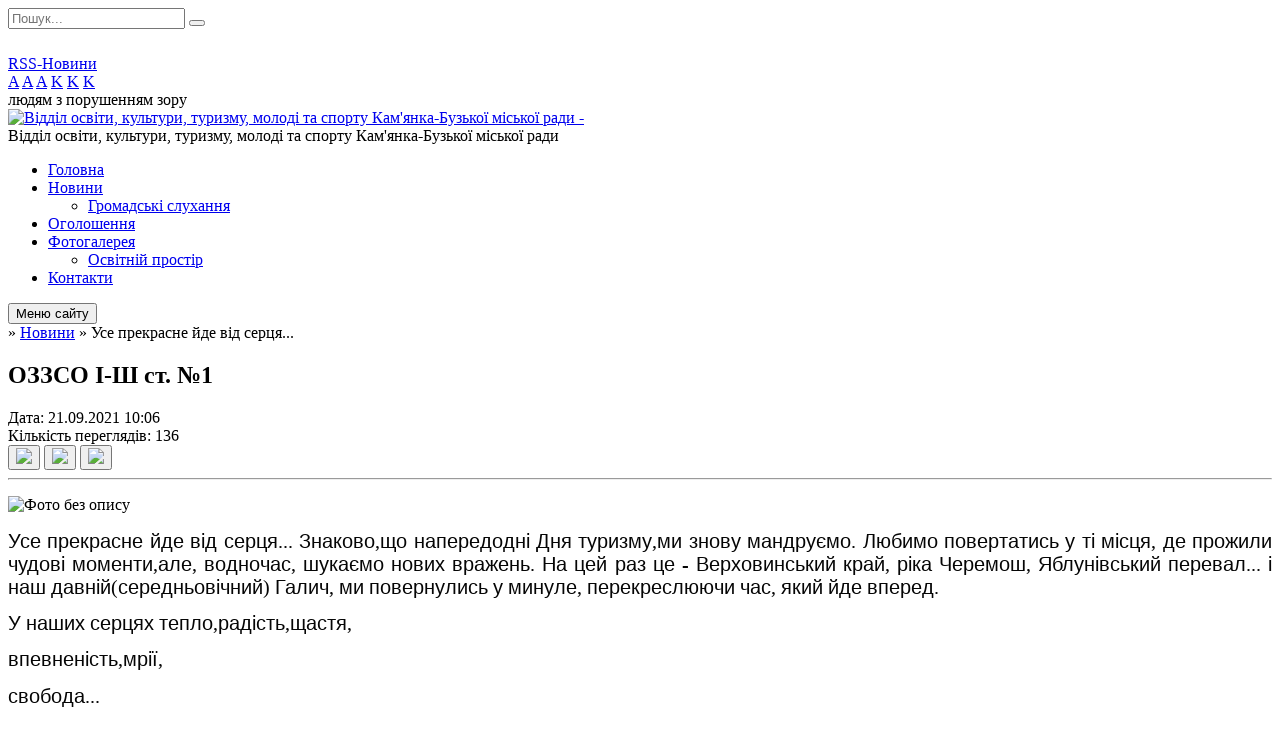

--- FILE ---
content_type: text/html; charset=UTF-8
request_url: https://voktmskb.gov.ua/news/10-06-32-21-09-2021/
body_size: 54982
content:
<!DOCTYPE html>
<html lang="ua">
<head>
	<!--[if IE]><meta http-equiv="X-UA-Compatible" content="IE=edge"><![endif]-->
	<meta charset="utf-8">
	<meta name="viewport" content="width=device-width, initial-scale=1">
	<!--[if IE]><script>
		document.createElement('header');
		document.createElement('nav');
		document.createElement('main');
		document.createElement('section');
		document.createElement('article');
		document.createElement('aside');
		document.createElement('footer');
		document.createElement('figure');
		document.createElement('figcaption');
	</script><![endif]-->
	<title>ОЗЗСО І-Ш ст. №1</title>
	<meta name="description" content=". . Усе прекрасне йде від серця... Знаково,що напередодні Дня туризму,ми знову мандруємо. Любимо повертатись у ті місця, де прожили чудові моменти,але, водночас, шукаємо нових вражень. На цей раз це - Верховинський край, ріка Черемош, Яблун">
	<meta name="keywords" content="ОЗЗСО, І-Ш, ст., №1">

	
		<meta property="og:image" content="https://rada.info/upload/users_files/42096753/084d8c1cd227fe0a6c7264b2aca899d1.jpg">
	<meta property="og:image:width" content="960">
	<meta property="og:image:height" content="720">
				
	
		<meta name="robots" content="">
		
	<link rel="apple-touch-icon" sizes="57x57" href="https://osv.org.ua/apple-icon-57x57.png">
	<link rel="apple-touch-icon" sizes="60x60" href="https://osv.org.ua/apple-icon-60x60.png">
	<link rel="apple-touch-icon" sizes="72x72" href="https://osv.org.ua/apple-icon-72x72.png">
	<link rel="apple-touch-icon" sizes="76x76" href="https://osv.org.ua/apple-icon-76x76.png">
	<link rel="apple-touch-icon" sizes="114x114" href="https://osv.org.ua/apple-icon-114x114.png">
	<link rel="apple-touch-icon" sizes="120x120" href="https://osv.org.ua/apple-icon-120x120.png">
	<link rel="apple-touch-icon" sizes="144x144" href="https://osv.org.ua/apple-icon-144x144.png">
	<link rel="apple-touch-icon" sizes="152x152" href="https://osv.org.ua/apple-icon-152x152.png">
	<link rel="apple-touch-icon" sizes="180x180" href="https://osv.org.ua/apple-icon-180x180.png">
	<link rel="icon" type="image/png" sizes="192x192"  href="https://osv.org.ua/android-icon-192x192.png">
	<link rel="icon" type="image/png" sizes="32x32" href="https://osv.org.ua/favicon-32x32.png">
	<link rel="icon" type="image/png" sizes="96x96" href="https://osv.org.ua/favicon-96x96.png">
	<link rel="icon" type="image/png" sizes="16x16" href="https://osv.org.ua/favicon-16x16.png">
	<link rel="manifest" href="https://osv.org.ua/manifest.json">
	<meta name="msapplication-TileColor" content="#ffffff">
	<meta name="msapplication-TileImage" content="https://osv.org.ua/ms-icon-144x144.png">
	<meta name="theme-color" content="#ffffff">

	<link href="https://fonts.googleapis.com/css?family=Merriweather:400i,700|Roboto:400,400i,700,700i&amp;subset=cyrillic-ext" rel="stylesheet">
	<link rel="stylesheet" href="//osv.org.ua/themes/nature/css/styles_vip.css?ver=1.11">
	<link rel="stylesheet" href="//osv.org.ua/themes/nature/css/14027/theme_vip.css?v=1769062197">
	<!--[if lt IE 9]>
	<script src="https://oss.maxcdn.com/html5shiv/3.7.2/html5shiv.min.js"></script>
	<script src="https://oss.maxcdn.com/respond/1.4.2/respond.min.js"></script>
	<![endif]-->
	<!--[if gte IE 9]>
	<style type="text/css">
		.gradient { filter: none; }
	</style>
	<![endif]-->

</head>
<body class="">


		<div id="all_screen">

						<section class="search_menu">
				<div class="wrap">
					<div class="row">
						<div class="grid-25 fl">
							<form action="https://voktmskb.gov.ua/search/" class="search">
								<input type="text" name="q" value="" placeholder="Пошук..." required>
								<button type="submit" name="search" value="y"><i class="fa fa-search"></i></button>
							</form>
							<a id="alt_version_eye" href="//alt.voktmskb.gov.ua/"><i class="far fa-eye"></i></a>
						</div>
						<div class="grid-75">
							<div class="row">
								<div class="grid-25" style="padding-top: 13px;">
									<div id="google_translate_element"></div>
								</div>
								<div class="grid-25" style="padding-top: 13px;">
									<a href="https://osv.org.ua/rss/14027/" class="rss"><span><i class="fa fa-rss"></i></span> RSS-Новини</a>
								</div>
								<div class="grid-50 alt_version_block">

									<div class="alt_version">
										<div class="control_button">
											<a href="//alt.voktmskb.gov.ua/?view=text-small" class="text-small" rel="nofollow">A</a>
											<a href="//alt.voktmskb.gov.ua/?view=text-medium" class="text-medium" rel="nofollow">A</a>
											<a href="//alt.voktmskb.gov.ua/?view=text-large" class="text-large" rel="nofollow">A</a>
											<a href="//alt.voktmskb.gov.ua/?view=text-color-normal" class="text-color-normal" rel="nofollow">K</a>
											<a href="//alt.voktmskb.gov.ua/?view=text-color-inverse" class="text-color-inverse" rel="nofollow">K</a>
											<a href="//alt.voktmskb.gov.ua/?view=text-color-colored" class="text-color-colored" rel="nofollow">K</a>
										</div>
										<div class="for_people">
											людям з порушенням зору
										</div>
										<div class="clearfix"></div>
									</div>

								</div>
								<div class="clearfix"></div>
							</div>
						</div>
						<div class="clearfix"></div>
					</div>
				</div>
			</section>
			
			<header>
				<div class="wrap">
					<div class="row">

						<div class="grid-25 logo fl">
							<a href="https://voktmskb.gov.ua/" id="logo">
								<img src="https://rada.info/upload/users_files/42096753/gerb/Kamianka_gerb__1.png" alt="Відділ освіти, культури, туризму, молоді та спорту Кам'янка-Бузької міської ради - ">
							</a>
						</div>
						<div class="grid-75 title fr">
							<div class="slogan_1">Відділ освіти, культури, туризму, молоді та спорту Кам'янка-Бузької міської ради</div>
							<div class="slogan_2"></div>
						</div>
						<div class="clearfix"></div>

					</div>
				</div>
			</header>

			<div class="wrap">
				<section class="middle_block">

					<div class="row">
						<div class="grid-75 fr">
							<nav class="main_menu">
								<ul>
																		<li>
										<a href="https://voktmskb.gov.ua/main/">Головна</a>
																			</li>
																		<li class="active">
										<a href="https://voktmskb.gov.ua/news/">Новини</a>
																				<ul>
																						<li>
												<a href="https://voktmskb.gov.ua/gromadski-sluhannya-08-50-21-11-09-2024/">Громадські слухання</a>
																							</li>
																																</ul>
																			</li>
																		<li>
										<a href="https://voktmskb.gov.ua/more_news/">Оголошення</a>
																			</li>
																		<li>
										<a href="https://voktmskb.gov.ua/photo/">Фотогалерея</a>
																				<ul>
																						<li>
												<a href="https://voktmskb.gov.ua/osvitnij-prostir-16-41-19-27-08-2020/">Освітній простір</a>
																							</li>
																																</ul>
																			</li>
																		<li>
										<a href="https://voktmskb.gov.ua/feedback/">Контакти</a>
																			</li>
																										</ul>

								<button class="menu-button" id="open-button"><i class="fas fa-bars"></i> Меню сайту</button>

							</nav>
							
							<div class="clearfix"></div>

														<section class="bread_crumbs">
								<div xmlns:v="http://rdf.data-vocabulary.org/#"><a href="/"><i class="fa fa-home"></i></a> &raquo; <a href="/news/">Новини</a>  &raquo; <span>Усе прекрасне йде від серця...</span></div>
							</section>
							
							<main>

																											<h1>ОЗЗСО І-Ш ст. №1</h1>


<div class="row">
	<div class="grid-30 one_news_date">
		Дата: <span>21.09.2021 10:06</span>
	</div>
	<div class="grid-30 one_news_count">
		Кількість переглядів: <span>136</span>
	</div>
		<div class="grid-30 one_news_socials">
		<button class="social_share" data-type="fb"><img src="//osv.org.ua/themes/nature/img/share/fb.png"></button>
		<button class="social_share" data-type="tw"><img src="//osv.org.ua/themes/nature/img/share/tw.png"></button>
		<button class="print_btn" onclick="window.print();"><img src="//osv.org.ua/themes/nature/img/share/print.png"></button>
	</div>
		<div class="clearfix"></div>
</div>

<hr>

<p><img alt="Фото без опису"  alt="" src="https://rada.info/upload/users_files/42096753/084d8c1cd227fe0a6c7264b2aca899d1.jpg" style="width: 960px; height: 720px;" /></p>

<p style="margin: 0cm 0cm 10pt; text-align: justify;"><span style="font-size:20px;"><span style="background:white"><span style="line-height:normal"><span style="font-family:&quot;Times New Roman&quot;,serif"><span style="font-family:&quot;Arial&quot;,&quot;sans-serif&quot;"><span style="color:#050505">Усе</span></span> <span style="font-family:&quot;Arial&quot;,&quot;sans-serif&quot;"><span style="color:#050505">прекрасне</span></span> <span style="font-family:&quot;Arial&quot;,&quot;sans-serif&quot;"><span style="color:#050505">йде</span></span> <span style="font-family:&quot;Arial&quot;,&quot;sans-serif&quot;"><span style="color:#050505">від</span></span> <span style="font-family:&quot;Arial&quot;,&quot;sans-serif&quot;"><span style="color:#050505">серця</span></span><span style="font-family:&quot;Segoe UI Historic&quot;,&quot;sans-serif&quot;"><span style="color:#050505">... </span></span><span style="font-family:&quot;Arial&quot;,&quot;sans-serif&quot;"><span style="color:#050505">Знаково</span></span><span style="font-family:&quot;Segoe UI Historic&quot;,&quot;sans-serif&quot;"><span style="color:#050505">,</span></span><span style="font-family:&quot;Arial&quot;,&quot;sans-serif&quot;"><span style="color:#050505">що</span></span> <span style="font-family:&quot;Arial&quot;,&quot;sans-serif&quot;"><span style="color:#050505">напередодні</span></span> <span style="font-family:&quot;Arial&quot;,&quot;sans-serif&quot;"><span style="color:#050505">Дня</span></span> <span style="font-family:&quot;Arial&quot;,&quot;sans-serif&quot;"><span style="color:#050505">туризму</span></span><span style="font-family:&quot;Segoe UI Historic&quot;,&quot;sans-serif&quot;"><span style="color:#050505">,</span></span><span style="font-family:&quot;Arial&quot;,&quot;sans-serif&quot;"><span style="color:#050505">ми</span></span> <span style="font-family:&quot;Arial&quot;,&quot;sans-serif&quot;"><span style="color:#050505">знову</span></span> <span style="font-family:&quot;Arial&quot;,&quot;sans-serif&quot;"><span style="color:#050505">мандруємо</span></span><span style="font-family:&quot;Segoe UI Historic&quot;,&quot;sans-serif&quot;"><span style="color:#050505">. </span></span><span style="font-family:&quot;Arial&quot;,&quot;sans-serif&quot;"><span style="color:#050505">Любимо</span></span> <span style="font-family:&quot;Arial&quot;,&quot;sans-serif&quot;"><span style="color:#050505">повертатись</span></span> <span style="font-family:&quot;Arial&quot;,&quot;sans-serif&quot;"><span style="color:#050505">у</span></span> <span style="font-family:&quot;Arial&quot;,&quot;sans-serif&quot;"><span style="color:#050505">ті</span></span> <span style="font-family:&quot;Arial&quot;,&quot;sans-serif&quot;"><span style="color:#050505">місця</span></span><span style="font-family:&quot;Segoe UI Historic&quot;,&quot;sans-serif&quot;"><span style="color:#050505">, </span></span><span style="font-family:&quot;Arial&quot;,&quot;sans-serif&quot;"><span style="color:#050505">де</span></span> <span style="font-family:&quot;Arial&quot;,&quot;sans-serif&quot;"><span style="color:#050505">прожили</span></span> <span style="font-family:&quot;Arial&quot;,&quot;sans-serif&quot;"><span style="color:#050505">чудові</span></span> <span style="font-family:&quot;Arial&quot;,&quot;sans-serif&quot;"><span style="color:#050505">моменти</span></span><span style="font-family:&quot;Segoe UI Historic&quot;,&quot;sans-serif&quot;"><span style="color:#050505">,</span></span><span style="font-family:&quot;Arial&quot;,&quot;sans-serif&quot;"><span style="color:#050505">але</span></span><span style="font-family:&quot;Segoe UI Historic&quot;,&quot;sans-serif&quot;"><span style="color:#050505">, </span></span><span style="font-family:&quot;Arial&quot;,&quot;sans-serif&quot;"><span style="color:#050505">водночас</span></span><span style="font-family:&quot;Segoe UI Historic&quot;,&quot;sans-serif&quot;"><span style="color:#050505">, </span></span><span style="font-family:&quot;Arial&quot;,&quot;sans-serif&quot;"><span style="color:#050505">шукаємо</span></span> <span style="font-family:&quot;Arial&quot;,&quot;sans-serif&quot;"><span style="color:#050505">нових</span></span> <span style="font-family:&quot;Arial&quot;,&quot;sans-serif&quot;"><span style="color:#050505">вражень</span></span><span style="font-family:&quot;Segoe UI Historic&quot;,&quot;sans-serif&quot;"><span style="color:#050505">. </span></span><span style="font-family:&quot;Arial&quot;,&quot;sans-serif&quot;"><span style="color:#050505">На</span></span> <span style="font-family:&quot;Arial&quot;,&quot;sans-serif&quot;"><span style="color:#050505">цей</span></span> <span style="font-family:&quot;Arial&quot;,&quot;sans-serif&quot;"><span style="color:#050505">раз</span></span> <span style="font-family:&quot;Arial&quot;,&quot;sans-serif&quot;"><span style="color:#050505">це</span></span><span style="font-family:&quot;Segoe UI Historic&quot;,&quot;sans-serif&quot;"><span style="color:#050505"> - </span></span><span style="font-family:&quot;Arial&quot;,&quot;sans-serif&quot;"><span style="color:#050505">Верховинський</span></span> <span style="font-family:&quot;Arial&quot;,&quot;sans-serif&quot;"><span style="color:#050505">край</span></span><span style="font-family:&quot;Segoe UI Historic&quot;,&quot;sans-serif&quot;"><span style="color:#050505">, </span></span><span style="font-family:&quot;Arial&quot;,&quot;sans-serif&quot;"><span style="color:#050505">ріка</span></span> <span style="font-family:&quot;Arial&quot;,&quot;sans-serif&quot;"><span style="color:#050505">Черемош</span></span><span style="font-family:&quot;Segoe UI Historic&quot;,&quot;sans-serif&quot;"><span style="color:#050505">, </span></span><span style="font-family:&quot;Arial&quot;,&quot;sans-serif&quot;"><span style="color:#050505">Яблунівський</span></span> <span style="font-family:&quot;Arial&quot;,&quot;sans-serif&quot;"><span style="color:#050505">перевал</span></span><span style="font-family:&quot;Segoe UI Historic&quot;,&quot;sans-serif&quot;"><span style="color:#050505">... </span></span><span style="font-family:&quot;Arial&quot;,&quot;sans-serif&quot;"><span style="color:#050505">і</span></span> <span style="font-family:&quot;Arial&quot;,&quot;sans-serif&quot;"><span style="color:#050505">наш</span></span> <span style="font-family:&quot;Arial&quot;,&quot;sans-serif&quot;"><span style="color:#050505">давній</span></span><span style="font-family:&quot;Segoe UI Historic&quot;,&quot;sans-serif&quot;"><span style="color:#050505">(</span></span><span style="font-family:&quot;Arial&quot;,&quot;sans-serif&quot;"><span style="color:#050505">середньовічний</span></span><span style="font-family:&quot;Segoe UI Historic&quot;,&quot;sans-serif&quot;"><span style="color:#050505">) </span></span><span style="font-family:&quot;Arial&quot;,&quot;sans-serif&quot;"><span style="color:#050505">Галич</span></span><span style="font-family:&quot;Segoe UI Historic&quot;,&quot;sans-serif&quot;"><span style="color:#050505">, </span></span><span style="font-family:&quot;Arial&quot;,&quot;sans-serif&quot;"><span style="color:#050505">ми</span></span> <span style="font-family:&quot;Arial&quot;,&quot;sans-serif&quot;"><span style="color:#050505">повернулись</span></span> <span style="font-family:&quot;Arial&quot;,&quot;sans-serif&quot;"><span style="color:#050505">у</span></span> <span style="font-family:&quot;Arial&quot;,&quot;sans-serif&quot;"><span style="color:#050505">минуле</span></span><span style="font-family:&quot;Segoe UI Historic&quot;,&quot;sans-serif&quot;"><span style="color:#050505">, </span></span><span style="font-family:&quot;Arial&quot;,&quot;sans-serif&quot;"><span style="color:#050505">перекреслюючи</span></span> <span style="font-family:&quot;Arial&quot;,&quot;sans-serif&quot;"><span style="color:#050505">час</span></span><span style="font-family:&quot;Segoe UI Historic&quot;,&quot;sans-serif&quot;"><span style="color:#050505">, </span></span><span style="font-family:&quot;Arial&quot;,&quot;sans-serif&quot;"><span style="color:#050505">який</span></span> <span style="font-family:&quot;Arial&quot;,&quot;sans-serif&quot;"><span style="color:#050505">йде</span></span> <span style="font-family:&quot;Arial&quot;,&quot;sans-serif&quot;"><span style="color:#050505">вперед</span></span><span style="font-family:&quot;Segoe UI Historic&quot;,&quot;sans-serif&quot;"><span style="color:#050505">.</span></span></span></span></span></span></p>

<p style="margin: 0cm 0cm 10pt; text-align: justify;"><span style="font-size:20px;"><span style="background:white"><span style="line-height:normal"><span style="font-family:&quot;Times New Roman&quot;,serif"><span style="font-family:&quot;Arial&quot;,&quot;sans-serif&quot;"><span style="color:#050505">У</span></span> <span style="font-family:&quot;Arial&quot;,&quot;sans-serif&quot;"><span style="color:#050505">наших</span></span> <span style="font-family:&quot;Arial&quot;,&quot;sans-serif&quot;"><span style="color:#050505">серцях</span></span> <span style="font-family:&quot;Arial&quot;,&quot;sans-serif&quot;"><span style="color:#050505">тепло</span></span><span style="font-family:&quot;Segoe UI Historic&quot;,&quot;sans-serif&quot;"><span style="color:#050505">,</span></span><span style="font-family:&quot;Arial&quot;,&quot;sans-serif&quot;"><span style="color:#050505">радість</span></span><span style="font-family:&quot;Segoe UI Historic&quot;,&quot;sans-serif&quot;"><span style="color:#050505">,</span></span><span style="font-family:&quot;Arial&quot;,&quot;sans-serif&quot;"><span style="color:#050505">щастя</span></span><span style="font-family:&quot;Segoe UI Historic&quot;,&quot;sans-serif&quot;"><span style="color:#050505">,</span></span></span></span></span></span></p>

<p style="margin: 0cm 0cm 10pt; text-align: justify;"><span style="font-size:20px;"><span style="background:white"><span style="line-height:normal"><span style="font-family:&quot;Times New Roman&quot;,serif"><span style="font-family:&quot;Arial&quot;,&quot;sans-serif&quot;"><span style="color:#050505">впевненість</span></span><span style="font-family:&quot;Segoe UI Historic&quot;,&quot;sans-serif&quot;"><span style="color:#050505">,</span></span><span style="font-family:&quot;Arial&quot;,&quot;sans-serif&quot;"><span style="color:#050505">мрії</span></span><span style="font-family:&quot;Segoe UI Historic&quot;,&quot;sans-serif&quot;"><span style="color:#050505">,</span></span></span></span></span></span></p>

<p style="margin: 0cm 0cm 10pt; text-align: justify;"><span style="font-size:20px;"><span style="background:white"><span style="line-height:normal"><span style="font-family:&quot;Times New Roman&quot;,serif"><span style="font-family:&quot;Arial&quot;,&quot;sans-serif&quot;"><span style="color:#050505">свобода</span></span><span style="font-family:&quot;Segoe UI Historic&quot;,&quot;sans-serif&quot;"><span style="color:#050505">...</span></span></span></span></span></span></p>

<p style="margin:0cm 0cm 10pt">&nbsp;</p>
<div class="clearfix"></div>

<hr>

<div class="row gallery">

			<div class="grid-20" id="sort_103443">
			<div class="one_album">
				<div class="img">
					<a href="https://rada.info/upload/users_files/42096753/gallery/large/k2.jpg" title="k2">
						<img src="https://rada.info/upload/users_files/42096753/gallery/small/k2.jpg" alt="k2">
					</a>
				</div>
				<div class="name">
											<a href="https://rada.info/upload/users_files/42096753/gallery/large/k2.jpg" class="photo" title="k2">k2</a>
									</div>
							</div>
		</div>
			<div class="grid-20" id="sort_103444">
			<div class="one_album">
				<div class="img">
					<a href="https://rada.info/upload/users_files/42096753/gallery/large/k3.jpg" title="k3">
						<img src="https://rada.info/upload/users_files/42096753/gallery/small/k3.jpg" alt="k3">
					</a>
				</div>
				<div class="name">
											<a href="https://rada.info/upload/users_files/42096753/gallery/large/k3.jpg" class="photo" title="k3">k3</a>
									</div>
							</div>
		</div>
			<div class="grid-20" id="sort_103445">
			<div class="one_album">
				<div class="img">
					<a href="https://rada.info/upload/users_files/42096753/gallery/large/k11.jpg" title="k11">
						<img src="https://rada.info/upload/users_files/42096753/gallery/small/k11.jpg" alt="k11">
					</a>
				</div>
				<div class="name">
											<a href="https://rada.info/upload/users_files/42096753/gallery/large/k11.jpg" class="photo" title="k11">k11</a>
									</div>
							</div>
		</div>
			<div class="grid-20" id="sort_103446">
			<div class="one_album">
				<div class="img">
					<a href="https://rada.info/upload/users_files/42096753/gallery/large/k7.jpg" title="k7">
						<img src="https://rada.info/upload/users_files/42096753/gallery/small/k7.jpg" alt="k7">
					</a>
				</div>
				<div class="name">
											<a href="https://rada.info/upload/users_files/42096753/gallery/large/k7.jpg" class="photo" title="k7">k7</a>
									</div>
							</div>
		</div>
		<div class="clearfix"></div>

</div>
<hr>


<p><a href="https://voktmskb.gov.ua/news/" class="btn btn-grey">&laquo; повернутися</a></p>																	
							</main>
						</div>
						<div class="grid-25 fl">

							<div class="project_name">
								<a href="https://osv.org.ua/rss/14027/" rel="nofollow" target="_blank" title="RSS-стрічка новин сайту"><i class="fas fa-rss"></i></a>
																																								<a href="https://voktmskb.gov.ua/sitemap/" title="Мапа сайту"><i class="fas fa-sitemap"></i></a>
							</div>
							<aside class="left_sidebar">

																<nav class="sidebar_menu">
									<ul>
																				<li>
											<a href="https://voktmskb.gov.ua/struktura-voktms-10-38-51-11-03-2020/">Структура ВОКТМС</a>
																						<i class="fa fa-chevron-right"></i>
											<ul>
																								<li>
													<a href="https://voktmskb.gov.ua/struktura-ta-kerivnictvo-10-39-43-11-03-2020/">Структура та керівництво</a>
																									</li>
																								<li>
													<a href="https://voktmskb.gov.ua/grafik-prijomu-gromadyan-10-39-59-11-03-2020/">Графік прийому громадян</a>
																									</li>
																								<li>
													<a href="https://voktmskb.gov.ua/polozhennya-voktms-10-40-14-11-03-2020/">Положення ВОКТМС</a>
																										<i class="fa fa-chevron-right"></i>
													<ul>
																												<li><a href="https://voktmskb.gov.ua/polozhennya-pro-viddil-oktms-kamyankabuzkoi-miskoi-radi-12-36-54-28-11-2024/">Положення про відділ ОКТМС Кам'янка-Бузької міської ради</a></li>
																																									</ul>
																									</li>
																								<li>
													<a href="https://voktmskb.gov.ua/plan-roboti-10-40-41-11-03-2020/">План роботи</a>
																										<i class="fa fa-chevron-right"></i>
													<ul>
																												<li><a href="https://voktmskb.gov.ua/plan-roboti-kolegii-voktms-na-2019r-11-27-10-25-03-2020/">План роботи колегії ВОКТМС на 2019р.</a></li>
																												<li><a href="https://voktmskb.gov.ua/zvit-roboti-voktms-za-2019-r-11-28-50-25-03-2020/">Звіт роботи ВОКТМС за 2019 р.</a></li>
																												<li><a href="https://voktmskb.gov.ua/richnij-plan-roboti-11-18-21-25-03-2020/">Річний план роботи на 2020 рік</a></li>
																												<li><a href="https://voktmskb.gov.ua/plan-roboti-kolegii-voktms-na-2020r-11-24-32-25-03-2020/">План роботи колегії ВОКТМС на 2020р.</a></li>
																												<li><a href="https://voktmskb.gov.ua/plan-roboti-na-berezen-2020r-11-20-18-25-03-2020/">План роботи ВОКТМС на березень 2020р.</a></li>
																												<li><a href="https://voktmskb.gov.ua/plan-roboti-voktms-na-zhovten-2020-roku-16-01-40-22-10-2020/">План роботи ВОКТМС на жовтень 2020 року</a></li>
																												<li><a href="https://voktmskb.gov.ua/plan-roboti-voktms-na-listopad-2020-r-10-24-45-05-11-2020/">План роботи ВОКТМС на листопад 2020 р.</a></li>
																												<li><a href="https://voktmskb.gov.ua/plan-roboti-voktms-na-gruden-2020-roku-15-44-46-01-12-2020/">План роботи ВОКТМС на грудень 2020 року</a></li>
																												<li><a href="https://voktmskb.gov.ua/zvit-roboti-voktms-za-2020-rik-15-17-16-05-10-2021/">Звіт роботи ВОКТМС за 2020 рік</a></li>
																												<li><a href="https://voktmskb.gov.ua/plan-roboti-voktms-na-2021-rik-11-00-02-01-03-2021/">План роботи ВОКТМС на 2021 рік</a></li>
																												<li><a href="https://voktmskb.gov.ua/plan-roboti-voktms-na-ljutij-2021-roku-10-56-30-01-03-2021/">План роботи ВОКТМС на лютий 2021 року</a></li>
																												<li><a href="https://voktmskb.gov.ua/plan-roboti-voktms-na-berezen-2021-roku-10-57-22-01-03-2021/">План роботи ВОКТМС на березень 2021 року</a></li>
																												<li><a href="https://voktmskb.gov.ua/plan-roboti-voktms-na-kviten-2021-roku-15-08-22-31-03-2021/">План роботи ВОКТМС на квітень 2021 року</a></li>
																												<li><a href="https://voktmskb.gov.ua/plan-roboti-voktms-na-traven-2021-roku-13-24-36-30-04-2021/">План роботи ВОКТМС на травень 2021 року</a></li>
																												<li><a href="https://voktmskb.gov.ua/plan-roboti-voktms-na-zhovten-2021-r-11-24-13-04-10-2021/">План роботи  ВОКТМС на  жовтень 2021 року</a></li>
																												<li><a href="https://voktmskb.gov.ua/plan-roboti-voktms-na-listopad-2021-roku-14-56-47-08-02-2022/">План роботи ВОКТМС на листопад 2021 року</a></li>
																												<li><a href="https://voktmskb.gov.ua/plan-roboti-voktms-na-gruden-2021-roku-14-57-47-08-02-2022/">План роботи ВОКТМС на грудень 2021 року</a></li>
																												<li><a href="https://voktmskb.gov.ua/zvit-roboti-voktms-za-2021-rik-14-58-39-08-02-2022/">Звіт роботи ВОКТМС за 2021 рік</a></li>
																												<li><a href="https://voktmskb.gov.ua/plan-roboti-voktms-na-sichen-2022-r-14-59-27-08-02-2022/">План роботи  ВОКТМС на  січень 2022 року</a></li>
																												<li><a href="https://voktmskb.gov.ua/plan-roboti-voktms-na-ljutij-2022-r-15-00-11-08-02-2022/">План роботи  ВОКТМС на  лютий 2022 року</a></li>
																																									</ul>
																									</li>
																								<li>
													<a href="https://voktmskb.gov.ua/protokoli-kolegii-16-45-12-22-10-2020/">Протоколи колегії</a>
																										<i class="fa fa-chevron-right"></i>
													<ul>
																												<li><a href="https://voktmskb.gov.ua/polozhennya-kolegii-voktms-15-00-07-05-10-2021/">Положення колегії ВОКТМС</a></li>
																												<li><a href="https://voktmskb.gov.ua/sklad-kolegii-voktms-15-00-40-05-10-2021/">Склад колегії відділу ОКТМС</a></li>
																												<li><a href="https://voktmskb.gov.ua/protokol-№1-vid-28022019-16-53-14-22-10-2020/">Протокол №1 від 28.02.2019</a></li>
																												<li><a href="https://voktmskb.gov.ua/protokol-№2-kolegii-vid-04042019-16-53-47-22-10-2020/">Протокол №2 від 04.04.2019</a></li>
																												<li><a href="https://voktmskb.gov.ua/protokol-№3-kolegii-vid-15042019-16-54-46-22-10-2020/">Протокол №3 від 15.04.2019</a></li>
																												<li><a href="https://voktmskb.gov.ua/protokol-№4-vid-07052019-16-57-53-22-10-2020/">Протокол №4 від 07.05.2019</a></li>
																												<li><a href="https://voktmskb.gov.ua/protokol-№5-vid-19062019-17-00-11-22-10-2020/">Протокол №5 від 19.06.2019</a></li>
																												<li><a href="https://voktmskb.gov.ua/protokol-№6-vid-30102019-17-06-00-22-10-2020/">Протокол №6 від 30.10.2019</a></li>
																												<li><a href="https://voktmskb.gov.ua/protokol-№7-vid-26122019-17-09-03-22-10-2020/">Протокол №7 від 26.12.2019</a></li>
																												<li><a href="https://voktmskb.gov.ua/sklad-kolegii-viddilu-osviti-kulturi-turizmu-molodi-ta-sportu-kamyankabuzkoi-miskoi-radi-17-15-23-22-10-2020/">Склад колегії ВОКТМС</a></li>
																												<li><a href="https://voktmskb.gov.ua/protokol-kolegii-№1-vid-28022020-17-16-58-22-10-2020/">Протокол колегії №1 від 28.02.2020</a></li>
																												<li><a href="https://voktmskb.gov.ua/protokol-kolegii-№2-vid-30062020-17-18-43-22-10-2020/">Протокол колегії №2 від 30.06.2020</a></li>
																																									</ul>
																									</li>
																																			</ul>
																					</li>
																				<li>
											<a href="https://voktmskb.gov.ua/normativne-pravove-zabezpechennya-10-41-17-11-03-2020/">Нормативно - Правове забезпечення</a>
																						<i class="fa fa-chevron-right"></i>
											<ul>
																								<li>
													<a href="https://voktmskb.gov.ua/strategii-rozvitku-zakladiv-osviti-kamyankabuzkoi-tg-na-period-20212025-rokiv-16-00-57-02-02-2021/">Стратегії розвитку закладів дошкільної  освіти Кам'янка-Бузької ТГ на період 2021-2025 років</a>
																									</li>
																								<li>
													<a href="https://voktmskb.gov.ua/strategii-rozvitku-pozashkilnoi-osviti-kamyankabuzkoi-tg-na-period-20212025-rokiv-16-05-19-02-02-2021/">Стратегії розвитку позашкільної освіти Кам'янка-Бузької ТГ на період 2021-2025 років</a>
																									</li>
																								<li>
													<a href="https://voktmskb.gov.ua/strategii-rozvitku-zakladiv-zagalnoi-serednoi-osviti-kamyankabuzkoi-tg-na-period-20212025-rokiv-16-06-44-02-02-2021/">Стратегії розвитку закладів загальної середньої  освіти Кам'янка-Бузької ТГ на період 2021-2025 років</a>
																									</li>
																								<li>
													<a href="https://voktmskb.gov.ua/programa-rozvitku-osviti-lvivskoi-oblasti--na-20212025-roki-09-40-41-04-03-2021/">Програма розвитку освіти Львівської області   на 2021-2025 роки</a>
																									</li>
																								<li>
													<a href="https://voktmskb.gov.ua/kompleksna-programa-rozvitku-osviti-kam’yankabuzkoi-teritorialnoi-gromadi-na-20212022-roki-09-41-58-04-03-2021/">Комплексна Програма розвитку освіти Кам’янка-Бузької територіальної громади на 2021-2022 роки</a>
																									</li>
																								<li>
													<a href="https://voktmskb.gov.ua/kompleksna-cilova-programa-pidtrimki-ditej-uchasnikiv-antiteroristichnoi-operacii-v-shidnih-oblastyah-ukraini-ditejpereselenciv-z-okupovanih-teritorij/">КОМПЛЕКСНА ЦІЛЬОВА ПРОГРАМА підтримки дітей учасників антитерористичної операції в східних областях України, дітей-переселенців з окупованих територій, дітей, що постраждали від Чорнобильської катастрофи, дітей-сиріт, дітей, позбавлених батьківського</a>
																									</li>
																								<li>
													<a href="https://voktmskb.gov.ua/kompleksna-programa-rozvitku-fizichnoi-kulturi-ta-sportu-kam’yankabuzkoi-teritorialnoi-gromadi-na-2021-–-2022-roki-09-48-19-04-03-2021/">Комплексна програма розвитку фізичної культури та спорту Кам’янка-Бузької територіальної громади на 2021 – 2022 роки</a>
																									</li>
																								<li>
													<a href="https://voktmskb.gov.ua/programa-ohoroni-kulturnoi-spadschini-kam’yankabuzkoi-teritorialnoi-gromadi-na-2021-–-2022-roki-09-49-35-04-03-2021/">Програма охорони культурної спадщини Кам’янка-Бузької територіальної громади на 2021 – 2022 роки</a>
																									</li>
																								<li>
													<a href="https://voktmskb.gov.ua/programa-rozvitku-turizmu-kam’yankabuzkoi-teritorialnoi-gromadi-na-2021-–-2022-roki-09-50-42-04-03-2021/">ПРОГРАМА розвитку туризму Кам’янка-Бузької територіальної громади на 2021 – 2022 роки</a>
																									</li>
																								<li>
													<a href="https://voktmskb.gov.ua/programa-pidtrimki-ta-rozvitku-molodizhnoi-politiki-na-teritorii-kam’yankabuzkoi-teritorialnoi-gromadi-na-2021-–-2022-roki-09-53-14-04-03-2021/">ПРОГРАМА підтримки та розвитку молодіжної політики на території Кам’янка-Бузької територіальної громади на 2021 – 2022 роки</a>
																									</li>
																								<li>
													<a href="https://voktmskb.gov.ua/normativnij-putivnik-na-20202021-navchalnij-rik-dlya-direktoriv-zakladiv-zagalnoi-serednoi-osviti-17-33-48-02-09-2020/">Нормативний путівник на 2020/2021 навчальний рік для директорів закладів загальної середньої освіти</a>
																									</li>
																								<li>
													<a href="https://voktmskb.gov.ua/zakoni-ukraini-10-43-17-11-03-2020/">Закони України</a>
																									</li>
																																			</ul>
																					</li>
																				<li>
											<a href="https://voktmskb.gov.ua/ohorona-praci-11-13-48-13-08-2021/">Охорона праці</a>
																						<i class="fa fa-chevron-right"></i>
											<ul>
																								<li>
													<a href="https://voktmskb.gov.ua/zakon-ukraini-pro-ohoronu-praci-11-17-08-13-08-2021/">ЗАКОНОДАВСТВО України про охорону праці</a>
																									</li>
																								<li>
													<a href="https://voktmskb.gov.ua/tematichnij-plan-navchannya-z-pitan-ohoroni-praci-posadovih-osib-15-00-02-13-08-2021/">Тематичний план навчання з питань охорони праці</a>
																									</li>
																																			</ul>
																					</li>
																				<li>
											<a href="https://voktmskb.gov.ua/zakladi-osviti-10-45-11-11-03-2020/">Заклади  освіти</a>
																						<i class="fa fa-chevron-right"></i>
											<ul>
																								<li>
													<a href="https://voktmskb.gov.ua/statistika-2020-roku-kilkist-ditej-zakladiv-osviti-vikom-vid-2h-misyaciv-do-11-rokiv-15-55-47-02-02-2021/">Статистика 2020 року ( кількість дітей закладів освіти  віком від 2-х місяців до 11 років )</a>
																									</li>
																																			</ul>
																					</li>
																				<li>
											<a href="https://voktmskb.gov.ua/kerivnikam-10-47-40-11-03-2020/">Керівникам</a>
																						<i class="fa fa-chevron-right"></i>
											<ul>
																								<li>
													<a href="https://voktmskb.gov.ua/nakazi-10-48-23-11-03-2020/">Накази</a>
																										<i class="fa fa-chevron-right"></i>
													<ul>
																												<li><a href="https://voktmskb.gov.ua/nakaz-vid-04012022-№010401-pro-zatverdzhennya-nomenklaturi-sprav-na-2022-rik-13-49-00-09-11-2022/">Наказ від 04.01.2022 №01-04/01 "Про затвердження номенклатури справ на 2022 рік"</a></li>
																												<li><a href="https://voktmskb.gov.ua/nakaz-vid-10012022-№010404-pro-vidryadzhennya-zbirnoi-komandi-legkoatletiv-kamyankabuzkoi-tg-u-m-lviv-17-24-54-07-02-2022/">Наказ від 10.01.2022 №01-04/04 "Про відрядження збірної команди легкоатлетів Кам'янка-Бузької ТГ у м. Львів"</a></li>
																												<li><a href="https://voktmskb.gov.ua/nakaz-vid-10012022-№010405-pro-vnesennya-zmin-do-nakazu-pro-organizaciju-metodichnoi-roboti-z-pedagogichnimi-kadrami-11-00-17-08-02-2022/">Наказ від 10.01.2022 №01-04/05 "Про внесення змін до наказу "Про організацію методичної роботи з педагогічними кадрами"</a></li>
																												<li><a href="https://voktmskb.gov.ua/nakaz-vid-24012022-№010418-pro-viznachennya-rivnya-pidtrimki-u-ditej-z-osoblivimi-osvitnimi-potrebami-yaki-zdobuvajut-doshkilnu-osvitu-v-inkljuzivnih-/">Наказ від 24.01.2022 №01-04/18 "Про визначення рівня підтримки у дітей з особливими освітніми потребами, які здобувають дошкільну освіту в інклюзивних групах"</a></li>
																												<li><a href="https://voktmskb.gov.ua/nakaz-vid-25012022-№010421-pro-zatverdzhennya-koncepcii-rozvitku-schodennogo-sportu-v-zakladah-osviti-11-13-36-08-02-2022/">Наказ від 25.01.2022 №01-04/21 "Про затвердження Концепції розвитку щоденного спорту в закладах освіти"</a></li>
																												<li><a href="https://voktmskb.gov.ua/nakaz-vid-07022022-№010425-pro-organizaciju-roboti-z-profilaktiki-neschasnih-vipadkiv-u-zakladah-osviti-v-2022roci-17-13-10-07-02-2022/">Наказ від 07.02.2022 №01-04/25 "Про організацію роботи з профілактики нещасних випадків у закладах освіти в 2022році"</a></li>
																												<li><a href="https://voktmskb.gov.ua/nakaz-vid-07022022-№010426-pro-zatverdzhennya-planu-zahodiv-schodo-dotrimannya-vimog-tehnogennoi-ta-pozhezhnoi-bezpeki-na-2022-rik-17-16-59-07-02-2022/">Наказ від 07.02.2022 №01-04/26 "Про затвердження плану заходів щодо дотримання вимог техногенної та пожежної безпеки на 2022 рік"</a></li>
																												<li><a href="https://voktmskb.gov.ua/nakaz-vid-09022022-№010429-pro-vidryadzhennya-zbirnoi-komandi-gandbolistok-kamyankabuzkoi-djussh-v-m-novoyavorivsk-15-31-59-11-02-2022/">Наказ від 09.02.2022 №01-04/29 "Про відрядження збірної команди гандболісток Кам'янка-Бузької ДЮСШ в м. Новояворівськ"</a></li>
																												<li><a href="https://voktmskb.gov.ua/nakaz-vid-11022022-№010431-pro-vidryadzhennya-uchniv-kamyankabuzkoi-tg-u-m-kiiv-15-28-04-11-02-2022/">Наказ від 11.02.2022 №01-04/31 "Про відрядження учнів Кам'янка-Бузької ТГ у м. Київ"</a></li>
																												<li><a href="https://voktmskb.gov.ua/nakaz-vid-15022022-№010434-pro-provedennya-i-etapu-konkursu-z-obrazotvorchogo-mistectva-talanti-tvoi-ukraino-11-48-25-17-02-2022/">Наказ від 15.02.2022 №01-04/34 "Про проведення І етапу конкурсу з образотворчого мистецтва "Таланти твої, Україно!"</a></li>
																												<li><a href="https://voktmskb.gov.ua/nakaz-vid-21022022-№010436-pro-vidryadzhennya-zbirnoi-komandi-gandbolistok-kamyankabuzkoi-djussh-v-m-zhidachiv-10-45-28-18-03-2022/">Наказ від 21.02.2022 №01-04/36 "Про відрядження збірної команди гандболісток Кам'янка-Бузької ДЮСШ в м. Жидачів"</a></li>
																												<li><a href="https://voktmskb.gov.ua/nakaz-vid-24022022-№010441-pro-ogoloshennya-rezhimu-funkcionuvannya-teritorialnoi-pidsistemi-edinoi-derzhavnoi-sistemi-civilnogo-zahistu-lvivskoi-obla/">Наказ від 24.02.2022 №01-04/41 "Про оголошення режиму функціонування територіальної підсистеми єдиної державної системи цивільного захисту Львівської області"</a></li>
																												<li><a href="https://voktmskb.gov.ua/nakaz-vid-11032022-№010443-pro-organizaciju-osvitnogo-procesu-u-zakladah-osviti-kamyankabuzkoi-tg-na-chas-voennogo-stanu-11-04-23-15-03-2022/">Наказ від 11.03.2022 №01-04/43 "Про організацію освітнього процесу у закладах освіти Кам'янка-Бузької ТГ на час воєнного стану"</a></li>
																												<li><a href="https://voktmskb.gov.ua/nakaz-vid-30032022-№010452-pro-zakinchennya-opaljuvalnogo-sezonu-20212022-rokiv-10-26-18-22-04-2022/">Наказ від 30.03.2022 №01-04/52 "Про закінчення опалювального сезону 2021-2022 років"</a></li>
																												<li><a href="https://voktmskb.gov.ua/nakaz-vid-12042022-№010455-pro-provedennya-navchalnopolovih-zboriv-z-uchnyami-11h-klasiv-zzso-13-54-40-14-04-2022/">Наказ від 12.04.2022 №01-04/55 "Про проведення навчально-польових зборів з учнями 11-х класів ЗЗСО"</a></li>
																												<li><a href="https://voktmskb.gov.ua/nakaz-vid-13042022-№010458-pro-provedennya-poperednogo-sluhannya-schodo-komplektacii-zakladiv-osviti-na-20222023-r-14-04-10-14-04-2022/">Наказ від 13.04.2022 №01-04/58 "Про проведення попереднього слухання щодо комплектації закладів освіти на 2022-2023 р."</a></li>
																												<li><a href="https://voktmskb.gov.ua/nakaz-vid-20042022-№010460-pro-zarahuvannya-ditej-do-1h-klasiv-zzso-u-2022-roci-11-06-43-21-04-2022/">Наказ від 20.04.2022 №01-04/60 "Про зарахування дітей до 1-х класів ЗЗСО у 2022 році"</a></li>
																												<li><a href="https://voktmskb.gov.ua/nakaz-vid-16052022-№010473-pro-vidryadzhennya-zbirnoi-komandi-legkoatletiv-kamyankabuzkoi-tg-u-m-busk-09-41-22-17-05-2022/">Наказ від 16.05.2022 №01-04/73 "Про відрядження збірної команди легкоатлетів Кам'янка-Бузької ТГ у м. Буськ"</a></li>
																												<li><a href="https://voktmskb.gov.ua/nakaz-vid-16052022-№010474-pro-zahodi-schodo-zapobigannya-vipadkiv-zagibeli-ta-travmuvannya-ditej-na-vodnih-obektah-u-litnij-period-2022-roku-09-36-07/">Наказ від 16.05.2022 №01-04/74 "Про заходи щодо запобігання випадків загибелі та травмування дітей на водних об'єктах у літній період 2022 року"</a></li>
																												<li><a href="https://voktmskb.gov.ua/nakaz-vid-06062022-№010479-pro-organizaciju-roboti-z-obliku-ditej-doshkilnogo-shkilnogo-viku-ta-uchniv-v-2022-roci-10-54-46-06-06-2022/">Наказ від 06.06.2022 №01-04/79 "Про організацію роботи з обліку дітей дошкільного, шкільного віку та учнів в 2022 році"</a></li>
																												<li><a href="https://voktmskb.gov.ua/nakaz-vid-13062022-№010483-pro-vidryadzhennya-zbirnoi-komandi-legkoatletiv-kamyankabuzkoi-tg-u-m-busk-12-28-46-15-06-2022/">Наказ від 13.06.2022 №01-04/83 "Про відрядження збірної команди легкоатлетів  Кам'янка-Бузької ТГ у м. Буськ"</a></li>
																												<li><a href="https://voktmskb.gov.ua/nakaz-vid-21062022-№010485-pro-zahodi-schodo-organizovanogo-pochatku-novogo-20222023-nr-ta-pidgotovki-zakladiv-osviti-do-roboti-v-osinnozimovij-period/">Наказ від 21.06.2022 №01-04/85 "Про заходи щодо організованого початку нового 2022/2023 н.р. та підготовки закладів освіти до роботи в осінньо-зимовий період"</a></li>
																												<li><a href="https://voktmskb.gov.ua/nakaz-vid-27062022-№010488-schodo-organizacii-roboti-z-vikoristannya-ta-obliku-fondu-zahisnih-sporud-cz-v-zakladah-osviti-11-00-32-03-10-2022/">Наказ від 27.06.2022 №01-04/88 "Щодо  організації роботи з використання та обліку фонду захисних споруд ЦЗ в закладах освіти"</a></li>
																												<li><a href="https://voktmskb.gov.ua/nakaz-vid-23082022-№0104106-pro-provedennya-tarifikacii-pedagogichnih-pracivnikiv-na-20222023-nr-11-18-48-03-10-2022/">Наказ від 23.08.2022 №01-04/106 "Про проведення тарифікації педагогічних працівників на 2022/2023 н.р."</a></li>
																												<li><a href="https://voktmskb.gov.ua/nakaz-vid-24082022-№0104108-pro-vidryadzhennya-zbirnoi-komandi-kamyankabuzkoi-tg-u-m-busk-11-22-56-03-10-2022/">Наказ від 24.08.2022 №01-04/108 "Про відрядження збірної команди Кам'янка-Бузької ТГ у м. Буськ"</a></li>
																												<li><a href="https://voktmskb.gov.ua/nakaz-vid-26082022-№0104113-pro-vidryadzhennya-zbirnoi-komandi-z-futbolu-u-m-chervonograd-11-27-33-03-10-2022/">Наказ від 26.08.2022 №01-04/113 "Про відрядження збірної команди з футболу у м. Червоноград"</a></li>
																												<li><a href="https://voktmskb.gov.ua/nakaz-vid-31082022-№0104116-pro-zatverdzhennya-marshrutiv-po-perevezennju-uchniv-v-novomu-20222023-nr-11-32-33-03-10-2022/">Наказ від 31.08.2022 №01-04/116 "Про затвердження маршрутів по перевезенню учнів в новому 2022/2023 н.р."</a></li>
																												<li><a href="https://voktmskb.gov.ua/nakaz-vid-06092022-№0104125-pro-organizaciju-metodichnoi-roboti-z-pedagogichnimi-kadrami-u-20222023-nr-11-37-37-03-10-2022/">Наказ від 06.09.2022 №01-04/125 "Про організацію методичної роботи з педагогічними кадрами у 2022/2023 н.р."</a></li>
																												<li><a href="https://voktmskb.gov.ua/nakaz-vid-07092022-№0104127-pro-vidryadzhennya-zbirnoi-komandi-kambuzkoi-tg-na-uchast-u-zmagannyah-z-legkoatletichnogo-krosu-11-44-56-03-10-2022/">Наказ від 07.09.2022 №01-04/127 "Про відрядження збірної команди Кам-Бузької ТГ на участь у змаганнях з легкоатлетичного кросу"</a></li>
																												<li><a href="https://voktmskb.gov.ua/nakaz-vid-09092022-№0104129-pro-provedennya-konkursuvistavki-kvitkovij-vernisazh2022-11-52-31-03-10-2022/">Наказ від 09.09.2022 №01-04/129 "Про проведення конкурсу-виставки "Квітковий вернісаж-2022"</a></li>
																												<li><a href="https://voktmskb.gov.ua/nakaz-vid-12092022-№0104131-pro-stvorennya-metodichnoi-radi-sektoru-osviti-viddilu-oktms-u-20222023-nr-10-54-58-21-10-2022/">Наказ від 12.09.2022 №01-04/131 "Про створення методичної ради сектору освіти відділу ОКТМС у 2022-2023 н.р."</a></li>
																												<li><a href="https://voktmskb.gov.ua/nakaz-vid-20092022-№0104134-pro-organizaciju-ta-provedennya-atestacii-pedagogichnih-pracivnikiv-u-20222023-nr-11-57-47-03-10-2022/">Наказ від 20.09.2022 №01-04/134 "Про організацію та проведення атестації педагогічних працівників у 2022/2023 н.р."</a></li>
																												<li><a href="https://voktmskb.gov.ua/nakaz-vid-21092022-№0104136-pro-priznachennya-vidpovidalnogo-z-pitan-vzaemodii-z-lvivskim-ru-gu-dsns-ukraini-u-lvivskij-oblasti-12-06-04-03-10-2022/">Наказ від 21.09.2022 №01-04/136 "Про призначення відповідального з питань взаємодії з Львівським РУ ГУ ДСНС України у Львівській області"</a></li>
																												<li><a href="https://voktmskb.gov.ua/nakaz-vid-21092022-№0104137-pro-priznachennya-upovnovazhenogo-pracivnika-za-skladannya-ta-podannya-zvitnosti-12-08-27-03-10-2022/">Наказ від 21.09.2022 №01-04/137 "Про призначення уповноваженого працівника за складання та подання звітності"</a></li>
																												<li><a href="https://voktmskb.gov.ua/nakaz-vid-22092022-№0104138-pro-vidryadzhennya-zbirnoi-komandi-legkoatletiv-kamyankabuzkoi-tg-u-m-lviv-12-12-05-03-10-2022/">Наказ від 22.09.2022 №01-04/138 "Про відрядження збірної команди легкоатлетів Кам'янка-Бузької ТГ у м. Львів"</a></li>
																												<li><a href="https://voktmskb.gov.ua/nakaz-vid-23092022-№0104139-pro-vidryadzhennya-zbirnoi-komandi-z-volejbolu-kamyankabuzkoi-tg-12-15-46-03-10-2022/">Наказ від 23.09.2022 №01-04/139 "Про відрядження збірної команди з волейболу Кам'янка-Бузької ТГ"</a></li>
																												<li><a href="https://voktmskb.gov.ua/nakaz-vid-26092022-№0104140-pro-provedennya-vseukrainskogo-olimpijskogo-uroku-ta-olimpijskogo-tizhnya-u-2022-roci-12-21-27-03-10-2022/">Наказ від 26.09.2022 №01-04/140 "Про проведення Всеукраїнського олімпійського уроку та олімпійського тижня у 2022 році"</a></li>
																												<li><a href="https://voktmskb.gov.ua/nakaz-vid-30092022-№0104148-pro-vstanovlennya-batkivskoi-plati-za-harchuvannya-ditej-v-osvitnih-zakladah-na-zhovtengruden-2022-roku-14-39-06-12-10-202/">Наказ від 30.09.2022 №01-04/148 "Про встановлення батьківської плати за харчування дітей в освітніх закладах на жовтень-грудень 2022 року"</a></li>
																												<li><a href="https://voktmskb.gov.ua/nakaz-vid-05102022-№0104151-pro-vidryadzhennya-zbirnoi-komandi-legkoatletiv-kamyankabuzkoi-tg-u-m-novoyavorivsk-15-01-49-05-10-2022/">Наказ від 05.10.2022 №01-04/151 "Про відрядження збірної команди легкоатлетів Кам'янка-Бузької ТГ у м. Новояворівськ"</a></li>
																												<li><a href="https://voktmskb.gov.ua/nakaz-vid-06102022-№0104153-pro-pidsumki-konkursuvistavki-kvitkovij-vernisazh2022-14-09-17-06-10-2022/">Наказ від 06.10.2022 №01-04/153 "Про підсумки конкурсу-виставки "Квітковий вернісаж-2022"</a></li>
																												<li><a href="https://voktmskb.gov.ua/nakaz-vid-12102022-№0104155-pro-provedennya-u-20222023-nr-shkilnih-i-tg-etapu-vseukrainskoi-dityachojunackoi-vijskovopatriotichnoi-gri-sokil-dzhura-15/">Наказ від 12.10.2022 №01-04/155 "Про проведення у 2022/2023 н.р. шкільних, І (ТГ) етапу Всеукраїнської дитячо-юнацької військово-патріотичної гри "Сокіл" ("Джура")</a></li>
																												<li><a href="https://voktmskb.gov.ua/nakaz-vid-14102022-№0104156-pro-provedennya-i-i-ii-etapiv-vseukrainskih-uchnivskih-olimpiad-z-navchalnih-predmetiv-u-20222023-nr-14-47-29-18-10-2022/">Наказ від 14.10.2022 №01-04/156 "Про проведення І і ІІ етапів Всеукраїнських учнівських олімпіад з навчальних предметів у 2022/2023 н.р."</a></li>
																												<li><a href="https://voktmskb.gov.ua/nakaz-vid-20102022-№0104158-pro-ekonomiju-energoresursiv-10-59-35-21-10-2022/">Наказ від 20.10.2022 №01-04/158 "Про економію енергоресурсів"</a></li>
																												<li><a href="https://voktmskb.gov.ua/nakaz-vid-24102022-r-№0104163-pro-provedennya-hiii-mizhnarodnogo-movnoliteraturnogo-konkursu-uchnivskoi-ta-studentskoi-molodi-imeni-tshevchenka-16-43-/">Наказ від 24.10.2022 №01-04/163 "Про проведення ХІІІ Міжнародного мовно-літературного конкурсу учнівської та студентської молоді імені Т.Шевченка"</a></li>
																												<li><a href="https://voktmskb.gov.ua/nakaz-vid-27102022-№0104173-pro-provedennya-i-turu-vseukrainskogo-konkursu-uchitel-roku-2023-16-01-19-01-11-2022/">Наказ від 27.10.2022 №01-04/173 "Про проведення І туру Всеукраїнського конкурсу "Учитель  року -2023"</a></li>
																												<li><a href="https://voktmskb.gov.ua/nakaz-vid-01112022-№0104175-pro-vnesennya-zmin-do-nakazu-pro-provedennya-vseukrainskih-uchnivskih-olimpiad-15-57-23-01-11-2022/">Наказ від 01.11.2022 №01-04/175 "Про внесення змін до наказу "Про проведення Всеукраїнських учнівських олімпіад"</a></li>
																												<li><a href="https://voktmskb.gov.ua/nakaz-vid-07112022-№0104179-pro-vidryadzhennya-zbirnoi-komandi-gandbolistok-kamyankabuzkoi-djussh-v-m-novoyavorivsk-12-11-45-08-11-2022/">Наказ від 07.11.2022 №01-04/179 "Про відрядження збірної команди гандболісток Кам'янка-Бузької ДЮСШ в м. Новояворівськ"</a></li>
																												<li><a href="https://voktmskb.gov.ua/nakaz-vid-07112022-№0104180-pro-pochatok-opaljuvalnogo-sezonu-20222023-rokiv-12-09-26-08-11-2022/">Наказ від 07.11.2022 №01-04/180 "Про початок опалювального сезону 2022/2023 років"</a></li>
																												<li><a href="https://voktmskb.gov.ua/1-11-58-14-08-11-2022/">Наказ від 07.11.2022 №01-04/181 "Про підсумки ХІІІ Міжнародного мовно-літературного конкурсу учнівської та студенської молоді ім. Т.Шевченка"</a></li>
																												<li><a href="https://voktmskb.gov.ua/nakaz-vid-14112022-№0104183-pro-pidsumki-ii-etapu-vseukrainskoi-uchnivskoi-olimpiadi-z-matematiki-u-20222023-nr-16-00-49-14-11-2022/">Наказ від 14.11.2022 №01-04/183 "Про підсумки І етапу ІІ туру Всеукраїнської учнівської олімпіади з математики у 2022/2023 н.р."</a></li>
																												<li><a href="https://voktmskb.gov.ua/nakaz-vid-14112022-№-0104184-pro-pidsumki-ii-etapu-vseukrainskoi-uchnivskoi-olimpiadi-z-istorii-u-20222023-nr-14-00-33-16-11-2022/">Наказ від 14.11.2022 № 01-04/184 "Про підсумки  І етапу ІІ  туру  Всеукраїнської учнівської олімпіади з історії у 2022/2023 н.р."</a></li>
																												<li><a href="https://voktmskb.gov.ua/nakaz-vid-24112022-№0104187-pro-vidryadzhennya-komandi-futbolistiv-kamyankabuzkoi-djussh-u-svuzlove-radehivskoi-tg-16-19-29-24-11-2022/">Наказ від 24.11.2022 №01-04/187 "Про відрядження команди футболістів Кам'янка-Бузької ДЮСШ у с.Вузлове Радехівської ТГ"</a></li>
																												<li><a href="https://voktmskb.gov.ua/1-10-10-13-02-12-2022/">Наказ від 29.11.2022 №01-04/194 "Про відрядження команди футболістів для участі у чемпіонаті з футзалу "Галицько-Волинське князівство"</a></li>
																												<li><a href="https://voktmskb.gov.ua/nakaz-vid-01122022-№0104196-pro-zamovlennya-dokumentiv-pro-osvitu-vipusknikam-20222023-navchalnogo-roku-10-14-02-02-12-2022/">Наказ від 01.12.2022 №01-04/196 "Про замовлення документів про освіту випускникам 2022/2023 навчального року"</a></li>
																												<li><a href="https://voktmskb.gov.ua/nakaz-vid-05122022-№0104198-pro-vidryadzhennya-komandi-futbolistiv-kamyankabuzkoi-djussh-dlya-uchasti-u-chempionati-z-futzalu-15-45-06-06-12-2022/">Наказ від 05.12.2022 №01-04/198 "Про відрядження команди футболістів Кам'янка-Бузької ДЮСШ для участі у чемпіонаті з футзалу"</a></li>
																												<li><a href="https://voktmskb.gov.ua/1-15-45-33-06-12-2022/">Наказ від 05.12.2022 №01-04/199 "Про відрядження збірної команди гандболісток у м. Новояворівськ"</a></li>
																												<li><a href="https://voktmskb.gov.ua/nakaz-vid-05122022-№0104200-pro-vidryadzhennya-zbirnoi-komandi-legkoatletiv-kamyankabuzkoi-tg-u-m-lviv-15-48-42-06-12-2022/">Наказ від 05.12.2022 №01-04/200 "Про відрядження збірної команди легкоатлетів Кам'янка-Бузької ТГ у м. Львів"</a></li>
																												<li><a href="https://voktmskb.gov.ua/nakaz-vid-09122022-№0104201-pro-pidgotovku-do-roboti-v-umovah-vidmovi-energosistemi-ukraini-15-54-38-09-12-2022/">Наказ від 09.12.2022 №01-04/201 "Про підготовку до роботи в умовах відмови енергосистеми України"</a></li>
																												<li><a href="https://voktmskb.gov.ua/nakaz-vid-09122022-№0104202-pro-vidryadzhennya-zbirnoi-komandi-legkoatletiv-kamyankabuzkoi-tg-u-m-lviv-16-16-05-04-01-2023/">Наказ від 09.12.2022 №01-04/202 "Про відрядження збірної команди легкоатлетів Кам'янка-Бузької ТГ у м. Львів"</a></li>
																												<li><a href="https://voktmskb.gov.ua/nakaz-vid-13122022-№0104203-pro-vidryadzhennya-komandi-futbolistiv-kamyankabuzkoi-djussh-dlya-uchasti-u-chempionati-z-futzalu-galickovolinske-knyazivs/">Наказ від 13.12.2022 №01-04/203 "Про відрядження команди футболістів Кам'янка-Бузької ДЮСШ для участі у чемпіонаті з футзалу "Галицько-Волинське князівство"</a></li>
																												<li><a href="https://voktmskb.gov.ua/nakaz-vid-14122022-№0104204-pro-vidryadzhennya-zbirnoi-komandi-gandbolistok-kamyankabuzkoi-djussh-v-m-novoyavorivsk-16-22-52-04-01-2023/">Наказ від 14.12.2022 №01-04/204 "Про відрядження збірної команди гандболісток Кам'янка-Бузької ДЮСШ в м. Новояворівськ"</a></li>
																												<li><a href="https://voktmskb.gov.ua/nakaz-vid-16122022-№0104209-pro-vidryadzhennya-zbirnoi-komandi-legkoatletiv-kamyankabuzkoi-otg-u-m-lviv-16-30-06-04-01-2023/">Наказ від 16.12.2022 №01-04/209 "Про відрядження збірної команди легкоатлетів Кам'янка-Бузької ОТГ у м. Львів"</a></li>
																												<li><a href="https://voktmskb.gov.ua/nakaz-vid-22122022-№0104218-pro-organizaciju-ta-provedennya-zahodiv-z-pitan-bezpeki-zhittediyalnosti-uchasnikiv-osvitnogo-procesu-na-chas-zimovih-kani/">Наказ від 22.12.2022 №01-04/218 "Про організацію та проведення заходів з питань безпеки життєдіяльності учасників освітнього процесу на час зимових канікул"</a></li>
																												<li><a href="https://voktmskb.gov.ua/nakaz-vid-26122022-№0104219-pro-vidryadzhennya-zbirnoi-komandi-futbolistiv-dlya-uchasti-u-chempionati-z-futzalu-16-40-07-04-01-2023/">Наказ від 26.12.2022 №01-04/219 "Про відрядження збірної команди футболістів для участі у чемпіонаті з футзалу"</a></li>
																												<li><a href="https://voktmskb.gov.ua/nakaz-vid-26122022-№0104220-pro-zarahuvannya-ditej-do-1h-klasiv-zzso-kamyankabuzkoi-miskoi-radi-u-2023-roci-16-44-19-04-01-2023/">Наказ від 26.12.2022 №01-04/220 "Про зарахування дітей до 1-х класів ЗЗСО Кам'янка-Бузької міської ради у 2023 році"</a></li>
																												<li><a href="https://voktmskb.gov.ua/nakaz-vid-30122022-№0104224-pro-vidryadzhennya-komandi-futbolistiv-dlya-uchasti-u-chempionati-z-futzalu-16-51-12-04-01-2023/">Наказ від 30.12.2022 №01-04/224 "Про відрядження команди футболістів для участі у чемпіонаті з футзалу"</a></li>
																												<li><a href="https://voktmskb.gov.ua/nakaz-vid-02012023-№010401-pro-zatverdzhennya-nomenklaturi-sprav-viddilu-oktms-09-58-58-13-01-2023/">Наказ від 02.01.2023 №01-04/01 "Про затвердження номенклатури справ відділу ОКТМС"</a></li>
																												<li><a href="https://voktmskb.gov.ua/nakaz-vid-05012023-№010402-pro-vidryadzhennya-komandi-futbolistiv-kamyankabuzkoi-djussh-dlya-uchasti-u-chempionati-z-futzalu-17-12-34-10-01-2023/">Наказ від 05.01.2023 №01-04/02 "Про відрядження команди футболістів Кам'янка-Бузької ДЮСШ для участі у чемпіонаті з футзалу"</a></li>
																												<li><a href="https://voktmskb.gov.ua/nakaz-vid-05012023-№010403-pro-vidryadzhennya-komandi-futbolistiv-kamyankabuzkoi-djussh-dlya-uchasti-u-chempionati-z-futzalu-17-18-06-10-01-2023/">Наказ від 05.01.2023 №01-04/03 "Про відрядження команди футболістів Кам'янка-Бузької ДЮСШ для участі у чемпіонаті з футзалу"</a></li>
																												<li><a href="https://voktmskb.gov.ua/nakaz-vid-10012023-№010405-pro-vidryadzhennya-uchniv-zzso-ta-pedagogichnih-pracivnikiv-dlya-uchasti-u-iii-etapi-vseukrainskih-uchnivskih-olimpiad-z-na/">Наказ від 10.01.2023 №01-04/05 "Про відрядження учнів ЗЗСО та педагогічних працівників для участі у ІІІ етапі Всеукраїнських учнівських олімпіад з навчальних предметів у 2023 році"</a></li>
																												<li><a href="https://voktmskb.gov.ua/nakaz-vid-12012023-№010410-pro-vidryadzhennya-zbirnoi-komandi-legkoatletiv-kamyankabuzkoi-tg-u-m-lviv-10-01-25-13-01-2023/">Наказ від 12.01.2023 №01-04/10 "Про відрядження збірної команди легкоатлетів Кам'янка-Бузької ТГ у м. Львів"</a></li>
																												<li><a href="https://voktmskb.gov.ua/nakaz-vid-19012023-№010415-pro-vidryadzhennya-komandi-futbolistiv-kamyankabuzkoi-djussh-dlya-uchasti-u-chempionati-z-futzalu-galickovolinske-knyazivst/">Наказ від 19.01.2023 №01-04/15 "Про відрядження команди футболістів Кам'янка-Бузької ДЮСШ для участі у чемпіонаті з футзалу Галицько-Волинське князівство"</a></li>
																												<li><a href="https://voktmskb.gov.ua/nakaz-vid-20012023-№010416-pro-vidryadzhennya-komandi-futbolistiv-kamyankabuzkoi-djussh-dlya-uchasti-u-chempionati-z-futzalu-galickovolinske-knyazivst/">Наказ від 20.01.2023 №01-04/16 "Про відрядження команди футболістів Кам'янка-Бузької ДЮСШ для участі у чемпіонаті з футзалу "Галицько-Волинське князівство"</a></li>
																												<li><a href="https://voktmskb.gov.ua/nakaz-vid-30012023-№010423-pro-uchast-zbirnoi-komandi-gandbolistok-kamyankabuzkoi-djussh-u-m-novoyavorivsk-10-42-47-01-02-2023/">Наказ від 30.01.2023 №01-04/23 "Про участь збірної команди гандболісток Кам'янка-Бузької ДЮСШ у м. Новояворівськ"</a></li>
																												<li><a href="https://voktmskb.gov.ua/nakaz-vid-30012023-№010425-pro-vstanovlennya-batkivskoi-plati-za-harchuvannya-ditej-v-zzso-ta-ih-doshkilnih-pidrozdiliv-na-2023-rik-12-30-31-03-02-202/">Наказ від 30.01.2023 №01-04/25 "Про  встановлення батьківської плати за харчування дітей в ЗЗСО та їх дошкільних підрозділів на 2023 рік"</a></li>
																												<li><a href="https://voktmskb.gov.ua/nakaz-vid-06022023-№010427-pro-vidryadzhennya-zbirnoi-komandi-gandbolistok-kamyankabuzkoi-djussh-v-m-lviv-14-49-06-09-02-2023/">Наказ від 06.02.2023 №01-04/27 "Про відрядження збірної команди гандболісток Кам'янка-Бузької ДЮСШ в м. Львів"</a></li>
																												<li><a href="https://voktmskb.gov.ua/nakaz-vid-06022023-№010428-pro-vidryadzhennya-zbirnoi-komandi-legkoatletiv-kamyankabuzkoi-tg-u-m-lviv-14-53-16-09-02-2023/">Наказ від 06.02.2023 №01-04/28 "Про відрядження збірної команди легкоатлетів Кам'янка-Бузької ТГ у м. Львів"</a></li>
																												<li><a href="https://voktmskb.gov.ua/nakaz-vid-20022023-№010434-pro-provedennya-i-etapu-konkursu-z-obrazotvorchogo-ta-uzhitkovogo-mistectva-talanti-tvoi-ukraino-12-40-09-20-02-2023/">Наказ від 20.02.2023 №01-04/34 "Про проведення І етапу конкурсу з образотворчого та ужиткового мистецтва "Таланти твої, Україно!"</a></li>
																												<li><a href="https://voktmskb.gov.ua/nakaz-vid-21022023-№010435-pro-vidryadzhennya-komandi-futbolistiv-kamyankabuzkoi-tg-na-oblasni-zmagannya-z-futzalu-v-m-lviv-14-00-04-23-02-2023/">Наказ від 21.02.2023 №01-04/35 "Про відрядження команди футболістів Кам'янка-Бузької ТГ на обласні змагання з футзалу в м. Львів"</a></li>
																												<li><a href="https://voktmskb.gov.ua/nakaz-vid-21022023-№010436-pro-vidryadzhennya-zbirnoi-komandi-legkoatletiv-kamyankabuzkoi-tg-v-m-lviv-14-02-08-23-02-2023/">Наказ від 21.02.2023 №01-04/36 "Про відрядження збірної команди легкоатлетів Кам'янка-Бузької ТГ в м. Львів"</a></li>
																												<li><a href="https://voktmskb.gov.ua/nakaz-vid-24022023-№010441-pro-vidryadzhennya-zbirnoi-komandi-gandbolistok-kamyankabuzkoi-djussh-v-m-novoyavorivsk-15-47-23-27-02-2023/">Наказ від 24.02.2023 №01-04/41 "Про відрядження збірної команди гандболісток Кам'янка-Бузької ДЮСШ в м. Новояворівськ"</a></li>
																												<li><a href="https://voktmskb.gov.ua/nakaz-vid-07032023-№010443-pro-vidryadzhennya-zbirnoi-komandi-gandbolistok-kamyankabuzkoi-djussh-u-m-rivne-10-32-39-08-03-2023/">Наказ від 07.03.2023 №01-04/43 "Про відрядження збірної команди гандболісток Кам'янка-Бузької ДЮСШ у м. Рівне"</a></li>
																												<li><a href="https://voktmskb.gov.ua/nakaz-vid-07032023-№010444-pro-vidryadzhennya-zbirnoi-komandi-legkoatletiv-kamyankabuzkoi-tg-u-m-lviv-10-35-17-08-03-2023/">Наказ від 07.03.2023 №01-04/44 "Про відрядження збірної команди легкоатлетів Кам'янка-Бузької ТГ у м. Львів"</a></li>
																												<li><a href="https://voktmskb.gov.ua/nakaz-vid-13032023-№010448-pro-vidryadzhennya-zbirnoi-komandi-gandbolistok-kamyankabuzkoi-djussh-v-m-novoyavorivsk-12-37-38-13-03-2023/">Наказ від 13.03.2023 №01-04/48 "Про відрядження збірної команди гандболісток Кам'янка-Бузької ДЮСШ в м. Новояворівськ"</a></li>
																												<li><a href="https://voktmskb.gov.ua/nakaz-pro-provedennya-navchalnopolovih-zboriv-z-uchnyami-11h-klasiv-zzso-10-43-11-12-04-2023/">Наказ від 13.03.2023 №01-04/49 "Про проведення навчально-польових зборів з учнями 11-х класів ЗЗСО"</a></li>
																												<li><a href="https://voktmskb.gov.ua/nakaz-vid-20032023-№010452-pro-pidsumki-i-etapu-konkursu-z-obrazotvorchogo-ta-uzhitkovogo-mistectva-talanti-tvoi-ukraino-12-38-36-21-03-2023/">Наказ від 20.03.2023 №01-04/52 "Про підсумки І етапу конкурсу з образотворчого та ужиткового мистецтва "Таланти твої, Україно!"</a></li>
																												<li><a href="https://voktmskb.gov.ua/nakaz-vid-27032023-№010465-pro-vidryadzhennya-zbirnoi-komandi-gandbolistok-kamyankabuzkoi-djussh-v-m-novoyavorivsk-17-12-10-27-03-2023/">Наказ від 27.03.2023 №01-04/65 "Про відрядження збірної команди гандболісток Кам'янка-Бузької ДЮСШ в м. Новояворівськ"</a></li>
																												<li><a href="https://voktmskb.gov.ua/nakaz-vid-07042023-№010468-pro-zakinchennya-opaljuvalnogo-sezonu-20222023-rokiv-17-04-10-12-04-2023/">Наказ від 07.04.2023 №01-04/68 "Про закінчення опалювального сезону 2022-2023 років"</a></li>
																												<li><a href="https://voktmskb.gov.ua/nakaz-vid-07042023-№010469-pro-nagorodzhennya-pracivnikiv-zakladiv-osviti-17-08-55-12-04-2023/">Наказ від 07.04.2023 №01-04/69 "Про нагородження працівників закладів освіти"</a></li>
																												<li><a href="https://voktmskb.gov.ua/nakaz-vid-24042023-№010473-pro-vidryadzhennya-zbirnoi-komandi-legkoatletiv-kamyankabuzkoi-tg-v-m-busk-12-21-21-26-04-2023/">Наказ від 24.04.2023 №01-04/73 "Про відрядження збірної команди легкоатлетів Кам'янка-Бузької ТГ в м. Буськ"</a></li>
																												<li><a href="https://voktmskb.gov.ua/nakaz-vid-24042023-№010474-pro-vidryadzhennya-zbirnoi-komandi-gandbolistok-kamyankabuzkoi-tg-v-m-lviv-12-24-38-26-04-2023/">Наказ від 24.04.2023 №01-04/74 "Про відрядження збірної команди гандболісток Кам'янка-Бузької ТГ в м. Львів"</a></li>
																												<li><a href="https://voktmskb.gov.ua/nakaz-vid-25042023-№010484-pro-vidryadzhennya-zbirnoi-komandi-gandbolistok-kamyankabuzkoi-tg-v-m-lviv-12-28-34-26-04-2023/">Наказ від 25.04.2023 №01-04/84 "Про відрядження збірної команди гандболістів Кам'янка-Бузької ТГ в м. Львів"</a></li>
																												<li><a href="https://voktmskb.gov.ua/nakaz-vid-01052023-№010486-pro-vidryadzhennya-zbirnih-komand-futbolistiv-na-zonalni-zmagannya-zolotij-kolos-ukraini-v-s-remeniv-14-15-12-02-05-2023/">Наказ від 01.05.2023 №01-04/86 "Про відрядження збірних команд футболістів на зональні змагання "Золотий колос України" в с. Ременів"</a></li>
																												<li><a href="https://voktmskb.gov.ua/nakaz-vid-01052023-№010487-pro-provedennya-poperednogo-sluhannya-schodo-komplektacii-zakladiv-osviti-na-20232024-rik-10-08-14-02-05-2023/">Наказ від 01.05.2023 №01-04/87 "Про проведення попереднього слухання щодо комплектації закладів освіти на 2023-2024 рік"</a></li>
																												<li><a href="https://voktmskb.gov.ua/nakaz-vid-02052023-№010488-pro-vidryadzhennya-zbirnoi-komandi-legkoatletiv-kamyankabuzkoi-tg-v-m-lviv-14-17-17-02-05-2023/">Наказ від 02.05.2023 №01-04/88 "Про відрядження збірної команди легкоатлетів Кам'янка-Бузької ТГ в м. Львів"</a></li>
																												<li><a href="https://voktmskb.gov.ua/nakaz-vid-02052023-№010489-pro-vprovadzhennya-u-promislovu-ekspluataciju-sistemi-elektronnogo-dokumentoobigu-megapolisdocnet-15-34-42-21-08-2023/">Наказ від 02.05.2023 №01-04/89 "Про впровадження у промислову експлуатацію системи електронного документообігу "Megapolis.DocNet"</a></li>
																												<li><a href="https://voktmskb.gov.ua/nakaz-vid-05052023-№010491-pro-vidryadzhennya-zbirnoi-komandi-gandbolistok-kamyankabuzkoi-djussh-v-m-novoyavorivsk-11-24-05-05-05-2023/">Наказ від 05.05.2023 №01-04/91 "Про відрядження збірної команди гандболісток Кам'янка-Бузької ДЮСШ в м. Новояворівськ"</a></li>
																												<li><a href="https://voktmskb.gov.ua/nakaz-vid-05052023-№010493-schodo-profilaktiki-neschasnih-vipadkiv-ta-travmuvannya-ljudej-na-vodnih-obektah-u-vesnyanolitnij-period-11-18-39-08-05-202/">Наказ від 05.05.2023 №01-04/93 "Щодо профілактики нещасних випадків та травмування людей на водних об'єктах у весняно-літній період"</a></li>
																												<li><a href="https://voktmskb.gov.ua/nakaz-vid-08052023-№010495-pro-vidryadzhennya-zbirnoi-komandi-legkoatletiv-kamyankabuzkoi-tg-u-m-lviv-14-13-13-08-05-2023/">Наказ від 08.05.2023 №01-04/95 "Про відрядження збірної команди легкоатлетів Кам'янка-Бузької ТГ у м. Львів"</a></li>
																												<li><a href="https://voktmskb.gov.ua/nakaz-vid-12052023-№010496-pro-vidryadzhennya-zbirnoi-komandi-futbolistiv-kamyankabuzkoi-djussh-na-vidkritij-dityachij-turnir-z-futbolu-v-m-zhovkva-13/">Наказ від 12.05.2023 №01-04/96 "Про відрядження збірної команди футболістів Кам'янка-Бузької ДЮСШ на відкритий дитячий турнір з футболу в м. Жовква"</a></li>
																												<li><a href="https://voktmskb.gov.ua/nakaz-vid-15052023-№010497-pro-vidryadzhennya-zbirnoi-komandi-gandbolistiv-kamyankabuzkoi-tg-v-m-uzhgorod-10-46-23-17-05-2023/">Наказ від 15.05.2023 №01-04/97 "Про відрядження збірної команди гандболістів Кам'янка-Бузької ТГ в м. Ужгород"</a></li>
																												<li><a href="https://voktmskb.gov.ua/nakaz-vid-16052023-№010498-pro-uchast-zbirnoi-komandi-gandbolistok-kamyankabuzkoi-djussh-v-chempionati-oblasti-z-gandbolu-v-m-kamyankabuzka-10-49-27-1/">Наказ від 16.05.2023 №01-04/98 "Про участь збірної команди гандболісток Кам'янка-Бузької ДЮСШ в Чемпіонаті області з гандболу в м. Кам'янка-Бузька"</a></li>
																												<li><a href="https://voktmskb.gov.ua/nakaz-vid-16052023-№0104100-pro-vidryadzhennya-zbirnih-komand-futbolistiv-kamyankabuzkoi-tg-na-finalni-oblasni-zmagannya-zolotij-kolos-ukraini-v-m-mik/">Наказ від 16.05.2023 №01-04/100 "Про відрядження збірних команд футболістів Кам'янка-Бузької ТГ на фінальні обласні змагання "Золотий колос України" в м. Миколаїв"</a></li>
																												<li><a href="https://voktmskb.gov.ua/nakaz-vid-16052023-№0104101-pro-vidryadzhennya-zbirnoi-komandi-legkoatletiv-kamyankabuzkoi-tg-u-m-lviv-10-39-45-17-05-2023/">Наказ від 16.05.2023 №01-04/101 "Про відрядження збірної команди легкоатлетів Кам'янка-Бузької ТГ у м. Львів"</a></li>
																												<li><a href="https://voktmskb.gov.ua/nakaz-vid-22052023-№0104104-pro-vidryadzhennya-zbirnoi-komandi-legkoatletiv-kamyankabuzkoi-tg-u-m-strij-12-15-46-29-05-2023/">Наказ від 22.05.2023 №01-04/104 "Про відрядження збірної команди легкоатлетів Кам'янка-Бузької ТГ у м. Стрий"</a></li>
																												<li><a href="https://voktmskb.gov.ua/nakaz-vid-24052023-№0104105-pro-vidryadzhennya-zbirnoi-komandi-legkoatletiv-kamyankabuzkoi-tg-u-m-lviv-12-19-34-29-05-2023/">Наказ від 24.05.2023 №01-04/105 "Про відрядження збірної команди легкоатлетів Кам'янка-Бузької ТГ у м. Львів"</a></li>
																												<li><a href="https://voktmskb.gov.ua/nakaz-vid-29052023-№0104111-pro-vidryadzhennya-zbirnoi-komandi-gandbolistok-kamyankabuzkoi-djussh-v-m-zhidachiv-12-23-51-29-05-2023/">Наказ від 29.05.2023 №01-04/111 "Про відрядження збірної команди гандболісток Кам'янка-Бузької ДЮСШ в м. Жидачів"</a></li>
																												<li><a href="https://voktmskb.gov.ua/nakaz-vid-31052023-№0104113-pro-vidryadzhennya-uchniv-kamyankabuzkoi-tg-v-m-lviv-11-55-46-01-06-2023/">Наказ від 31.05.2023 №01-04/113 "Про відрядження учнів Кам'янка-Бузької ТГ в м. Львів"</a></li>
																												<li><a href="https://voktmskb.gov.ua/nakaz-vi-07062023-№0104121-pro-zahodi-schodo-pidgotovki-zakladiv-osviti-ta-kulturi-do-roboti-v-osinnozimovij-period-11-17-48-23-06-2023/">Наказ від 07.06.2023 №01-04/121 "Про заходи щодо підготовки закладів освіти та культури до роботи в осінньо-зимовий період"</a></li>
																												<li><a href="https://voktmskb.gov.ua/nakaz-vid-14062023-№0104125-pro-organizaciju-roboti-zahisnih-sporud-u-zakladah-osviti-ta-kulturi-11-31-58-23-06-2023/">Наказ від 14.06.2023 №01-04/125 "Про організацію роботи захисних споруд у закладах освіти та культури"</a></li>
																												<li><a href="https://voktmskb.gov.ua/nakaz-vid-22062023-№0104130-pro-organizaciju-roboti-z-obliku-ditej-doshkilnogo-shkilnogo-viku-ta-uchniv-v-2023-roci-15-22-59-10-08-2023/">Наказ від 22.06.2023 №01-04/130 "Про організацію роботи з обліку дітей дошкільного, шкільного віку та учнів в 2023 році"</a></li>
																												<li><a href="https://voktmskb.gov.ua/nakaz-vid-14082023-№0104152-pro-vidryadzhennya-zbirnoi-komandi-legkoatletiv-v-s-yablunicya-polyanickoi-tg-16-48-36-31-08-2023/">Наказ від 14.08.2023 №01-04/152 "Про відрядження збірної команди легкоатлетів в с. Яблуниця Поляницької ТГ"</a></li>
																												<li><a href="https://voktmskb.gov.ua/nakaz-vid-14082023-№0104153-pro-provedennya-tarifikacii-pedagogichnih-pracivnikiv-na-20232024-navchalnij-rik-14-29-13-17-08-2023/">Наказ від 14.08.2023 №01-04/153 "Про проведення тарифікації педагогічних працівників на 2023/2024 навчальний рік"</a></li>
																												<li><a href="https://voktmskb.gov.ua/nakaz-pro-organizaciju-metodichnoi-roboti-z-pedagogichnimi-kadrami-kamyankabuzkoi-tg-u-20232024-nr-17-10-54-30-08-2023/">Наказ від 30.08.2023 №01-04/163 "Про організацію методичної роботи з педагогічними кадрами Кам'янка-Бузької ТГ у 2023-2024 н.р."</a></li>
																												<li><a href="https://voktmskb.gov.ua/nakaz-vid-31082023-№0104165-pro-vstanovlennya-batkivskoi-plati-za-harchuvannya-ditej-v-zzso-na-2023-rik-14-56-06-31-08-2023/">Наказ від 31.08.2023 №01-04/165 "Про встановлення батьківської плати за харчування дітей в ЗЗСО на 2023 рік"</a></li>
																												<li><a href="https://voktmskb.gov.ua/nakaz-vid-31082023-№0104166-pro-organizaciju-ta-provedennya-doprizovnoi-pidgotovki-uchniv-11-klasiv-zzso-14-51-56-07-09-2023/">Наказ від 31.08.2023 №01-04/166 "Про організацію та проведення допризовної підготовки учнів 11 класів ЗЗСО"</a></li>
																												<li><a href="https://voktmskb.gov.ua/nakaz-vid-04092023-№0104174-pro-vidryadzhennya-zbirnoi-komandi-legkoatletiv-v-m-novoyavorivsk-14-14-34-05-09-2023/">Наказ від 04.09.2023 №01-04/174 "Про відрядження збірної команди легкоатлетів в м. Новояворівськ"</a></li>
																												<li><a href="https://voktmskb.gov.ua/nakaz-vid-19092023-№0104182-pro-vidryadzhennya-uchniv-kamyankabuzkoi-tg-u-m-lviv-09-38-20-20-09-2023/">Наказ від 19.09.2023 №01-04/182 "Про відрядження учнів Кам'янка-Бузької ТГ у м. Львів"</a></li>
																												<li><a href="https://voktmskb.gov.ua/nakaz-vid-20092023-№0104187-pro-vidryadzhennya-zbirnoi-komandi-gandbolistok-kamyankabuzkoi-djussh-v-m-novoyavorivsk-09-16-35-22-09-2023/">Наказ від 20.09.2023 №01-04/187 "Про відрядження збірної команди гандболісток Кам'янка-Бузької ДЮСШ в м. Новояворівськ"</a></li>
																												<li><a href="https://voktmskb.gov.ua/nakaz-vid-21092023-№0104189-schodo-vidryadzhennya-pedagogichnih-pracivnikiv-ozzso-iiii-st-№1-13-48-43-22-09-2023/">Наказ від 21.09.2023 №01-04/189 "Щодо відрядження педагогічних працівників ОЗЗСО І-ІІІ ст. №1"</a></li>
																												<li><a href="https://voktmskb.gov.ua/nakaz-vid-22092023-№0104190-pro-vidryadzhennya-zbirnoi-komandi-legkoatletiv-kamyankabuzkoi-tg-u-m-busk-12-27-50-02-10-2023/">Наказ від 22.09.2023 №01-04/190 "Про відрядження збірної команди легкоатлетів Кам'янка-Бузької ТГ у м. Буськ"</a></li>
																												<li><a href="https://voktmskb.gov.ua/nakaz-vid-25092023-№0104191-pro-provedennya-konkursuvistavki-kvitkovij-vernisazh2023-14-39-20-10-10-2023/">Наказ від 25.09.2023  №01-04/191 "про проведення конкурсу-виставки "Квітковий вернісаж-2023"</a></li>
																												<li><a href="https://voktmskb.gov.ua/nakaz-vid-29092023-№0104197-pro-vidryadzhennya-zbirnoi-komandi-legkoatletiv-kamyankabuzkoi-tg-u-m-lviv-12-32-19-02-10-2023/">Наказ від 29.09.2023 №01-04/197 "Про відрядження збірної команди легкоатлетів Кам'янка-Бузької ТГ у м. Львів"</a></li>
																												<li><a href="https://voktmskb.gov.ua/nakaz-vid-29092023-№0104200-pro-provedennya-zmagan-z-futbolu-v-zalik-vidkritih-sportivnih-igor-shkolyariv-kamyankabuzkoi-tg-16-10-19-04-10-2023/">Наказ від 29.09.2023 №01-04/200 "Про проведення змагань з футболу в залік Відкритих спортивних ігор школярів Кам'янка-Бузької ТГ"</a></li>
																												<li><a href="https://voktmskb.gov.ua/nakaz-vid-03102023-№0104202-pro-vidryadzhennya-zbirnoi-komandi-gandbolistok-kamyankabuzkoi-djussh-v-m-novoyavorivsk-10-53-38-09-10-2023/">Наказ від 03.10.2023 №01-04/202 "Про відрядження збірної команди гандболісток Кам'янка-Бузької ДЮСШ в м. Новояворівськ"</a></li>
																												<li><a href="https://voktmskb.gov.ua/nakaz-vid-09101023-№0104205-pro-provedennya-zmagan-za-programoju-legkoatletichnogo-chotiriborstva-14-30-38-10-10-2023/">Наказ від 09.10.1023 №01-04/205 "Про проведення змагань за програмою легкоатлетичного чотириборства"</a></li>
																												<li><a href="https://voktmskb.gov.ua/nakaz-vid-10102023-№0104208-pro-provedennya-i-etapu-vseukrainskih-uchnivskih-olimpiad-z-navchalnih-predmetiv-u-20232024-nr-17-28-58-12-10-2023/">Наказ від 10.10.2023 №01-04/208 "Про проведення I етапу Всеукраїнських учнівських олімпіад з навчальних предметів у 2023/2024 н.р."</a></li>
																												<li><a href="https://voktmskb.gov.ua/nakaz-vid-12102023-№0104210-pro-pidsumki-konkursuvistavki-kvitkovij-vernisazh-2023-17-34-36-12-10-2023/">Наказ від 12.10.2023 №01-04/210 "Про підсумки конкурсу-виставки "Квітковий вернісаж - 2023"</a></li>
																												<li><a href="https://voktmskb.gov.ua/nakaz-vid-16102023-№0104212-pro-pochatok-opaljuvalnogo-sezonu-20232024-rokiv-09-37-00-17-10-2023/">Наказ від 16.10.2023 №01-04/212 "Про початок опалювального сезону 2023/2024 років"</a></li>
																												<li><a href="https://voktmskb.gov.ua/nakaz-vid-19102023-№0104217-pro-vidryadzhennya-zbirnih-komand-futbolistiv-na-kalendarni-igri-regionalnoi-ligi-djufl-lvivschini-z-komandami-buskoi-tg-1/">Наказ від 19.10.2023 №01-04/217 "Про відрядження збірних команд футболістів на календарні ігри Регіональної ліги ДЮФЛ Львівщини з командами Буської ТГ"</a></li>
																												<li><a href="https://voktmskb.gov.ua/nakaz-vid-20102023-№0104221-pro-vidryadzhennya-zbirnoi-komandi-gandbolistok-kamyankabuzkoi-djussh-v-m-zhidachiv-14-58-15-20-10-2023/">Наказ від 20.10.2023 №01-04/221 "Про відрядження збірної команди гандболісток Кам'янка-Бузької ДЮСШ в м. Жидачів"</a></li>
																												<li><a href="https://voktmskb.gov.ua/nakaz-vid-20102023-№0104222-pro-prizupinennya-opaljuvalnogo-sezonu-14-33-58-23-10-2023/">Наказ від 20.10.2023 №01-04/222 "Про призупинення опалювального сезону"</a></li>
																												<li><a href="https://voktmskb.gov.ua/nakaz-vid-23102023-№0104223-pro-pidsumki-i-etapu-vseukrainskoi-uchnivskoi-olimpiadi-z-matematiki-u-20232024-nr-14-36-23-23-10-2023/">Наказ від 23.10.2023 №01-04/223 "Про підсумки І етапу Всеукраїнської учнівської олімпіади з математики у 2023/2024 н.р."</a></li>
																												<li><a href="https://voktmskb.gov.ua/nakaz-vid-23102023-№0104224-pro-pidsumki-i-etapu-vseukrainskoi-uchnivskoi-olimpiadi-z-anglijskoi-movi-u-20232024-nr-16-52-45-23-10-2023/">Наказ від 23.10.2023 №01-04/224 "Про підсумки І етапу Всеукраїнської учнівської олімпіади з англійської мови у 2023/2024 н.р."</a></li>
																												<li><a href="https://voktmskb.gov.ua/nakaz-vid-24102023-№0104226-pro-pidsumki-i-etapu-vseukrainskoi-uchnivskoi-olimpiadi-z-istorii-u-20232024-nr-09-38-33-25-10-2023/">Наказ від 24.10.2023 №01-04/226 "Про підсумки І етапу Всеукраїнської учнівської олімпіади з історії у 2023/2024 н.р."</a></li>
																												<li><a href="https://voktmskb.gov.ua/nakaz-vid-24102023-№0104227-pro-zmini-do-nakazu-vid-30082023-№0104163-pro-organizaciju-metodichnoi-roboti-z-pedagogichnimi-kadrami-09-41-44-25-10-2023/">Наказ від 24.10.2023 №01-04/227 "Про зміни до наказу від 30.08.2023 №01-04/163 "Про організацію методичної роботи з педагогічними кадрами"</a></li>
																												<li><a href="https://voktmskb.gov.ua/nakaz-vid-24102023-№0104228-pro-pidsumki-i-etapu-vseukrainskoi-uchnivskoi-olimpiadi-z-ukrainskoi-movi-ta-literaturi-u-20232024-nr-09-44-15-25-10-2023/">Наказ від 24.10.2023 №01-04/228 "Про підсумки І етапу Всеукраїнської учнівської олімпіади з української мови та літератури  у 2023/2024 н.р."</a></li>
																																									</ul>
																									</li>
																								<li>
													<a href="https://voktmskb.gov.ua/ogoloshennya-10-48-35-11-03-2020/">Оголошення</a>
																										<i class="fa fa-chevron-right"></i>
													<ul>
																												<li><a href="https://voktmskb.gov.ua/vidbir-pidruchnikiv-dlya-7-klasu-10-03-22-02-04-2020/">Відбір підручників для 7 класу</a></li>
																																									</ul>
																									</li>
																								<li>
													<a href="https://voktmskb.gov.ua/institucijnij-audit-12-37-57-23-10-2020/">Інституційний аудит</a>
																										<i class="fa fa-chevron-right"></i>
													<ul>
																												<li><a href="https://voktmskb.gov.ua/derzhavna-sluzhba-yakosti-osviti-provela-vebinar-scho-novogo-v-institucijnomu-auditi-shkil-16-00-56-30-09-2021/">Державна служба якості освіти провела вебінар «Що нового в інституційному аудиті шкіл»</a></li>
																												<li><a href="https://voktmskb.gov.ua/vnutrishnya-sistema-zabezpechennya-yakosti-osviti-u-shkolah-–-rozrobleno-metodrekomendacii-15-53-14-01-12-2020/">ВНУТРІШНЯ СИСТЕМА ЗАБЕЗПЕЧЕННЯ ЯКОСТІ ОСВІТИ У ШКОЛАХ – РОЗРОБЛЕНО МЕТОДРЕКОМЕНДАЦІЇ</a></li>
																												<li><a href="https://voktmskb.gov.ua/normativnopravova-baza-12-40-49-23-10-2020/">Нормативно-правова база</a></li>
																												<li><a href="https://voktmskb.gov.ua/visnovki-i-rekomendacii-12-43-35-23-10-2020/">Висновки і рекомендації</a></li>
																												<li><a href="https://voktmskb.gov.ua/perspektivni-plani-12-46-49-23-10-2020/">Перспективні плани</a></li>
																												<li><a href="https://voktmskb.gov.ua/rozporyadzhennya-12-47-50-23-10-2020/">Розпорядження</a></li>
																																									</ul>
																									</li>
																								<li>
													<a href="https://voktmskb.gov.ua/sertifikaciya-pedagogichnih-pracivnikiv-14-22-38-23-10-2020/">Сертифікація педагогічних працівників</a>
																										<i class="fa fa-chevron-right"></i>
													<ul>
																												<li><a href="https://voktmskb.gov.ua/zagalna-informaciya-14-24-21-23-10-2020/">Загальна інформація</a></li>
																												<li><a href="https://voktmskb.gov.ua/normativnopravova-baza-14-25-32-23-10-2020/">Нормативно-правова база</a></li>
																																									</ul>
																									</li>
																								<li>
													<a href="https://voktmskb.gov.ua/listi-14-39-22-25-08-2020/">Листи</a>
																										<i class="fa fa-chevron-right"></i>
													<ul>
																												<li><a href="https://voktmskb.gov.ua/instruktivnometodichni-materiali-schodo-poryadku-pidgotovki-zakladu-osviti-do-novogo-navchalnogo-roku-ta-opaljuvalnogo-sezonu-z-pitan-civilnogo-zahist/">ІНСТРУКТИВНО-МЕТОДИЧНІ МАТЕРІАЛИ щодо порядку підготовки закладу освіти до нового навчального року та опалювального сезону з питань цивільного захисту, охорони праці та безпеки життєдіяльності</a></li>
																												<li><a href="https://voktmskb.gov.ua/rekomendovanij-algoritm-dij-kerivnika-zzso-u-razi-viyavlennya-u-zdobuvacha-osviti-taabo-pracivnika-zzso-oznak-gostrogo-respiratornogo-zahvorjuvannya-0/">Рекомендований алгоритм дій керівника ЗЗСО у разі виявлення у здобувача освіти та/або працівника ЗЗСО ознак гострого респіраторного захворювання</a></li>
																												<li><a href="https://voktmskb.gov.ua/pro-perevedennya-zzso-na-distancijnu-formu-navchannya-12-23-18-11-02-2021/">Про переведення ЗЗСО на дистанційну форму навчання</a></li>
																												<li><a href="https://voktmskb.gov.ua/schodo-provedennya-profilaktichnoi-roboti-z-pitan-dotrimannya-pravil-dorozhnogo-ruhu-pishohodami-15-51-02-16-02-2021/">Щодо проведення профілактичної роботи з питань дотримання правил дорожнього руху пішоходами</a></li>
																												<li><a href="https://voktmskb.gov.ua/metodichni-rekomendacii-schodo-zabezpechennya-umov-bezpechnogo-psihologopedagogichnogo-seredovischa-17-12-46-22-02-2021/">Методичні рекомендації щодо забезпечення умов безпечного психолого-педагогічного середовища</a></li>
																												<li><a href="https://voktmskb.gov.ua/mon-pro-vikonannya-postanovi-kmu-vid-17022021-№104-u-zakladah-osviti-09-23-52-25-02-2021/">МОН про виконання постанови КМУ від 17.02.2021 №104 у закладах освіти</a></li>
																												<li><a href="https://voktmskb.gov.ua/schodo-spriyannya-v-provedenni-schorichnogo-nacionalnogo-konkursu-blagodijna-ukraina-14-37-04-13-12-2021/">Щодо сприяння в проведенні щорічного Національного конкурсу "Благодійна Україна"</a></li>
																																									</ul>
																									</li>
																								<li>
													<a href="https://voktmskb.gov.ua/normativnopravova-baza-organizacii-harchuvannya-v-navchalnomu-zakladi-14-47-56-17-02-2021/">Харчування в навчальних закладах .Нормативно -  правова база</a>
																										<i class="fa fa-chevron-right"></i>
													<ul>
																												<li><a href="https://voktmskb.gov.ua/normativne-reguljuvannya-10-02-16-18-02-2021/">НОРМАТИВНЕ РЕГУЛЮВАННЯ</a></li>
																												<li><a href="https://voktmskb.gov.ua/sanitarnij-reglament-dlya-zakladiv-zagalnoi-serednoi-osviti-10-03-50-18-02-2021/">САНІТАРНИЙ РЕГЛАМЕНТ для закладів загальної середньої освіти</a></li>
																												<li><a href="https://voktmskb.gov.ua/zakon-ukraini-pro-dityache-harchuvannya-14-57-37-17-02-2021/">ЗАКОН УКРАЇНИ  "Про дитяче харчування"</a></li>
																												<li><a href="https://voktmskb.gov.ua/zakonu-ukraini-pro-yakist-ta-bezpeku-harchovih-produktiv-ta-prodovolchoi-sirovini-14-59-41-17-02-2021/">Закону України "Про якість та безпеку харчових продуктів та продовольчої сировини"</a></li>
																												<li><a href="https://voktmskb.gov.ua/n-a-k-a-z-pro-zatverdzhennya-poryadku-organizacii-harchuvannya-ditej-u-navchalnih-ta-ozdorovchih-zakladah-15-04-01-17-02-2021/">Н А К А З "Про затвердження Порядку організації харчування дітей у навчальних та оздоровчих закладах"</a></li>
																												<li><a href="https://voktmskb.gov.ua/nakazporyadok--vstanovlennya-plati-dlya-batkiv-za-perebuvannya-ditej-u-derzhavnih-i-komunalnih-doshkilnih-ta-internatnih--navchalnih-zakladah-15-08-38/">Наказ " Порядок   встановлення плати для батьків  за перебування дітей у державних  і комунальних дошкільних та інтернатних    навчальних закладах</a></li>
																												<li><a href="https://voktmskb.gov.ua/nakaz-schodo-nevidkladnih-zahodiv-z-organizacii-harchuvannya-ditej-u-doshkilnih-zagalnoosvitnih-pozashkilnih-navchalnih-zakladah-15-13-48-17-02-2021/">Наказ "Щодо невідкладних заходів з організації харчування дітей у дошкільних, загальноосвітніх, позашкільних навчальних закладах"</a></li>
																												<li><a href="https://voktmskb.gov.ua/zakon-ukraini-pro-ohoronu-ditinstva-vid-26-kvitnya-2001-r-№-2402-iz-zminami-15-16-35-17-02-2021/">Закон України «Про охорону дитинства» від 26 квітня 2001 р. № 2402 (із змінами)</a></li>
																																									</ul>
																									</li>
																																			</ul>
																					</li>
																				<li>
											<a href="https://voktmskb.gov.ua/metodichna-robota-10-48-55-11-03-2020/">Методична робота</a>
																						<i class="fa fa-chevron-right"></i>
											<ul>
																								<li>
													<a href="https://voktmskb.gov.ua/plan-10-49-22-11-03-2020/">План</a>
																										<i class="fa fa-chevron-right"></i>
													<ul>
																												<li><a href="https://voktmskb.gov.ua/polozhennya-pro-metodichni-komisii-metodichnoi-radi-sektoru-osviti-viddilu-oktms-kamyankabuzkoi-miskoi-radi-10-49-10-16-03-2022/">Положення про методичні комісії методичної ради сектору освіти відділу ОКТМС Кам'янка-Бузької міської ради</a></li>
																												<li><a href="https://voktmskb.gov.ua/plan-metodichnih-struktur-na-20212022-navchalnij-rik-12-00-38-18-11-2021/">План методичних структур на 2021-2022 навчальний рік</a></li>
																												<li><a href="https://voktmskb.gov.ua/plan-voktms-na-zhovten-2020-r-10-16-29-15-10-2020/">План роботи  ВОКТМС на  жовтень 2020 р.</a></li>
																												<li><a href="https://voktmskb.gov.ua/plan-roboti-metodichnih-struktur-na-20202021-nr-12-39-17-15-10-2020/">План роботи методичних структур на 2020/2021 н.р.</a></li>
																												<li><a href="https://voktmskb.gov.ua/metodichna-rada-11-52-24-14-04-2020/">Методична рада</a></li>
																																									</ul>
																									</li>
																								<li>
													<a href="https://voktmskb.gov.ua/​​​​​​​navchalno-–-vihovna-robota-10-49-31-11-03-2020/">​​​​​​​Навчально – виховна робота</a>
																										<i class="fa fa-chevron-right"></i>
													<ul>
																												<li><a href="https://voktmskb.gov.ua/nacionalno-patriotichne-vihovannya-11-48-20-14-04-2020/">Національно - патріотичне виховання</a></li>
																																									</ul>
																									</li>
																								<li>
													<a href="https://voktmskb.gov.ua/zviti-po-vihovnij-roboti-u-zzso-za-2020-rik-11-23-59-23-12-2020/">ЗВІТИ  ПО  ВИХОВНІЙ  РОБОТІ У  ЗЗСО ЗА 2020 РІК</a>
																										<i class="fa fa-chevron-right"></i>
													<ul>
																												<li><a href="https://voktmskb.gov.ua/zviti-po-vihovnij-roboti-u-zzso-za-2020-rik-11-40-48-23-12-2020/">ЗВІТИ  ПО  ВИХОВНІЙ  РОБОТІ У  ЗЗСО ЗА 2020 РІК</a></li>
																																									</ul>
																									</li>
																																			</ul>
																					</li>
																				<li>
											<a href="https://voktmskb.gov.ua/ku-inkljuzivno-resursnij-centr-kamyanka-buzkoi-miskoi-radi-15-40-25-02-11-2022/">КУ "Інклюзивно - ресурсний центр" Кам'янка - Бузької міської ради</a>
																						<i class="fa fa-chevron-right"></i>
											<ul>
																								<li>
													<a href="https://voktmskb.gov.ua/nashi-fahivci-konsultanti-15-41-22-02-11-2022/">Наші фахівці (консультанти)</a>
																									</li>
																								<li>
													<a href="https://voktmskb.gov.ua/batkam-15-42-37-02-11-2022/">Батькам</a>
																										<i class="fa fa-chevron-right"></i>
													<ul>
																												<li><a href="https://voktmskb.gov.ua/dokumenti-neobhidni-dlya-kompleksnogo-psihologopedagogichnogo-ocinjuvannya-rozvitku-ditini-09-57-34-07-11-2022/">ДОКУМЕНТИ, НЕОБХІДНІ ДЛЯ КОМПЛЕКСНОГО ПСИХОЛОГО-ПЕДАГОГІЧНОГО ОЦІНЮВАННЯ РОЗВИТКУ ДИТИНИ</a></li>
																												<li><a href="https://voktmskb.gov.ua/yakscho-vasha-ditina-v-3-roki-ne-rozmovlyae-09-58-40-07-11-2022/">Якщо Ваша дитина в 3 РОКИ  НЕ РОЗМОВЛЯЄ !</a></li>
																												<li><a href="https://voktmskb.gov.ua/zatrimka-motornogo-rozvitku-09-59-34-07-11-2022/">Затримка моторного розвитку</a></li>
																												<li><a href="https://voktmskb.gov.ua/korisna-informaciya-10-00-34-07-11-2022/">Корисна інформація</a></li>
																																									</ul>
																									</li>
																								<li>
													<a href="https://voktmskb.gov.ua/metodichni-rekomendacii-pedagogam-15-43-30-02-11-2022/">Методичні рекомендації педагогам</a>
																										<i class="fa fa-chevron-right"></i>
													<ul>
																												<li><a href="https://voktmskb.gov.ua/rannya-diagnostika-10-01-34-07-11-2022/">Рання діагностика</a></li>
																												<li><a href="https://voktmskb.gov.ua/yak-pravilno-obstezhiti-ditinu-10-02-17-07-11-2022/">Як правильно обстежити дитину</a></li>
																																									</ul>
																									</li>
																								<li>
													<a href="https://voktmskb.gov.ua/novini-15-43-57-02-11-2022/">Новини</a>
																										<i class="fa fa-chevron-right"></i>
													<ul>
																												<li><a href="https://voktmskb.gov.ua/1-17-42-31-14-11-2022/">семінар-практикум для вчителів-логопедів "Про порядок надання логопедичних послуг у системі освіти".</a></li>
																												<li><a href="https://voktmskb.gov.ua/den-ukrainskoi-hustki-17-34-02-07-12-2022/">День української хустки</a></li>
																												<li><a href="https://voktmskb.gov.ua/seminarpraktikum-na-temu--robota-z-ditmi-z-autizmom-vid-spivpraci-do-strukturovanogo-navchannya-16-46-04-01-12-2022/">семінар-практикум на тему : " Робота з дітьми з аутизмом від співпраці до структурованого навчання "</a></li>
																																									</ul>
																									</li>
																								<li>
													<a href="https://voktmskb.gov.ua/kontakti-15-44-16-02-11-2022/">Контакти</a>
																									</li>
																																			</ul>
																					</li>
																				<li>
											<a href="https://voktmskb.gov.ua/konkursi-ta-olimpiadi-10-49-41-11-03-2020/">Конкурси та олімпіади</a>
																						<i class="fa fa-chevron-right"></i>
											<ul>
																								<li>
													<a href="https://voktmskb.gov.ua/konkursi-10-55-40-21-08-2020/">Конкурси</a>
																									</li>
																								<li>
													<a href="https://voktmskb.gov.ua/olimpiadi-10-58-32-21-08-2020/">Олімпіади</a>
																										<i class="fa fa-chevron-right"></i>
													<ul>
																												<li><a href="https://voktmskb.gov.ua/pro-provedennya-i-i-ii-etapiv-vseukrainskih-uchnivskih-olimpiad-z-navchalnih-predmetiv-u-20202021-navchalnomu-roci-16-50-11-08-10-2020/">Про проведення І і ІІ етапів Всеукраїнських учнівських олімпіад з навчальних предметів у 2020/2021 навчальному році</a></li>
																												<li><a href="https://voktmskb.gov.ua/pro-provedennya-i-i-ii-etapiv-vseukrainskih-uchnivskih-olimpiad-z-navchalnih-predmetiv-u-20202021-navchalnomu-roci-14-48-39-23-10-2020/">Про проведення I і IІ етапів  Всеукраїнських  учнівських  олімпіад з  навчальних  предметів у 2020/2021  навчальному році</a></li>
																																									</ul>
																									</li>
																																			</ul>
																					</li>
																				<li>
											<a href="https://voktmskb.gov.ua/shkilnij-avtobus-10-53-33-11-03-2020/">Шкільний автобус</a>
																						<i class="fa fa-chevron-right"></i>
											<ul>
																								<li>
													<a href="https://voktmskb.gov.ua/rozklad-ruhu-avtobusiv-na--zno-15-49-45-22-06-2020/">РОЗКЛАД  РУХУ  АВТОБУСІВ НА   ЗНО</a>
																										<i class="fa fa-chevron-right"></i>
													<ul>
																												<li><a href="https://voktmskb.gov.ua/rozklad-ruhu-avtobusiv-na--zno-z-matematiki-25-06-2020-r-15-50-33-22-06-2020/">РОЗКЛАД  РУХУ  АВТОБУСІВ НА   ЗНО  З  МАТЕМАТИКИ 25. 06. 2020 р.</a></li>
																												<li><a href="https://voktmskb.gov.ua/rozklad-ruhu-avtobusiv-na--zno-z-ukrmovi-ta-literaturi-30-06-2020-r-07-58-28-29-06-2020/">РОЗКЛАД  РУХУ  АВТОБУСІВ НА   ЗНО  З  УКР.МОВИ ТА ЛІТЕРАТУРИ 30. 06. 2020 р.</a></li>
																												<li><a href="https://voktmskb.gov.ua/rozklad-ruhu-avtobusiv-na--zno-z-fiziki-02-07-2020-r-07-59-40-29-06-2020/">РОЗКЛАД  РУХУ  АВТОБУСІВ НА   ЗНО  З  ФІЗИКИ 02. 07. 2020 р.</a></li>
																												<li><a href="https://voktmskb.gov.ua/rozklad-ruhu-avtobusiv-na--zno-z-anglmovi-07-07-2020-r-08-01-25-29-06-2020/">РОЗКЛАД  РУХУ  АВТОБУСІВ НА   ЗНО  З  АНГЛ.МОВИ 07. 07. 2020 р.</a></li>
																												<li><a href="https://voktmskb.gov.ua/rozklad-ruhu-avtobusiv-na--zno-z-istorii-09-07-2020-r-08-02-53-29-06-2020/">РОЗКЛАД  РУХУ  АВТОБУСІВ НА   ЗНО  З  ІСТОРІЇ 09. 07. 2020 р.</a></li>
																																									</ul>
																									</li>
																								<li>
													<a href="https://voktmskb.gov.ua/rozklad-ruhu-avtobusiv-16-59-27-08-10-2020/">Розклад руху автобусів</a>
																									</li>
																																			</ul>
																					</li>
																				<li>
											<a href="https://voktmskb.gov.ua/atestaciya-10-53-55-11-03-2020/">Атестація</a>
																						<i class="fa fa-chevron-right"></i>
											<ul>
																								<li>
													<a href="https://voktmskb.gov.ua/protokoli-zasidan-12-02-44-17-03-2020/">Протоколи засідань</a>
																										<i class="fa fa-chevron-right"></i>
													<ul>
																												<li><a href="https://voktmskb.gov.ua/protokoli-zasidan-№1-12-07-19-17-03-2020/">Протокол засідання атестаційної комісії  №1 від 18.10.2019 року</a></li>
																												<li><a href="https://voktmskb.gov.ua/protokoli-zasidan-№2-12-08-17-17-03-2020/">Протокол засідання атестаційної комісії  №2 від 12.02.2020 року</a></li>
																												<li><a href="https://voktmskb.gov.ua/dodatok-do-protokolu-№2-zviti-11-59-12-18-03-2020/">Додаток до протоколу №2 від 12.02.2020 року (звіти)</a></li>
																												<li><a href="https://voktmskb.gov.ua/protokoli-zasidan-№3-10-48-54-18-03-2020/">Протокол засідання атестаційної комісії  №3 від 11.03.2020року</a></li>
																												<li><a href="https://voktmskb.gov.ua/dodatok-do-protokolu-№3-10-50-29-18-03-2020/">Додаток до протоколу №3 від 11.03.2020 року (висновок експертної групи)</a></li>
																												<li><a href="https://voktmskb.gov.ua/dodatok-do-protokolu-№3-harakteristiki-11-48-29-18-03-2020/">Додаток до протоколу №3 від 11.03.2020 року ( характеристики)</a></li>
																												<li><a href="https://voktmskb.gov.ua/protokol-№4-16-24-05-27-05-2020/">Протокол  атестаційної комісії №4 від 08.04.2020 року</a></li>
																												<li><a href="https://voktmskb.gov.ua/protokol-lichilnoi-komisii-16-25-34-27-05-2020/">Протокол лічильної комісії від 08.04.2020 року</a></li>
																												<li><a href="https://voktmskb.gov.ua/protokol-zasidannya-atestacijnoi-komisii-№1-vid-19102020-roku-19-04-10-01-02-2021/">Протокол засідання атестаційної комісії  №1 від 19.10.2020 року</a></li>
																												<li><a href="https://voktmskb.gov.ua/protokol-zasidannya-atestacijnoi-komisii-№2-vid-09022021roku-11-03-04-01-03-2021/">Протокол засідання атестаційної комісії  №2 від 09.02.2021року</a></li>
																												<li><a href="https://voktmskb.gov.ua/dodatok-do-protokolu-№2-vid-09022021-r-11-06-08-01-03-2021/">Додаток до протоколу №2 від 09.02.2021 р.</a></li>
																												<li><a href="https://voktmskb.gov.ua/protokol-zasidannya-lichilnoi-komisii-16-02-20-07-04-2021/">Протокол  лічильної комісії від 05.04.2021 р.</a></li>
																												<li><a href="https://voktmskb.gov.ua/protokol-№4-zasidannya-atestacijnoi-komisii-vid-05042021-r-16-04-44-07-04-2021/">Протокол  атестаційної комісії від 05.04.2021 р. №4</a></li>
																												<li><a href="https://voktmskb.gov.ua/materiali-zasidannya-atestacijnoi-komisii-voktms-kamyankabuzkoi-miskoi-radi-09-19-04-12-10-2023/">Матеріали засідання атестаційної комісії ВОКТМС Кам'янка-Бузької міської ради</a></li>
																																									</ul>
																									</li>
																								<li>
													<a href="https://voktmskb.gov.ua/nakazi-12-10-35-17-03-2020/">Накази</a>
																										<i class="fa fa-chevron-right"></i>
													<ul>
																												<li><a href="https://voktmskb.gov.ua/nakaz-pro-organizaciju-ta-provedennya-atestacii-pedagogichnih-pracivnikiv-20192020-nr-12-15-28-17-03-2020/">Наказ від  30.09.2019  №1-19/190 "Про організацію та проведення атестації педагогічних працівників 2019-2020 н.р."</a></li>
																												<li><a href="https://voktmskb.gov.ua/polozhennya-pro-ekspertnu-grupu-z-ocinjuvannya-profesijnoi-diyalnosti-kerivnih-kadriv-zakladiv-osviti-12-19-07-17-03-2020/">Положення про експертну  групу з оцінювання професійної діяльності керівних кадрів закладів освіти</a></li>
																												<li><a href="https://voktmskb.gov.ua/nakaz-vid-270320-r-№010460-schodo-provedennya-zasidannya-atestacijnih-komisij-15-57-26-19-01-2021/">Наказ від 27.03.2020  №01-04/60 щодо проведення засідання атестаційних комісій</a></li>
																												<li><a href="https://voktmskb.gov.ua/grafik-roboti-atestacijnoi-komisii-12-22-13-17-03-2020/">Графік роботи атестаційної комісії</a></li>
																												<li><a href="https://voktmskb.gov.ua/mfim-12-35-06-17-03-2020/">Список педагогічних працівників , що атестуються в 2020 році</a></li>
																												<li><a href="https://voktmskb.gov.ua/nakaz-pro-zminu-grafiku-roboti-atestacijnoi-komisii-10-40-31-18-03-2020/">Наказ від 17.03.2020  №01-04/53 "Про зміну графіку роботи атестаційної комісії"</a></li>
																												<li><a href="https://voktmskb.gov.ua/nakaz-schodo-provedennya-pidsumkovogo-atestacijnogo-zasidannya-komisiyami-i-rivnya-12-59-36-01-04-2020/">Наказ від 27.03.2020  №01-04/60 щодо проведення підсумкового атестаційного засідання комісіями I рівня</a></li>
																												<li><a href="https://voktmskb.gov.ua/nakaz-vid-080420-r-№010467-pro-prisvoennya-kvalifikacijnih-kategorij-pedagogichnih-zvan-pedpracivnikam-15-52-56-19-01-2021/">Наказ від 08.04.2020  №01-04/67 "Про присвоєння кваліфікаційних категорій педагогічних звань пед.працівникам"</a></li>
																												<li><a href="https://voktmskb.gov.ua/nakaz-pro-pidsumki-organizacii-ta-provedennya-atestacii-pedagogichnih-pracivnikiv-16-29-37-27-05-2020/">Наказ від 18.05.2020  №01-04/78 "Про підсумки організації та проведення атестації педагогічних працівників"</a></li>
																												<li><a href="https://voktmskb.gov.ua/nakaz-pro-organizaciju-ta-provedennya-atestacii-pedpracivnikiv-u-20202021-nr-16-28-24-09-10-2020/">Наказ від 31.08.2020  №01-04/141 "Про організацію та проведення атестації пед.працівників у 2020/2021 н.р."</a></li>
																												<li><a href="https://voktmskb.gov.ua/nakaz-schodo-organizacijnih-pitan-provedennya-atestacii-pedpracivnikiv-zakladiv-osviti-u-20202021-nr-16-31-03-09-10-2020/">Наказ  від 25.09.2020  №01-04/170 "Щодо організаційних питань проведення атестації пед.працівників закладів освіти  у 2020/2021 н.р."</a></li>
																												<li><a href="https://voktmskb.gov.ua/grafik-roboti-atestacijnoi-komisii-u-20202021-rokah-18-33-55-01-02-2021/">Графік роботи атестаційної комісії  у  2020-2021 роках.</a></li>
																												<li><a href="https://voktmskb.gov.ua/polozhennya-pro-ekspertnu-grupu-z-ocinjuvannya-profesijnoi-diyalnosti-kerivnih-kadriv-zakladiv-osviti-2021-rik-18-40-01-01-02-2021/">Положення про експертну групу з оцінювання професійної діяльності керівних кадрів закладів освіти (2021 рік)</a></li>
																												<li><a href="https://voktmskb.gov.ua/spisok-kerivnih-kadriv-zakladiv-osvitischo-atestujutsya-u-2021-roci-09-26-45-02-03-2021/">Список керівних кадрів закладів освіти,що атестуються у 2021 році</a></li>
																												<li><a href="https://voktmskb.gov.ua/spisok-pedagogichnih-pracivnikiv-scho-atestujutsya-v-2021-roci-16-17-54-25-02-2021/">Список педагогічних працівників , що атестуються в 2021 році</a></li>
																												<li><a href="https://voktmskb.gov.ua/nakaz-vid-12012021-roku-№010412-pro-vnesennya-zmin-do-nakazu-viddilu-osviti-kulturimolodi-ta-sportu-kam’yankabuzkoi-miskoi-radi-vid-31082020r-№-104141/">Наказ від 12.01.2021 року №01-04/12 " Про внесення змін до наказу відділу освіти, культури,молоді та спорту Кам’янка-Бузької міської ради від  31.08.2020р. № 1-04/141 «Про організацію та проведення атестації  педагогічних працівників закладів освіти </a></li>
																												<li><a href="https://voktmskb.gov.ua/nakaz-vid-05042021-№-010474-pro-prisvoennya-kvalifikacijnih-kategorij-pedagogichnih-zvan-pedagogichnim-pracivnikam-16-00-14-07-04-2021/">Наказ від 05.04.2021 № 01-04/74 "Про присвоєння кваліфікаційних категорій, педагогічних звань педагогічним працівникам"</a></li>
																												<li><a href="https://voktmskb.gov.ua/nakaz-vid-06092021-№0104190-pro-organizaciju-ta-provedennya-atestacii-pedagogichnih-pracivnikiv-zakladiv-osviti-u-20212022-nr-12-24-13-14-09-2021/">Наказ від 06.09.2021 №01-04/190 "Про організацію та проведення атестації педагогічних  працівників закладів освіти у 2021/2022 н.р."</a></li>
																												<li><a href="https://voktmskb.gov.ua/nakaz-vid-05042022-№010453-pro-prisvoennya-kvalifikacijnih-kategorij-pedagogichnih-zvan-pedagogichnim-pracivnikam-zakladiv-ta-ustanov-osviti-11-48-50-/">Наказ від 05.04.2022 №01-04/53 "Про присвоєння кваліфікаційних категорій, педагогічних звань педагогічним працівникам закладів та установ освіти"</a></li>
																												<li><a href="https://voktmskb.gov.ua/nakaz-vid-27042022-№010466-pro-pidsumki-organizacii-ta-provedennya-atestacii-pedagogichnih-pracivnikiv-u-20212022-nr-17-38-13-27-04-2022/">Наказ від 27.04.2022 №01-04/66 "Про підсумки організації та проведення атестації педагогічних працівників у 2021-2022 н.р."</a></li>
																												<li><a href="https://voktmskb.gov.ua/nakaz-vid-20092022-№0104134-pro-organizaciju-ta-provedennya-atestacii-pedagogichnih-pracivnikiv-u-20222023-nr-12-01-33-03-10-2022/">Наказ від 20.09.2022 №01-04/134 "Про організацію та проведення атестації педагогічних працівників у 2022/2023 н.р."</a></li>
																												<li><a href="https://voktmskb.gov.ua/nakaz-vid-04042023-№010467-pro-prisvoennya-kvalifikacijnih-kategorij-pedagogichnih-zvan-pedagogichnim-pracivnikam-zakladiv-ta-ustanov-osviti-11-22-31-/">Наказ від 04.04.2023 №01-04/67 "Про присвоєння кваліфікаційних категорій, педагогічних звань педагогічним працівникам закладів та установ освіти"</a></li>
																												<li><a href="https://voktmskb.gov.ua/nakaz-vid-08052023-№010494-pro-pidsumki-organizacii-ta-provedennya-atestacii-pedagogichnih-pracivnikiv-zzso-ta-ustanov-osviti-u-20222023-nr-11-50-02-0/">Наказ від 08.05.2023 №01-04/94 "Про підсумки організації та проведення атестації педагогічних працівників ЗЗСО та установ освіти у 2022-2023 н.р."</a></li>
																												<li><a href="https://voktmskb.gov.ua/nakaz-vid-30082023-№0104164-pro-organizaciju-ta-provedennya-atestacii-kerivnikiv-ta-pedagogichnih-pracivnikiv-zakladiv-ta-ustanov-osviti-u-20232024-nr/">Наказ від 30.08.2023 №01-04/164 "Про організацію та проведення атестації керівників та педагогічних працівників закладів та установ освіти у 2023/2024 н.р."</a></li>
																												<li><a href="https://voktmskb.gov.ua/nakaz-vid-19092023-№0104184-pro-vnesennya-zmin-do-nakazu-№0104164-vid-30082023-r-pro-organizaciju-ta-provedennya-atestacii-10-08-56-20-09-2023/">Наказ від 19.09.2023 №01-04/184 "Про внесення змін до наказу №01-04/164 від 30.08.2023 р. "Про організацію та проведення атестації"</a></li>
																												<li><a href="https://voktmskb.gov.ua/nakaz-vid-20092023-№0104188-pro-vnesennya-zmin-do-nakazu-pro-organizaciju-ta-provedennya-atestacii-13-53-12-22-09-2023/">Наказ від 20.09.2023 №01-04/188 "Про внесення змін до наказу від 30.08.2023 р. №01-04/164 "Про організацію та проведення атестації"</a></li>
																												<li><a href="https://voktmskb.gov.ua/nakaz-vid-09102023-№0104207-pro-vnesennya-zmin-do-nakazu-№0104164-vid-30082023-r-17-18-19-09-10-2023/">Наказ від 09.10.2023 №01-04/207 "Про внесення змін до наказу №01-04/164 від 30.08.2023 р. "Про організацію та проведення атестації..."</a></li>
																												<li><a href="https://voktmskb.gov.ua/nakaz-vid-10102023-№0104209-pro-vnesennya-zmin-do-nakazu-№0104164-vid-30082023-r-pro-organizaciju-ta-provedennya-atestacii-15-06-30-11-10-2023/">Наказ від 10.10.2023 №01-04/209 "Про внесення змін до наказу №01-04/164 від 30.08.2023 р. "Про організацію та проведення атестації..."</a></li>
																																									</ul>
																									</li>
																								<li>
													<a href="https://voktmskb.gov.ua/kursi-10-58-30-18-03-2020/">Курси</a>
																										<i class="fa fa-chevron-right"></i>
													<ul>
																												<li><a href="https://voktmskb.gov.ua/zayavka-na-prohodzhennya-kursiv-z-ohoroni-praci-u-2020-roci-16-43-30-27-05-2020/">Заявка на проходження курсів у 2020 році  Охорона праці</a></li>
																												<li><a href="https://voktmskb.gov.ua/zayavka-na-prohodzhennya-kursiv-u-2021-roci-z-ohoroni-praci-15-52-49-12-11-2020/">Заявка на проходження курсів у 2021 році з охорони праці</a></li>
																												<li><a href="https://voktmskb.gov.ua/zayavka-do-skladu-ekspertnoi-grupi-institucijnogo-auditu-na-2021-roku-16-08-01-12-11-2020/">Заявка до складу експертної групи інституційного аудиту на  2021 року</a></li>
																												<li><a href="https://voktmskb.gov.ua/zayavka-na-prohodzhennya-kursiv-pidvischennya-kvalifikacii-pri-loippo-u-2021-roci-19-13-09-01-02-2021/">Заявка на проходження курсів  підвищення кваліфікації при ЛОІППО у 2021 році</a></li>
																												<li><a href="https://voktmskb.gov.ua/zayavka-na-prohodzhennya-kursiv-u-2021-roci-medichni-pracivniki-zakladiv-osviti-13-02-27-01-04-2020/">Заявка на проходження курсів у 2021 році   МЕДИЧНІ ПРАЦІВНИКИ ЗАКЛАДІВ ОСВІТИ</a></li>
																												<li><a href="https://voktmskb.gov.ua/metodichni-rekomendacii-schodo-provedennya-kursiv-pidvischennya-kvalifikacii-u-2021-roci-11-15-36-01-03-2021/">Методичні рекомендації щодо проведення курсів підвищення кваліфікації у 2021 році</a></li>
																												<li><a href="https://voktmskb.gov.ua/instruktivnometodichne-zanyattyaprezentaciya-dlya-pedagogichnih-pracivnikiv-schodo-prohodzhennya-kursiv-pri-loippo-11-20-12-01-03-2021/">Інструктивно-методичне заняття(презентація) для педагогічних працівників щодо проходження курсів при ЛОІППО.</a></li>
																																									</ul>
																									</li>
																								<li>
													<a href="https://voktmskb.gov.ua/sertifikaciya-vchiteliv-pochatkovoi-shkoli-10-26-05-15-12-2020/">Сертифікація вчителів початкової школи</a>
																										<i class="fa fa-chevron-right"></i>
													<ul>
																												<li><a href="https://voktmskb.gov.ua/sertifikaciya-vchiteliv-pochatkovoi-shkoli-2021-10-28-25-15-12-2020/">Сертифікація вчителів початкової школи 2021</a></li>
																																									</ul>
																									</li>
																								<li>
													<a href="https://voktmskb.gov.ua/kursi-nakazi-16-30-20-01-03-2021/">Курси (накази)</a>
																										<i class="fa fa-chevron-right"></i>
													<ul>
																												<li><a href="https://voktmskb.gov.ua/nakaz-vid-24012022-№010417-schodo-vidryadzhennya-na-kursi-pidvischennya-kvalifikacii-u-2022-roci-14-44-32-08-02-2022/">Наказ від 24.01.2022 №01-04/17 "Щодо відрядження на курси підвищення кваліфікації у 2022 році"</a></li>
																												<li><a href="https://voktmskb.gov.ua/nakaz-schodo-vidryadzhennya-na-kursi-pidvischennya-kvalifikacii-u-komunalnij-zaklad-lvivskij-oblasnij-institut-pislyadiplomnoi-pedagogichnoi-osviti-u-/">Наказ "Щодо відрядження на курси підвищення кваліфікації у Комунальний заклад «Львівський обласний інститут післядипломної педагогічної освіти» у 2021 році педагогічних працівників навчальних закладів Кам’янка-Бузької міської ради згідно з графіками </a></li>
																												<li><a href="https://voktmskb.gov.ua/dodatok-do-nakazu-schodo-vidryadzhennya-na-kursi-pidvischennya-kvalifikacii-u-komunalnij-zaklad-lvivskij-oblasnij-institut-pislyadiplomnoi-pedagogichn/">Додаток до наказу "Щодо відрядження на курси підвищення кваліфікації у Комунальний заклад «Львівський обласний інститут післядипломної педагогічної освіти» у 2021 році педагогічних працівників навчальних закладів Кам’янка-Бузької міської ради згідно </a></li>
																												<li><a href="https://voktmskb.gov.ua/nakaz-vid-19012023-№010414-schodo-vidryadzhennya-na-kursi-pidvischennya-kvalifikacii-u-2023-roci-16-09-27-30-01-2023/">Наказ від 19.01.2023 №01-04/14 "Щодо відрядження на курси підвищення кваліфікації у 2023 році"</a></li>
																												<li><a href="https://voktmskb.gov.ua/nakaz-vid-21092023-№0104189-schodo-vidryadzhennya-pedagogichnih-pracivnikiv-ozzso-iiii-st-№1-15-07-51-20-10-2023/">Наказ від 21.09.2023 №01-04/189 "Щодо відрядження педагогічних працівників ОЗЗСО І-ІІІ ст. №1"</a></li>
																												<li><a href="https://voktmskb.gov.ua/nakaz-vid-20102023-№0104219-pro-pislyadiplomne-navchannya-fahivciv-z-medichnoju-ta-farmacevtichnoju-osvitoju-zakladiv-osviti-u-2023-roci-15-04-52-20-1/">Наказ від 20.10.2023 №01-04/219 "Про післядипломне навчання фахівців з медичною та фармацевтичною освітою закладів освіти у 2023 році"</a></li>
																																									</ul>
																									</li>
																								<li>
													<a href="https://voktmskb.gov.ua/kursi-pidvischennya-kvalifikacii-09-27-41-24-11-2020/">Підвищення кваліфікації педагогічних працівників</a>
																										<i class="fa fa-chevron-right"></i>
													<ul>
																												<li><a href="https://voktmskb.gov.ua/praktichnij-minikurs-nova-fizichna-kultura-big-16-48-30-24-11-2020/">Практичний мінікурс "Нова фізична культура: Біг"</a></li>
																												<li><a href="https://voktmskb.gov.ua/nova-fizichna-kultura-16-53-24-24-11-2020/">Нова фізична культура</a></li>
																												<li><a href="https://voktmskb.gov.ua/dizajnmislennya-v-shkoli-17-08-10-24-11-2020/">Дизайн-мислення в школі</a></li>
																												<li><a href="https://voktmskb.gov.ua/protidiya-ta-poperedzhennya-bulingu-ckuvannju-v-zakladah-osviti-17-14-37-24-11-2020/">Протидія та попередження булінгу (цькуванню) в закладах освіти</a></li>
																												<li><a href="https://voktmskb.gov.ua/ederasmartosvita-med-domedichna-dopomoga-17-17-03-24-11-2020/">EdEra-SmartOsvita: Med Домедична допомога</a></li>
																												<li><a href="https://voktmskb.gov.ua/ederastudena-inc-nediskriminacijnij-pidhid-u-navchanni-17-21-49-24-11-2020/">EdEra-Studena: Inc Недискримінаційний підхід у навчанні</a></li>
																												<li><a href="https://voktmskb.gov.ua/ederasmartosvita-par-uchast-batkiv-u-organizacii-inkljuzivnogo-navchannya-17-23-41-24-11-2020/">EdEra-SmartOsvita: Par Участь батьків у організації інклюзивного навчання</a></li>
																												<li><a href="https://voktmskb.gov.ua/edera-osce-st101-protidiya-torgivli-ljudmi-v-ukraini-17-25-03-24-11-2020/">EdEra_OSCE: ST101 Протидія торгівлі людьми в Україні</a></li>
																												<li><a href="https://voktmskb.gov.ua/mondecide-1-onlajnkurs-dlya-vchiteliv-ta-kerivnikiv-shkil-pro-distancijne-navchannya-09-30-49-24-11-2020/">MON-DECIDE: 1 Онлайн-курс для вчителів та керівників шкіл про дистанційне навчання</a></li>
																												<li><a href="https://voktmskb.gov.ua/kljuchovi-uminnya-21go-stolittya-09-45-41-24-11-2020/">Ключові уміння 21-го століття</a></li>
																												<li><a href="https://voktmskb.gov.ua/upravlinnya-shkoloju-praktikum-09-52-21-24-11-2020/">EDERA-PROSVITCENTER: SM101 Управління школою. Практикум</a></li>
																												<li><a href="https://voktmskb.gov.ua/koloshkilne-ditinoznavstvo-zi-svitlanoju-rojz-09-55-50-24-11-2020/">Колошкільне дитинознавство зі Світланою Ройз</a></li>
																												<li><a href="https://voktmskb.gov.ua/edera-law101-ljudina-ta-derzhava-pravila-gri-09-57-44-24-11-2020/">EdEra: LAW101 Людина та держава. Правила гри</a></li>
																												<li><a href="https://voktmskb.gov.ua/robota-vchiteliv-pochatkovih-klasiv-z-ditmi-iz-osoblivimi-osvitnimi-potrebami-09-58-58-24-11-2020/">РОБОТА ВЧИТЕЛІВ ПОЧАТКОВИХ КЛАСІВ З ДІТЬМИ ІЗ ОСОБЛИВИМИ ОСВІТНІМИ ПОТРЕБАМИ</a></li>
																												<li><a href="https://voktmskb.gov.ua/ukrainska-mova-vid-fonetiki-do-morfologii-10-07-38-24-11-2020/">УКРАЇНСЬКА МОВА. ВІД ФОНЕТИКИ ДО МОРФОЛОГІЇ</a></li>
																												<li><a href="https://voktmskb.gov.ua/istoriya-ukraini-zarodzhennya-ukrainskoi-nacii-10-09-07-24-11-2020/">ІСТОРІЯ УКРАЇНИ. ЗАРОДЖЕННЯ УКРАЇНСЬКОЇ НАЦІЇ</a></li>
																												<li><a href="https://voktmskb.gov.ua/matematika-arifmetika-rivnyannya-ta-nerivnosti-10-10-26-24-11-2020/">МАТЕМАТИКА. АРИФМЕТИКА, РІВНЯННЯ ТА НЕРІВНОСТІ</a></li>
																												<li><a href="https://voktmskb.gov.ua/fizika-mehanika-10-11-38-24-11-2020/">ФІЗИКА. МЕХАНІКА</a></li>
																												<li><a href="https://voktmskb.gov.ua/anglijska-mova-morfologiya-10-13-04-24-11-2020/">АНГЛІЙСЬКА МОВА. МОРФОЛОГІЯ</a></li>
																												<li><a href="https://voktmskb.gov.ua/biologiya-botanika-10-14-42-24-11-2020/">БІОЛОГІЯ. БОТАНІКА</a></li>
																												<li><a href="https://voktmskb.gov.ua/geografiya-zagalna-geografiya-10-15-52-24-11-2020/">ГЕОГРАФІЯ. ЗАГАЛЬНА ГЕОГРАФІЯ</a></li>
																												<li><a href="https://voktmskb.gov.ua/pidvischennya-kvalifikacii-pedagogichnih-pracivnikiv-novi-vimogi-i-mozhlivosti-10-18-31-24-11-2020/">Підвищення кваліфікації педагогічних працівників: нові вимоги і можливості</a></li>
																												<li><a href="https://voktmskb.gov.ua/praktichnij-minikurs-nova-fizichna-kultura-regbi-14-12-32-24-11-2020/">Практичний мінікурс «Нова фізична культура: РЕГБІ»</a></li>
																												<li><a href="https://voktmskb.gov.ua/praktichnij-minikurs-nova-fizichna-kultura-basketbol-14-28-38-24-11-2020/">Практичний мінікурс «Нова фізична культура: Баскетбол»</a></li>
																												<li><a href="https://voktmskb.gov.ua/praktichnij-minikurs-nova-fizichna-kultura-stepaerobika-16-35-55-24-11-2020/">Практичний мінікурс "Нова фізична культура: Степ-аеробіка"</a></li>
																												<li><a href="https://voktmskb.gov.ua/praktichnij-minikurs-nova-fizichna-kultura-chirliding-16-39-00-24-11-2020/">Практичний мінікурс "Нова фізична культура: Чирлідинг"</a></li>
																												<li><a href="https://voktmskb.gov.ua/praktichnij-minikurs-nova-fizichna-kultura-krosfit-16-40-48-24-11-2020/">Практичний мінікурс "Нова фізична культура: Кросфіт"</a></li>
																																									</ul>
																									</li>
																								<li>
													<a href="https://voktmskb.gov.ua/perspektivni-plani-pidvischennya-kvalifikacii-pedegogichnimi-pracivnikami-zakladami-osviti-kamyanka-buzkoi-tg-na-2021rik-11-50-01-24-12-2020/">Перспективні плани підвищення кваліфікації педегогічними працівниками закладів освіти Кам'янка - Бузької ТГ на  2021рік</a>
																										<i class="fa fa-chevron-right"></i>
													<ul>
																												<li><a href="https://voktmskb.gov.ua/orientovnij-plan-pidvischennya-kvalifikacii-pedagogichnih-pracivnikiv-na-2021-rik-zosh-iiii-st№1-im-ivana-franka-m-kamyankabuzka-09-10-38-16-01-2021/">ОРІЄНТОВНИЙ ПЛАН підвищення кваліфікації педагогічних працівників на 2021 рік  ЗОШ І-ІІІ ст.№1 ім. Івана Франка м. Кам'янка-Бузька</a></li>
																												<li><a href="https://voktmskb.gov.ua/orientovnij-plan-pidvischennya-kvalifikacii-pedagogichnih-pracivnikiv-na-2021-rik-zosh-iiii-st№2-mkamyankabuzka-14-17-19-02-02-2021/">Орієнтовний план підвищення кваліфікації педагогічних працівників на 2021 рік  ЗОШ І-ІІІ ст.№2 м.Кам'янка-Бузька</a></li>
																												<li><a href="https://voktmskb.gov.ua/orientovnij-plan-pidvischennya-kvalifikacii-pedagogichnih-pracivnikiv-na-2021-rik-zosh-iiiistsbatyatichi-09-24-55-16-01-2021/">ОРІЄНТОВНИЙ ПЛАН підвищення кваліфікації педагогічних працівників на 2021 рік     ЗОШ І-ІІІст.с.Батятичі</a></li>
																												<li><a href="https://voktmskb.gov.ua/orientovnij-plan-pidvischennya-kvalifikacii-pedagogichnih-pracivnikiv-na-2021-rik-zheldeckogo-nvk-17-24-01-01-02-2021/">Орієнтовний план підвищення кваліфікації педагогічних працівників на 2021 рік  Желдецького НВК</a></li>
																												<li><a href="https://voktmskb.gov.ua/orientovnij-plan-pidvischennya-kvalifikacii-pedagogichnih-pracivnikiv-na-2021-rik-streptivskogo-nvk-znz-iii-st-–-dnz-12-44-56-24-12-2020/">ОРІЄНТОВНИЙ ПЛАН  підвищення кваліфікації педагогічних працівників на 2021 рік Стрептівського НВК «ЗНЗ І-ІІ ст. – ДНЗ»</a></li>
																												<li><a href="https://voktmskb.gov.ua/orientovnij-plan-pidvischennya-kvalifikacii-pedagogichnih-pracivnikiv-na-2021-rik-derevlyanskogo-nvkznz-iii-st-–-dnz-09-35-40-14-01-2021/">ОРІЄНТОВНИЙ ПЛАН підвищення кваліфікації педагогічних працівників на 2021 рік  Деревлянського НВК«ЗНЗ І-ІІ ст. – ДНЗ»</a></li>
																												<li><a href="https://voktmskb.gov.ua/orientovnij-plan-pidvischennya-kvalifikacii-pedagogichnih-pracivnikiv-na-2021-rik-dernivskogo-nvk-17-27-18-01-02-2021/">Орієнтовний план підвищення кваліфікації педагогічних працівників на 2021 рік  Дернівського НВК</a></li>
																												<li><a href="https://voktmskb.gov.ua/orientovnij-plan-pidvischennya-kvalifikacii-pedagogichnih-pracivnikiv-na-2021-rik-zdo-№1-17-30-48-01-02-2021/">Орієнтовний план підвищення кваліфікації педагогічних працівників на 2021 рік  ЗДО №1</a></li>
																												<li><a href="https://voktmskb.gov.ua/orientovnij-plan-pidvischennya-kvalifikacii-pedagogichnih-pracivnikiv-na-2021-rik-zdo-№2-17-33-23-01-02-2021/">Орієнтовний план підвищення кваліфікації педагогічних працівників на 2021 рік  ЗДО №2</a></li>
																												<li><a href="https://voktmskb.gov.ua/orientovnij-plan-pidvischennya-kvalifikacii-pedagogichnih-pracivnikiv-na-2021-rik--zdo№3-kam’yankabuzkoi-miskoi-radi-09-28-03-16-01-2021/">ОРІЄНТОВНИЙ ПЛАН підвищення кваліфікації педагогічних працівників на 2021 рік   ЗДО№3  Кам’янка-Бузької міської ради</a></li>
																												<li><a href="https://voktmskb.gov.ua/orientovnij-plan-pidvischennya-kvalifikacii-pedagogichnih-pracivnikiv-na-2021-rik-zdo-№2-kamyanka-buzkoi-miskoi-radi-09-52-31-16-01-2021/">ОРІЄНТОВНИЙ ПЛАН підвищення кваліфікації педагогічних працівників на 2021 рік ЗДО №4 Кам'янка - Бузької міської ради</a></li>
																												<li><a href="https://voktmskb.gov.ua/orientovnij-plan-pidvischennya-kvalifikacii-pedagogichnih-pracivnikiv-na-2021-rik-zdo-№5-17-50-35-01-02-2021/">Орієнтовний план підвищення кваліфікації педагогічних працівників на 2021 рік  ЗДО №5</a></li>
																												<li><a href="https://voktmskb.gov.ua/orientovnij-plan-pidvischennya-kvalifikacii-pedagogichnih-pracivnikiv-na-2021-rik-zdo-s-batyatichi-17-16-33-01-02-2021/">Орієнтовний план підвищення кваліфікації педагогічних працівників на 2021 рік ЗДО с. Батятичі</a></li>
																												<li><a href="https://voktmskb.gov.ua/orientovnij-plan-pidvischennya-kvalifikacii-pedagogichnih-pracivnikiv-na-2021-rik-zosh-iiii-st-№3-mkamyankabuzka-16-11-18-25-02-2021/">Орієнтовний план підвищення кваліфікації педагогічних працівників на 2021 рік  ЗОШ І-ІІІ ст. №3 м.Кам'янка-Бузька</a></li>
																																									</ul>
																									</li>
																																			</ul>
																					</li>
																				<li>
											<a href="https://voktmskb.gov.ua/zno-ta-dpa-10-53-42-11-03-2020/">Нормативні документи щодо ДПА/НМТ</a>
																						<i class="fa fa-chevron-right"></i>
											<ul>
																								<li>
													<a href="https://voktmskb.gov.ua/zno-17-01-04-04-06-2020/">НМТ</a>
																										<i class="fa fa-chevron-right"></i>
													<ul>
																												<li><a href="https://voktmskb.gov.ua/nakaz-mon-zatverdzheno-kalendarnij-plan-organizacii-ta-provedennya-nmt-u-2022-roci-15-15-52-17-05-2022/">НАКАЗ МОН: ЗАТВЕРДЖЕНО КАЛЕНДАРНИЙ ПЛАН ОРГАНІЗАЦІЇ ТА ПРОВЕДЕННЯ НМТ У 2022 РОЦІ</a></li>
																												<li><a href="https://voktmskb.gov.ua/ministerstva-osviti-i-nauki-ukraini-vid-2-listopada-2021-roku-№-1166-zatverdzheno-kalendarnij-plan-pidgotovki-ta-provedennya-zovnishnogo-nezalezhnogo-/">Міністерства освіти і науки України від 2 листопада 2021 року № 1166 затверджено календарний план підготовки та проведення зовнішнього незалежного оцінювання 2022 року</a></li>
																												<li><a href="https://voktmskb.gov.ua/pro-zatverdzhennya-umov-prijomu-na-navchannya-dlya-zdobuttya-vischoi-osviti-v-2021-roci-15-11-37-03-11-2020/">ПРО ЗАТВЕРДЖЕННЯ УМОВ ПРИЙОМУ НА НАВЧАННЯ ДЛЯ ЗДОБУТТЯ ВИЩОЇ ОСВІТИ В 2021 РОЦІ</a></li>
																												<li><a href="https://voktmskb.gov.ua/umovi-prijomu-do-zakladiv-vischoi-osviti-u-2021-roci-zareestrovano-v-min’justi-17-06-48-10-12-2020/">УМОВИ ПРИЙОМУ ДО ЗАКЛАДІВ ВИЩОЇ ОСВІТИ У 2021 РОЦІ ЗАРЕЄСТРОВАНО В МІН’ЮСТІ</a></li>
																												<li><a href="https://voktmskb.gov.ua/zno2021-16-10-03-22-10-2020/">ЗНО-2021</a></li>
																												<li><a href="https://voktmskb.gov.ua/osnovne-pro-zno-2021-16-11-31-22-10-2020/">ОСНОВНЕ ПРО ЗНО 2021</a></li>
																												<li><a href="https://voktmskb.gov.ua/probne-zno2021-dati-reestracii-ta-testuvannya-12-36-33-22-12-2020/">ПРОБНЕ ЗНО-2021: ДАТИ РЕЄСТРАЦІЇ ТА ТЕСТУВАННЯ</a></li>
																												<li><a href="https://voktmskb.gov.ua/ministerstvo-osviti-i-nauki-ukraini-nakazom-vid-30-veresnya-2020-roku-№-1210-zatverdilo-dati-provedennya-zovnishnogo-nezalezhnogo-ocinjuvannya-2021-ro/">Міністерство освіти і науки України наказом від 30 вересня 2020 року № 1210 затвердило дати проведення зовнішнього незалежного оцінювання 2021 року.</a></li>
																												<li><a href="https://voktmskb.gov.ua/pro-pidgotovku-do-provedennya-zovnishnogo-nezalezhnogo-ocinjuvannya-u-2020-roci-11-59-50-11-06-2020/">Наказ від 04.06.20 р. №07-01/244 "Про підготовку до проведення зовнішнього  незалежного оцінювання у 2020 році"</a></li>
																												<li><a href="https://voktmskb.gov.ua/postanova-pro-zatverdzhennya-timchasovih-rekomendacij-schodo-organizacii-protiepidemichnih-zahodiv-zno-14-48-12-11-06-2020/">Постанова про затвердження тимчасових рекомендацій щодо організації протиепідемічних заходів ЗНО</a></li>
																												<li><a href="https://voktmskb.gov.ua/nakaz-vid-220620-r-№0104103-pro-zatverdzhennya-v-rajoni-punktiv-provedennya-zno-14-32-17-19-01-2021/">Наказ від 22.06.20 р. №01-04/103 "Про затвердження в районі пунктів проведення ЗНО"</a></li>
																												<li><a href="https://voktmskb.gov.ua/nakaz-pro-organizaciju-ta-provedennya-probnogo-zno-2020-roku-12-04-25-11-06-2020/">Наказ від 10.06.20 р. №01-04/92  Про організацію та проведення пробного ЗНО- 2020 року</a></li>
																												<li><a href="https://voktmskb.gov.ua/nakaz-pro-organizovane-pidvezennya-uchniv-11h-klasiv-zzso-kam’yanka-–-buzkoi-otg-do-punktiv-testuvannya-na-dpa-u-formi-zno-13-00-02-22-06-2020/">Наказ від 18.06.20 р. про організоване підвезення  учнів 11-х класів ЗЗСО Кам’янка – Бузької ОТГ  до пунктів тестування  на ДПА у формі ЗНО</a></li>
																																									</ul>
																									</li>
																								<li>
													<a href="https://voktmskb.gov.ua/dpa-15-07-57-26-04-2020/">ДПА</a>
																										<i class="fa fa-chevron-right"></i>
													<ul>
																												<li><a href="https://voktmskb.gov.ua/pro-organizovane-zavershennya-20202021-navchalnogo-roku-14-08-27-30-04-2021/">ПРО ОРГАНІЗОВАНЕ ЗАВЕРШЕННЯ 2020/2021 НАВЧАЛЬНОГО РОКУ</a></li>
																																									</ul>
																									</li>
																																			</ul>
																					</li>
																				<li>
											<a href="https://voktmskb.gov.ua/robota-psihologa-ta-logopeda-10-54-10-11-03-2020/">Робота психолога та логопеда</a>
																						<i class="fa fa-chevron-right"></i>
											<ul>
																								<li>
													<a href="https://voktmskb.gov.ua/zakonodavchi-dokumenti-14-42-35-26-04-2020/">Нормативні документи</a>
																										<i class="fa fa-chevron-right"></i>
													<ul>
																												<li><a href="https://voktmskb.gov.ua/nakaz-pro-zatverdzhennya-profesijnogo-standartu-praktichnij-psiholog-zakladu-osvitiˮ-17-09-43-15-12-2020/">Наказ "Про затвердження професійного стандарту “Практичний психолог закладу освітиˮ</a></li>
																												<li><a href="https://voktmskb.gov.ua/buling-14-44-05-26-04-2020/">Булінг</a></li>
																																									</ul>
																									</li>
																								<li>
													<a href="https://voktmskb.gov.ua/novini-14-55-50-26-04-2020/">Новини</a>
																									</li>
																																			</ul>
																					</li>
																				<li>
											<a href="https://voktmskb.gov.ua/doshkilna-osvita-10-54-27-11-03-2020/">Дошкільна освіта</a>
																						<i class="fa fa-chevron-right"></i>
											<ul>
																								<li>
													<a href="https://voktmskb.gov.ua/merezha-zdo-14-50-32-12-11-2020/">Мережа ЗДО</a>
																										<i class="fa fa-chevron-right"></i>
													<ul>
																												<li><a href="https://voktmskb.gov.ua/merezha-zdo-stanom-na-01092020-14-58-14-12-11-2020/">Мережа ЗДО станом на 01.09.2019</a></li>
																												<li><a href="https://voktmskb.gov.ua/merezha-zdo-stanom-na-01092020-15-11-32-12-11-2020/">Мережа ЗДО станом на 01.09.2020</a></li>
																												<li><a href="https://voktmskb.gov.ua/pokazniki-doshkillya-stanom-na-01102020-roku-19-15-30-01-02-2021/">Показники дошкілля  станом на 01.10.2020 року</a></li>
																																									</ul>
																									</li>
																								<li>
													<a href="https://voktmskb.gov.ua/normativnopravovi-dokumenti-schodo-organizacii-doshkilnoi-osviti-15-43-07-22-10-2020/">Нормативно-правові документи дошкільної освіти</a>
																									</li>
																																			</ul>
																					</li>
																				<li>
											<a href="https://voktmskb.gov.ua/kerivnikam-10-56-03-11-03-2020/">Керівникам</a>
																						<i class="fa fa-chevron-right"></i>
											<ul>
																								<li>
													<a href="https://voktmskb.gov.ua/listi-10-56-37-11-03-2020/">Листи</a>
																										<i class="fa fa-chevron-right"></i>
													<ul>
																												<li><a href="https://voktmskb.gov.ua/schodo-organizacijnih-zahodiv-dlya-zapobigannya-poshirennju-koronovirusu-covid19-12-21-58-18-03-2020/">Щодо організаційних заходів для запобігання поширенню короновірусу COVID-19</a></li>
																												<li><a href="https://voktmskb.gov.ua/list-schodo-roboti-servisu-elektronnoi-reestracii-ditej-do-zakladiv-doshkilnoi-osviti-11-51-46-02-04-2020/">Лист "Щодо роботи сервісу електронної реєстрації дітей до закладів дошкільної освіти"</a></li>
																																									</ul>
																									</li>
																								<li>
													<a href="https://voktmskb.gov.ua/nakazi-10-56-54-11-03-2020/">Накази</a>
																										<i class="fa fa-chevron-right"></i>
													<ul>
																												<li><a href="https://voktmskb.gov.ua/nakaz-schodo-organizacijnih-zahodiv-dlya-zapobigannya-poshirennju-koronavirusu-covid19-12-26-26-18-03-2020/">Наказ від 16.03.2020  №406 "Щодо організаційних заходів для запобігання поширенню коронавірусу COVID-19"</a></li>
																												<li><a href="https://voktmskb.gov.ua/nakaz-schodo-funkcionuvannya-elektronnoi-chergi-u-zdo-11-49-45-02-04-2020/">Наказ від 01.04.2020  №01-04/61 "Щодо функціонування електронної черги у ЗДО"</a></li>
																												<li><a href="https://voktmskb.gov.ua/nakaz-vid-080720-r-№0104112-pro-stvorennya-robochoi-grupi-14-20-35-19-01-2021/">Наказ від 08.07.2020  №01-04/112 "Про створення робочої групи"</a></li>
																												<li><a href="https://voktmskb.gov.ua/nakaz-vid-130720-r-№0104114-pro-zatverdzhennya-reglamentu-roboti-zdo-v-umovah-adaptivnogo-karantinu-14-16-44-19-01-2021/">Наказ від 13.07.2020  №01-04/114 "Про затвердження Регламенту роботи ЗДО в умовах адаптивного карантину"</a></li>
																												<li><a href="https://voktmskb.gov.ua/nakaz-vid-150720-r-№0104115-pro-vidnovlennya-roboti-zdo-14-02-19-19-01-2021/">Наказ від 15.07.2020  №01-04/115 "Про відновлення роботи ЗДО"</a></li>
																												<li><a href="https://voktmskb.gov.ua/nakaz-vid-29122022-№0104223-pro-vstanovlennya-batkivskoi-plati-za-harchuvannya-ditej-v-doshkilnih-zakladah-na-2023-rik-16-48-00-04-01-2023/">Наказ від 29.12.2022 №01-04/223 "Про встановлення батьківської плати за харчування дітей  в дошкільних закладах на 2023 рік"</a></li>
																												<li><a href="https://voktmskb.gov.ua/nakaz-vid-31052023-№0104114-pro-vstanovlennya-batkivskoi-plati-za-harchuvannya-ditej-v-zdo-11-59-32-01-06-2023/">Наказ від 31.05.2023 №01-04/114 "Про встановлення батьківської плати за харчування дітей в ЗДО"</a></li>
																																									</ul>
																									</li>
																								<li>
													<a href="https://voktmskb.gov.ua/ogoloshennya-10-57-06-11-03-2020/">Оголошення</a>
																									</li>
																								<li>
													<a href="https://voktmskb.gov.ua/materiali-do-opracjuvannya-11-53-13-02-04-2020/">Матеріали до опрацювання</a>
																										<i class="fa fa-chevron-right"></i>
													<ul>
																												<li><a href="https://voktmskb.gov.ua/schodo-osvitnih-program-u-zakladah-doshkilnoi-osviti-11-54-16-02-04-2020/">Щодо освітніх програм у закладах дошкільної освіти</a></li>
																												<li><a href="https://voktmskb.gov.ua/instruktivnometodichni-rekomendacii-11-55-38-02-04-2020/">Інструктивно-методичні рекомендації</a></li>
																																									</ul>
																									</li>
																																			</ul>
																					</li>
																				<li>
											<a href="https://voktmskb.gov.ua/pozashkilna-osvita-10-58-24-11-03-2020/">Позашкільна освіта</a>
																						<i class="fa fa-chevron-right"></i>
											<ul>
																								<li>
													<a href="https://voktmskb.gov.ua/cdtju-11-03-02-11-03-2020/">ЦДЮТ</a>
																										<i class="fa fa-chevron-right"></i>
													<ul>
																												<li><a href="https://voktmskb.gov.ua/dosyagnennya-15-15-14-22-09-2020/">Досягнення</a></li>
																																									</ul>
																									</li>
																								<li>
													<a href="https://voktmskb.gov.ua/djussh-11-04-26-11-03-2020/">ДЮСШ</a>
																										<i class="fa fa-chevron-right"></i>
													<ul>
																												<li><a href="https://voktmskb.gov.ua/opisovij-zvit-kamyankabuzkoi-djussh-za-2020-rik-10-25-26-04-01-2021/">Описовий  звіт  Кам'янка-Бузької дитячо - юнацької спортивної школи за 2020 рік</a></li>
																												<li><a href="https://voktmskb.gov.ua/zvitnist-kamyankabuzkoi-dityachojunackoi-sportivnoi-shkoli-5fk-13-35-13-04-01-2021/">Звітність КАМ'ЯНКА-БУЗЬКОЇ ДИТЯЧО-ЮНАЦЬКОЇ СПОРТИВНОЇ ШКОЛИ  5-ФК</a></li>
																												<li><a href="https://voktmskb.gov.ua/dodatki-do-zvitu-5-–-fk--kamyankabuzka-djussh2020-13-35-59-04-01-2021/">ДОДАТКИ ДО ЗВІТУ 5 – ФК    Кам'янка-Бузька ДЮСШ-2020</a></li>
																												<li><a href="https://voktmskb.gov.ua/rishennya-pro-zatverdzhennya-statutu-kam’yankabuzkoi-dityachojunackoi-sportivnoi-shkoli-v-novij-redakcii-10-09-10-05-11-2020/">Рішення Про затвердження статуту  Кам’янка-Бузької дитячо-юнацької спортивної школи  в новій редакції</a></li>
																												<li><a href="https://voktmskb.gov.ua/opisovij-zvit-kamyankabuzkoi-dityachojunackoi-sportivnoi-shkoli-2019-rik-10-14-51-05-11-2020/">Описовий звіт Кам'янка-Бузької дитячо-юнацької спортивної школи 2019 рік</a></li>
																												<li><a href="https://voktmskb.gov.ua/postanova-kabinetu-ministriv-ukraini-vid-5-listopada-2008-r-№-993-pro-zatverdzhennya-polozhennya-pro-dityachojunacku-sportivnu-shkolu-11-17-00-12-11-2/">Постанова Кабінету Міністрів України від 5 листопада 2008 р. № 993 "Про затвердження Положення про дитячо-юнацьку спортивну школу"</a></li>
																												<li><a href="https://voktmskb.gov.ua/kolektivnij-dogovir-mizh-administracieju-ta-pervinnoju-profspilkovoju-organizacieju-kamyankabuzkoi-djussh-ta-cdjut-na-20212025-roki-11-13-32-17-02-202/">КОЛЕКТИВНИЙ ДОГОВІР між адміністрацією та первинною профспілковою організацією Кам'янка-Бузької ДЮСШ ТА ЦДЮТ на 2021-2025 роки</a></li>
																												<li><a href="https://voktmskb.gov.ua/strategiya-rozvitku-ta-pidtrimki-djussh-na-20212025-roki-11-14-36-17-02-2023/">СТРАТЕГІЯ РОЗВИТКУ ТА ПІДТРИМКИ ДЮСШ на 2021-2025 роки</a></li>
																																									</ul>
																									</li>
																								<li>
													<a href="https://voktmskb.gov.ua/dmsh-11-04-51-11-03-2020/">ДМШ</a>
																									</li>
																																			</ul>
																					</li>
																				<li>
											<a href="https://voktmskb.gov.ua/kerivnikam-11-05-10-11-03-2020/">Керівникам</a>
																						<i class="fa fa-chevron-right"></i>
											<ul>
																								<li>
													<a href="https://voktmskb.gov.ua/rishennya-sesii-17-35-26-22-10-2020/">Рішення сесії</a>
																										<i class="fa fa-chevron-right"></i>
													<ul>
																												<li><a href="https://voktmskb.gov.ua/pro-zatverdzhennya-kompleksnoi-programi-rozvitku-kulturi-kam’yankabuzkoi-otg--na-2019-–-2020-roki-17-37-52-22-10-2020/">Про затвердження Комплексної програми розвитку культури Кам’янка-Бузької ОТГ   на 2019 – 2020 роки</a></li>
																																									</ul>
																									</li>
																								<li>
													<a href="https://voktmskb.gov.ua/listi-11-11-51-11-03-2020/">Листи</a>
																										<i class="fa fa-chevron-right"></i>
													<ul>
																												<li><a href="https://voktmskb.gov.ua/schodo-organizacijnih-zahodiv-dlya-zapobigannya-poshirennju-koronovirusu-covid19-12-22-38-18-03-2020/">Щодо організаційних заходів для запобігання поширенню короновірусу COVID-19</a></li>
																																									</ul>
																									</li>
																								<li>
													<a href="https://voktmskb.gov.ua/nakazi-11-18-10-11-03-2020/">Накази</a>
																										<i class="fa fa-chevron-right"></i>
													<ul>
																												<li><a href="https://voktmskb.gov.ua/nakaz-schodo-organizacijnih-zahodiv-dlya-zapobigannya-poshirennju-koronavirusu-covid19-12-25-37-18-03-2020/">Наказ "Щодо організаційних заходів для запобігання поширенню коронавірусу COVID-19"</a></li>
																																									</ul>
																									</li>
																								<li>
													<a href="https://voktmskb.gov.ua/ogoloshennya-11-18-24-11-03-2020/">Оголошення</a>
																									</li>
																																			</ul>
																					</li>
																				<li>
											<a href="https://voktmskb.gov.ua/zakladi-kulturi-11-22-14-11-03-2020/">Заклади Культури</a>
																						<i class="fa fa-chevron-right"></i>
											<ul>
																								<li>
													<a href="https://voktmskb.gov.ua/narodni-domi-11-22-41-11-03-2020/">Народні доми</a>
																									</li>
																								<li>
													<a href="https://voktmskb.gov.ua/biblioteki-11-23-46-11-03-2020/">Бібліотеки</a>
																									</li>
																																			</ul>
																					</li>
																				<li>
											<a href="https://voktmskb.gov.ua/kerivnikam-11-25-24-11-03-2020/">Керівникам</a>
																						<i class="fa fa-chevron-right"></i>
											<ul>
																								<li>
													<a href="https://voktmskb.gov.ua/listi-16-58-34-01-09-2020/">Листи</a>
																										<i class="fa fa-chevron-right"></i>
													<ul>
																												<li><a href="https://voktmskb.gov.ua/schodo-roboti-zakladiv-kulturi-v-umovah-karantinu-09-24-50-29-10-2020/">Щодо роботи закладів культури в умовах карантину</a></li>
																												<li><a href="https://voktmskb.gov.ua/kerivnikam-zakladiv-kulturi-17-02-22-01-09-2020/">КЕРІВНИКАМ ЗАКЛАДІВ  КУЛЬТУРИ</a></li>
																												<li><a href="https://voktmskb.gov.ua/kerivnikam-zakladiv-kulturi-17-26-34-26-10-2020/">Керівникам закладів культури</a></li>
																																									</ul>
																									</li>
																								<li>
													<a href="https://voktmskb.gov.ua/nakazi-11-26-06-11-03-2020/">Накази</a>
																										<i class="fa fa-chevron-right"></i>
													<ul>
																												<li><a href="https://voktmskb.gov.ua/nakaz-vid-131120-r-№0104212-pro-zminu-rezhimu-roboti-pidporyadkovanih-viddilu-zakladiv-kulturi-14-59-19-16-01-2021/">Наказ від 13.11.2020  №01-04/212 "Про зміну режиму роботи підпорядкованих відділу закладів культури"</a></li>
																												<li><a href="https://voktmskb.gov.ua/nakaz-vid-011220-r-№0104220-pro-vnesennya-zmin-do-nakazu-vid-131120-r-№0104212-15-01-37-16-01-2021/">Наказ від 01.12.2020  №01-04/220 "Про внесення змін до наказу від 13.11.2020 р. №01-04/212"</a></li>
																												<li><a href="https://voktmskb.gov.ua/nakaz-vid-291220-r-pro-zatverdzhennya-rezhimu-roboti-zakladiv-kulturi-na-sichen-2021-14-13-05-16-01-2021/">Наказ від 29.12.2020  №01-04/248 "Про затвердження режиму роботи закладів культури на січень 2021"</a></li>
																												<li><a href="https://voktmskb.gov.ua/nakaz-vid-19032021-№010458-pro-zapobigannya-poshirennya-vipadkiv-gostroi-respiratornoi-hvorobi-covid19-14-04-57-14-04-2021/">Наказ від 19.03.2021 №01-04/58 "Про запобігання поширення випадків гострої респіраторної хвороби COVID-19"</a></li>
																												<li><a href="https://voktmskb.gov.ua/nakaz-vid-15102021-№0104249-schodo-zapobigannya-poshirennya-vipadkiv-gostroi-respiratornoi-hvorobi-covid19-14-16-04-01-11-2021/">Наказ від 15.10.2021 №01-04/249 "Щодо запобігання поширення випадків гострої респіраторної хвороби COVID-19"</a></li>
																												<li><a href="https://voktmskb.gov.ua/nakaz-vid-29102021-№0104262-schodo-zapobigannya-poshirennya-vipadkiv-grh-covid19-15-43-24-04-11-2021/">Наказ від 29.10.2021 №01-04/262 "Щодо запобігання поширення випадків ГРХ COVID-19"</a></li>
																												<li><a href="https://voktmskb.gov.ua/nakaz-vid-06122021-№0104297-pro-zaboronu-na-publichne-vikoristannya-rosijskomovnogo-kulturnogo-produktu-u-zakladah-kulturi-10-08-48-07-12-2021/">Наказ від 06.12.2021 №01-04/297 "Про заборону на публічне використання російськомовного культурного продукту у закладах культури"</a></li>
																												<li><a href="https://voktmskb.gov.ua/nakaz-vid-31122021-№0104324-pro-zatverdzhennya-planu-zahodiv-z-uvichnennya-pamyati-zahisnikiv-ukraini-na-2022-rik-09-41-35-09-12-2022/">Наказ від 31.12.2021 №01-04/324 "Про затвердження плану заходів з увічнення пам'яті захисників України на 2022 рік"</a></li>
																												<li><a href="https://voktmskb.gov.ua/nakaz-vid-22072022-№010493-pro-pidgotovku-ta-vidznachennya-u-2022-roci-dnya-ukrainskoi-derzhavnosti-11-05-55-03-10-2022/">Наказ від 22.07.2022 №01-04/93 "Про підготовку та відзначення  у 2022 році Дня Української Державності"</a></li>
																												<li><a href="https://voktmskb.gov.ua/nakaz-vid-11012023-№010409-pro-zatverdzhennya-planu-zahodiv-z-uvichnennya-pamyati-zahisnikiv-ukraini-na-20232025-roki-10-04-12-13-01-2023/">Наказ від 11.01.2023 №01-04/09 "Про затвердження плану заходів з увічнення пам'яті захисників України на 2023-2025 роки"</a></li>
																												<li><a href="https://voktmskb.gov.ua/nakaz-vid-31052023-№0104115-pro-vidznachennya-mizhnarodnogo-dnya-zahistu-ditej-12-26-57-01-06-2023/">Наказ від 31.05.2023 №01-04/115 "Про відзначення Міжнародного дня захисту дітей"</a></li>
																																									</ul>
																									</li>
																								<li>
													<a href="https://voktmskb.gov.ua/ogoloshennya-11-26-18-11-03-2020/">Оголошення</a>
																										<i class="fa fa-chevron-right"></i>
													<ul>
																												<li><a href="https://voktmskb.gov.ua/rekomendacijnij-list-12-27-10-16-10-2020/">Рекомендаційний лист</a></li>
																																									</ul>
																									</li>
																																			</ul>
																					</li>
																				<li>
											<a href="https://voktmskb.gov.ua/molodizhna-politika-i-sport-11-27-40-11-03-2020/">Молодіжна політика і спорт</a>
																						<i class="fa fa-chevron-right"></i>
											<ul>
																								<li>
													<a href="https://voktmskb.gov.ua/programa-pidtrimki-ta-rozvitku-molodizhnoi-politiki-na-teritorii-kam’yankabuzkoi-ob’ednanoi-teritorialnoi-gromadi-na-2019-–-2020-roki-14-32-34-22-10-2/">Молодіжна політика</a>
																										<i class="fa fa-chevron-right"></i>
													<ul>
																												<li><a href="https://voktmskb.gov.ua/pro-zatverdzhennya-programi-pidtrimki-ta-rozvitku-molodizhnoi-politiki-na-teritorii--kam’yankabuzkoi-otg-na-2019-–-2020-roki-15-54-36-22-10-2020/">Про затвердження Програми підтримки та  розвитку молодіжної політики на території   Кам’янка-Бузької ОТГ  на 2019 – 2020 роки</a></li>
																												<li><a href="https://voktmskb.gov.ua/opisovij-zvit-pro-vikonannya-programi-pidtrimki-ta-rozvitku-molodizhnoi-politiki-na-teritorii-kam’yankabuzkoi-ob’ednanoi-teritorialnoi-gromadi-na-2019/">Описовий звіт про виконання Програми підтримки та розвитку молодіжної політики на території  Кам’янка-Бузької об’єднаної територіальної громади на 2019 – 2020 роки за 2019 рік</a></li>
																												<li><a href="https://voktmskb.gov.ua/zvit-schodo-vikonannya-miscevoi-bjudzhetnoi-cilovoi-programi-programa-pidtrimki-ta-rozvitku-molodizhnoi-politiki-na-teritorii-kam’yankabuzkoi-ob’ednan/">Звіт щодо виконання місцевої (бюджетної) цільової програми «Програма підтримки та розвитку молодіжної політики на території  Кам’янка-Бузької об’єднаної територіальної громади  на 2019 – 2020 роки» за 2019 рік</a></li>
																																									</ul>
																									</li>
																								<li>
													<a href="https://voktmskb.gov.ua/pro-zatverdzhennya-kompleksnoi-programi-rozvitku-fizichnoi-kulturi-ta-sportu--kam’yankabuzkoi-otg-na-2019-–-2020-roki-14-43-45-22-10-2020/">Фізична культура та спорт</a>
																										<i class="fa fa-chevron-right"></i>
													<ul>
																												<li><a href="https://voktmskb.gov.ua/pro-zatverdzhennya-polozhennya-pro-priznachennya-stipendij-ta-premij-dlya-providnih-sportsmeniv-kam’yankabuzkoi-otg-15-50-41-22-10-2020/">Про затвердження Положення  про призначення стипендій та  премій для провідних спортсменів  Кам’янка-Бузької ОТГ</a></li>
																												<li><a href="https://voktmskb.gov.ua/pro-zatverdzhennya-kompleksnoi-programi-rozvitku-fizichnoi-kulturi-ta-sportu--kam’yankabuzkoi-otg-na-2019-–-2020-roki-15-52-56-22-10-2020/">Про затвердження Комплексної програми розвитку  фізичної культури та спорту   Кам’янка-Бузької ОТГ  на 2019 – 2020 роки</a></li>
																												<li><a href="https://voktmskb.gov.ua/pro-stan-fizkulturnoozdorovchoi-ta-sportivnomasovoi-roboti-v-kamyankabuzkij-otg-u-2019-roci-16-06-59-22-10-2020/">Про стан  фізкультурно-оздоровчої та спортивно-масової роботи в Кам'янка-Бузькій  ОТГ  у 2019 році</a></li>
																												<li><a href="https://voktmskb.gov.ua/zvit-schodo-vikonannya-miscevoi-bjudzhetnoi-cilovoi-programi-kompleksnoi-programi-rozvitku-fizichnoi-kulturi-ta-sportu-kam’yankabuzkoi-otg-na-2019-–-2/">Звіт щодо виконання місцевої (бюджетної) цільової програми «Комплексної програми розвитку  фізичної культури та спорту Кам’янка-Бузької ОТГ  на 2019 – 2020 роки» за 2019 рік</a></li>
																																									</ul>
																									</li>
																								<li>
													<a href="https://voktmskb.gov.ua/molodizhna-rada-15-29-31-22-10-2020/">Молодіжна рада</a>
																										<i class="fa fa-chevron-right"></i>
													<ul>
																												<li><a href="https://voktmskb.gov.ua/pro-utvorennya-molodizhnoi-radi-pri-kam’yankabuzkij-miskij-radi-ob’ednanoi-teritorialnoi-gromadi-15-56-18-22-10-2020/">Про утворення Молодіжної ради  при Кам’янка-Бузькій міській раді  (об’єднаної територіальної громади)</a></li>
																																									</ul>
																									</li>
																																			</ul>
																					</li>
																				<li>
											<a href="https://voktmskb.gov.ua/zakupivli-za-derzhavni-koshti-11-30-08-11-03-2020/">Закупівлі за державні кошти</a>
																						<i class="fa fa-chevron-right"></i>
											<ul>
																								<li>
													<a href="https://voktmskb.gov.ua/obgruntuvannya-tehnichnih-ta-yakisnih-harakteristik-predmeta-zakupivli-rozmiru-bjudzhetnogo-priznachennya-ochikuvanoi-vartosti-predmeta-zakupivli-farb/">Обґрунтування технічних та якісних характеристик предмета закупівлі, розміру бюджетного призначення, очікуваної вартості предмета закупівлі - Фарби</a>
																									</li>
																								<li>
													<a href="https://voktmskb.gov.ua/test1-10-48-20-29-05-2024/">Закупівлі за державні кошти 2024р.</a>
																									</li>
																								<li>
													<a href="https://voktmskb.gov.ua/obgruntuvannya-tehnichnih-ta-yakisnih-harakteristik-predmeta-zakupivli-rozmiru-bjudzhetnogo-priznachennya-ochikuvanoi-vartosti-predmeta-zakupivli-nush/">Обґрунтування технічних та якісних характеристик предмета закупівлі, розміру бюджетного призначення, очікуваної вартості предмета закупівлі - НУШ Комплект мультимедійного обладнання. Тип 3: Інтерактивна панель 65" з ОС, комп. модуль (i5, від 8 ГБ ОП,</a>
																									</li>
																								<li>
													<a href="https://voktmskb.gov.ua/obgruntuvannya-tehnichnih-ta-yakisnih-harakteristik-predmeta-zakupivli-rozmiru-bjudzhetnogo-priznachennya-ochikuvanoi-vartosti-predmeta-zakupivli-nush/">Обґрунтування технічних та якісних характеристик предмета закупівлі, розміру бюджетного призначення, очікуваної вартості предмета закупівлі - НУШ Комплект мультимедійного обладнання.</a>
																									</li>
																								<li>
													<a href="https://voktmskb.gov.ua/obgruntuvannya-tehnichnih-ta-yakisnih-harakteristik-zakupivli-prirodnogo-gazu-rozmiru-bjudzhetnogo-priznachennya-ochikuvanoi-vartosti-predmeta-zakupiv/">Обгрунтування технічних та якісних характеристик закупівлі природного газу, розміру бюджетного призначення, очікуваної вартості предмета закупівлі</a>
																									</li>
																								<li>
													<a href="https://voktmskb.gov.ua/zakupivli-za-derzhavni-koshti-14-27-42-27-09-2021/">Закупівлі за державні кошти</a>
																										<i class="fa fa-chevron-right"></i>
													<ul>
																												<li><a href="https://voktmskb.gov.ua/obgruntuvannya-tehnichnih-ta-yakisnih-harakteristik-predmeta-zakupivli-rozmiru-bjudzhetnogo-priznachennya-ochikuvanoi-vartosti-predmeta-zakupivli-benz/">Обґрунтування технічних та якісних характеристик предмета закупівлі, розміру бюджетного призначення, очікуваної вартості предмета закупівлі - Бензин А-92 (в талонах) та Дизельне паливо (в талонах).</a></li>
																												<li><a href="https://voktmskb.gov.ua/obgruntuvannya-tehnichnih-ta-yakisnih-harakteristik-predmeta-zakupivli-rozmiru-bjudzhetnogo-priznachennya-ochikuvanoi-vartosti-predmeta-zakupivli- ben/">Обґрунтування технічних та якісних характеристик предмета закупівлі, розміру бюджетного призначення, очікуваної вартості предмета закупівлі - Бензин А-92 (в талонах) та Дизельне паливо (в талонах). 2</a></li>
																												<li><a href="https://voktmskb.gov.ua/obgruntuvannya-tehnichnih-ta-yakisnih-harakteristik-predmeta-zakupivli-rozmiru-bjudzhetnogo-priznachennya-ochikuvanoi-vartosti-predmeta-zakupivli-budi/">Обґрунтування технічних та якісних характеристик предмета закупівлі, розміру бюджетного призначення, очікуваної вартості предмета закупівлі - Будівництво спортивного майданчика розміром 42х22м. з влаштуванням штучного (трав'яного) покриття.</a></li>
																												<li><a href="https://voktmskb.gov.ua/zakupivlya-tretya-obgruntuvannya-tehnichnih-ta-yakisnih-harakteristik-predmeta-zakupivli-rozmiru-bjudzhetnogo-priznachennya-ochikuvanoi-vartosti-predm/">Закупівля третя. Обґрунтування технічних та якісних характеристик предмета закупівлі, розміру бюджетного призначення, очікуваної вартості предмета закупівлі - Бензин А-92 (в талонах) та Дизельне паливо (в талонах).</a></li>
																												<li><a href="https://voktmskb.gov.ua/zakupivlya-4-obgruntuvannya-tehnichnih-ta-yakisnih-harakteristik-predmeta-zakupivli-rozmiru-bjudzhetnogo-priznachennya-ochikuvanoi-vartosti-predmeta-z/">Закупівля 4. Обґрунтування технічних та якісних характеристик предмета закупівлі, розміру бюджетного призначення, очікуваної вартості предмета закупівлі - Бензин А-92 (в талонах) та Дизельне паливо (в талонах).</a></li>
																												<li><a href="https://voktmskb.gov.ua/zakupivlya-5-obgruntuvannya-tehnichnih-ta-yakisnih-harakteristik-predmeta-zakupivli-rozmiru-bjudzhetnogo-priznachennya-ochikuvanoi-vartosti-predmeta-z/">Закупівля 5. Обґрунтування технічних та якісних характеристик предмета закупівлі, розміру бюджетного призначення, очікуваної вартості предмета закупівлі - Будівництво спортивного майданчика розміром 42х22м. з влаштуванням штучного (трав'яного) покри</a></li>
																												<li><a href="https://voktmskb.gov.ua/zakupivlya-6-obgruntuvannya-tehnichnih-ta-yakisnih-harakteristik-predmeta-zakupivli-rozmiru-bjudzhetnogo-priznachennya-ochikuvanoi-vartosti-predmeta-z/">Закупівля  6. Обґрунтування технічних та якісних характеристик предмета закупівлі, розміру бюджетного призначення, очікуваної вартості предмета закупівлі - Капітальний ремонт даху з утепленням горища.</a></li>
																												<li><a href="https://voktmskb.gov.ua/zakupivlya-7-obgruntuvannya-tehnichnih-ta-yakisnih-harakteristik-predmeta-zakupivli-rozmiru-bjudzhetnogo-priznachennya-ochikuvanoi-vartosti-predmeta-z/">Закупівля 7. Обґрунтування технічних та якісних характеристик предмета закупівлі, розміру бюджетного призначення, очікуваної вартості предмета закупівлі –  Природний газ</a></li>
																												<li><a href="https://voktmskb.gov.ua/obgruntuvannya-tehnichnih-ta-yakisnih-harakteristik-predmeta-zakupivli-rozmiru-bjudzhetnogo-priznachennya-ochikuvanoi-vartosti-predmeta-zakupivli-–-ke/">23.07.21. Обґрунтування технічних та якісних характеристик предмета закупівлі, розміру бюджетного призначення, очікуваної вартості предмета закупівлі –  Кейтерингові послуги (Послуги з організації шкільного харчування)</a></li>
																												<li><a href="https://voktmskb.gov.ua/280721-obgruntuvannya-tehnichnih-ta-yakisnih-harakteristik-predmeta-zakupivli-rozmiru-bjudzhetnogo-priznachennya-ochikuvanoi-vartosti-predmeta-zakupiv/">28.07.21. Обґрунтування технічних та якісних характеристик предмета закупівлі, розміру бюджетного призначення, очікуваної вартості предмета закупівлі - БФП А4 ч/б в комплекті з додатковим оригінальним картриджем (код ДК 021:2015-30230000-0 Комп’ютерн</a></li>
																												<li><a href="https://voktmskb.gov.ua/obgruntuvannya-tehnichnih-ta-yakisnih-harakteristik-predmeta-zakupivli-rozmiru-bjudzhetnogo-priznachennya-ochikuvanoi-vartosti-predmeta-zakupivli-pers/">Обґрунтування технічних та якісних характеристик предмета закупівлі, розміру бюджетного призначення, очікуваної вартості предмета закупівлі - Персональний комп'ютер форм-фактора ноутбук в комплекті з маніпулятором «мишею».</a></li>
																												<li><a href="https://voktmskb.gov.ua/300721-obgruntuvannya-tehnichnih-ta-yakisnih-harakteristik-predmeta-zakupivli-rozmiru-bjudzhetnogo-priznachennya-ochikuvanoi-vartosti-predmeta-zakupiv/">30.07.21. Обґрунтування технічних та якісних характеристик предмета закупівлі, розміру бюджетного призначення, очікуваної вартості предмета закупівлі - Бензин А-92 (в талонах) та Дизельне паливо (в талонах).</a></li>
																												<li><a href="https://voktmskb.gov.ua/obgruntuvannya-tehnichnih-ta-yakisnih-harakteristik-predmeta-zakupivli-rozmiru-bjudzhetnogo-priznachennya-ochikuvanoi-vartosti-predmeta-zakupivli-–-pr/">05.08.21. Обґрунтування технічних та якісних характеристик предмета закупівлі, розміру бюджетного призначення, очікуваної вартості предмета закупівлі –  Природний газ</a></li>
																												<li><a href="https://voktmskb.gov.ua/obgruntuvannya-tehnichnih-ta-yakisnih-harakteristik-predmeta-zakupivli-rozmiru-bjudzhetnogo-priznachennya-ochikuvanoi-vartosti-predmeta-zakupivli-shki/">Обґрунтування технічних та якісних характеристик предмета закупівлі, розміру бюджетного призначення, очікуваної вартості предмета закупівлі - Шкільні меблі.</a></li>
																												<li><a href="https://voktmskb.gov.ua/obgruntuvannya-tehnichnih-ta-yakisnih-harakteristik-predmeta-zakupivli-rozmiru-bjudzhetnogo-priznachennya-ochikuvanoi-vartosti-predmeta-zakupivli-mult/">Обґрунтування технічних та якісних характеристик предмета закупівлі, розміру бюджетного призначення, очікуваної вартості предмета закупівлі - Мультимедійний проектор в комплекті з кронштейном для проектора та проекційним екраном</a></li>
																												<li><a href="https://voktmskb.gov.ua/270821-obgruntuvannya-tehnichnih-ta-yakisnih-harakteristik-predmeta-zakupivli-rozmiru-bjudzhetnogo-priznachennya-ochikuvanoi-vartosti-predmeta-zakupiv/">27.08.21. Обґрунтування технічних та якісних характеристик предмета закупівлі, розміру бюджетного призначення, очікуваної вартості предмета закупівлі –  Природний газ</a></li>
																												<li><a href="https://voktmskb.gov.ua/300821-obgruntuvannya-tehnichnih-ta-yakisnih-harakteristik-predmeta-zakupivli-rozmiru-bjudzhetnogo-priznachennya-ochikuvanoi-vartosti-predmeta-zakupiv/">30.08.21 Обґрунтування технічних та якісних характеристик предмета закупівлі, розміру бюджетного призначення, очікуваної вартості предмета закупівлі - Мультимедійний проектор в комплекті з кронштейном для проектора та проекційним екраном.</a></li>
																												<li><a href="https://voktmskb.gov.ua/150921-obgruntuvannya-tehnichnih-ta-yakisnih-harakteristik-predmeta-zakupivli-rozmiru-bjudzhetnogo-priznachennya-ochikuvanoi-vartosti-predmeta-zakupiv/">15.09.21. Обґрунтування технічних та якісних характеристик предмета закупівлі, розміру бюджетного призначення, очікуваної вартості предмета закупівлі – Природний газ</a></li>
																												<li><a href="https://voktmskb.gov.ua/230921-zmini-obgruntuvannya-tehnichnih-ta-yakisnih-harakteristik-predmeta-zakupivli-rozmiru-bjudzhetnogo-priznachennya-ochikuvanoi-vartosti-predmeta-z/">23.09.21. Зміни. Обґрунтування технічних та якісних характеристик предмета закупівлі, розміру бюджетного призначення, очікуваної вартості предмета закупівлі – Природний газ</a></li>
																												<li><a href="https://voktmskb.gov.ua/12102021-obgruntuvannya-tehnichnih-ta-yakisnih-harakteristik-predmeta-zakupivli-dah-zubivmist-sproschena-13-26-17-12-10-2021/">12.10.2021Обґрунтування технічних та якісних характеристик предмета закупівлі, розміру бюджетного призначення, очікуваної вартості предмета закупівлі -  Капітальний ремонт (заміна покрівлі даху) Народного дому с. Зубів Міст</a></li>
																												<li><a href="https://voktmskb.gov.ua/19102021-obgruntuvannya-tehnichnih-ta-yakisnih-harakteristik-predmeta-zakupivli-rozmiru-bjudzhetnogo-priznachennya-ochikuvanoi-vartosti-predmeta-zakup/">19.10.2021 Обґрунтування технічних та якісних характеристик предмета закупівлі, розміру бюджетного призначення, очікуваної вартості предмета закупівлі - Шкільні меблі.</a></li>
																												<li><a href="https://voktmskb.gov.ua/19112021-obgruntuvannya-tehnichnih-ta-yakisnih-harakteristik-predmeta-zakupivli-rozmiru-bjudzhetnogo-priznachennya-ochikuvanoi-vartosti-predmeta-zakup/">19.11.2021 Обґрунтування технічних та якісних характеристик предмета закупівлі, розміру бюджетного призначення, очікуваної вартості предмета закупівлі –  Електрична енергія</a></li>
																												<li><a href="https://voktmskb.gov.ua/081221-elektrichna-energiya-obgruntuvannya-tehnichnih-ta-yakisnih-harakteristik-predmeta-zakupivli-rozmiru-bjudzhetnogo-priznachennya-ochikuvanoi-vart/">08.12.21. Електрична енергія Обґрунтування технічних та якісних характеристик предмета закупівлі, розміру бюджетного призначення, очікуваної вартості предмета закупівлі –  Електрична енергія</a></li>
																												<li><a href="https://voktmskb.gov.ua/28122021r-obgruntuvannya-tehnichnih-ta-yakisnih-harakteristik-predmeta-zakupivli-rozmiru-bjudzhetnogo-priznachennya-ochikuvanoi-vartosti-predmeta-zaku/">28.12.2021р. Обґрунтування технічних та якісних характеристик предмета закупівлі, розміру бюджетного призначення, очікуваної вартості предмета закупівлі</a></li>
																												<li><a href="https://voktmskb.gov.ua/18012022-obgruntuvannya-tehnichnih-ta-yakisnih-harakteristik-predmeta-zakupivli-rozmiru-bjudzhetnogo-priznachennya-ochikuvanoi-vartosti-predmeta-zakup/">Обґрунтування технічних та якісних характеристик предмета закупівлі, розміру бюджетного призначення, очікуваної вартості предмета закупівлі – Електрична енергія</a></li>
																												<li><a href="https://voktmskb.gov.ua/obgruntuvannya-tehnichnih-ta-yakisnih-harakteristik-predmeta-zakupivli-rozmiru-bjudzhetnogo-priznachennya-ochikuvanoi-vartosti-predmeta-zakupivli-–-el/">Обґрунтування технічних та якісних характеристик предмета закупівлі, розміру бюджетного призначення, очікуваної вартості предмета закупівлі – Електрична енергія</a></li>
																												<li><a href="https://voktmskb.gov.ua/obgruntuvannya-tehnichnih-ta-yakisnih-harakteristik-predmeta-zakupivli-rozmiru-bjudzhetnogo-priznachennya-ochikuvanoi-vartosti-predmeta-zakupivli-–-ro/">Обґрунтування технічних та якісних характеристик предмета закупівлі, розміру бюджетного призначення, очікуваної вартості предмета закупівлі – Розподіл електричної енергії</a></li>
																												<li><a href="https://voktmskb.gov.ua/obgruntuvannya-tehnichnih-ta-yakisnih-harakteristik-predmeta-zakupivli-rozmiru-bjudzhetnogo-priznachennya-ochikuvanoi-vartosti-predmeta-zakupivli-–-pa/">Обґрунтування технічних та якісних характеристик предмета закупівлі, розміру бюджетного призначення, очікуваної вартості предмета закупівлі – Пара, гаряча вода та пов’язана продукція</a></li>
																												<li><a href="https://voktmskb.gov.ua/obgruntuvannya-tehnichnih-ta-yakisnih-harakteristik-predmeta-zakupivli-rozmiru-bjudzhetnogo-priznachennya-ochikuvanoi-vartosti-predmeta-zakupivliposlu/">Обґрунтування технічних та якісних характеристик предмета закупівлі, розміру бюджетного призначення, очікуваної вартості предмета закупівлі-Послуги їдалень</a></li>
																												<li><a href="https://voktmskb.gov.ua/obgruntuvannya-tehnichnih-ta-yakisnih-harakteristik-predmeta-zakupivli-rozmiru-bjudzhetnogo-priznachennya-ochikuvanoi-vartosti-predmeta-zakupivli-naft/">Обґрунтування технічних та якісних характеристик предмета закупівлі, розміру бюджетного призначення, очікуваної вартості предмета закупівлі Нафта та дистиляти - Бензин А-92 (в талонах) та Дизельне паливо (в талонах).</a></li>
																												<li><a href="https://voktmskb.gov.ua/obgruntuvannya-tehnichnih-ta-yakisnih-harakteristik-predmeta-zakupivli-rozmiru-bjudzhetnogo-priznachennya-ochikuvanoi-vartosti-predmeta-zakupivli-dere/">Обґрунтування технічних та якісних характеристик предмета закупівлі, розміру бюджетного призначення, очікуваної вартості предмета закупівлі - Деревина (дрова (береза, дуб, бук, граб, клен)).</a></li>
																												<li><a href="https://voktmskb.gov.ua/obgruntuvannya-tehnichnih-ta-yakisnih-harakteristik-predmeta-zakupivli-rozmiru-bjudzhetnogo-priznachennya-ochikuvanoi-vartosti-predmeta-zakupivli-naft/">Обґрунтування технічних та якісних характеристик предмета закупівлі, розміру бюджетного призначення, очікуваної вартості предмета закупівлі Нафта та дистиляти - Бензин А-95 (в талонах) та Дизельне паливо (в талонах).</a></li>
																												<li><a href="https://voktmskb.gov.ua/obgruntuvannya-tehnichnih-ta-yakisnih-harakteristik-predmeta-zakupivli-rozmiru-bjudzhetnogo-priznachennya-ochikuvanoi-vartosti-predmeta-zakupivli-lavk/">Обґрунтування технічних та якісних характеристик предмета закупівлі, розміру бюджетного призначення, очікуваної вартості предмета закупівлі - Лавки на металевому каркасі для облаштування споруд цивільного захисту (укриттів) у закладах освіти.</a></li>
																												<li><a href="https://voktmskb.gov.ua/obgruntuvannya-tehnichnih-ta-yakisnih-harakteristik-predmeta-zakupivli-rozmiru-bjudzhetnogo-priznachennya-ochikuvanoi-vartosti-predmeta-zakupivli-poto/">Обґрунтування технічних та якісних характеристик предмета закупівлі, розміру бюджетного призначення, очікуваної вартості предмета закупівлі - Поточний ремонт системи опалення зі встановленням інфрачервоних обігрівачів.</a></li>
																												<li><a href="https://voktmskb.gov.ua/1-15-06-57-17-11-2022/">ОБҐРУНТУВАННЯ  технічних та якісних характеристик закупівлі природного газу, розміру бюджетного призначення, очікуваної вартості предмета закупівлі</a></li>
																												<li><a href="https://voktmskb.gov.ua/1-15-30-47-01-12-2022/">Обґрунтування технічних та якісних характеристик предмета закупівлі, розміру бюджетного призначення, очікуваної вартості предмета закупівлі –  Електроенергія</a></li>
																												<li><a href="https://voktmskb.gov.ua/obgruntuvannya-tehnichnih-ta-yakisnih-harakteristik-predmeta-zakupivli-dk-0212015-093200008-—-para-garyacha-voda-ta-pov’yazana-produkciya-11-49-25-12-/">Обґрунтування технічних та якісних характеристик предмета закупівлі , (ДК 021:2015: 09320000-8 —  Пара, гаряча вода та пов’язана продукція)</a></li>
																												<li><a href="https://voktmskb.gov.ua/nazva-predmeta-zakupivli-rozpodil-prirodnogo-gazu-dk-0212015-652100008-—-rozpodil-gazu-17-41-33-16-01-2023/">Назва предмета закупівлі: Розподіл природного газу, (ДК 021:2015: 65210000-8 —  Розподіл газу)</a></li>
																												<li><a href="https://voktmskb.gov.ua/nazva-predmeta-zakupivli-rozpodil-elektrichnoi-energii-dk-0212015-653100009-—-rozpodil-elektrichnoi-energii-17-43-00-16-01-2023/">Назва предмета закупівлі: Розподіл електричної енергії, (ДК 021:2015: 65310000-9 —  Розподіл електричної енергії)</a></li>
																												<li><a href="https://voktmskb.gov.ua/nazva-predmeta-zakupivli-para-garyacha-voda-ta-pov’yazana-produkciya-dk-0212015-093200008-—-para-garyacha-voda-ta-pov’yazana-produkciya-15-05-46-19-01/">Назва предмета закупівлі: Пара, гаряча вода та пов’язана продукція, (ДК 021:2015: 09320000-8 —  Пара, гаряча вода та пов’язана продукція)</a></li>
																												<li><a href="https://voktmskb.gov.ua/nazva-predmeta-zakupivli-para-garyacha-voda-ta-pov’yazana-produkciya-dk-0212015-093200008-—-para-garyacha-voda-ta-pov’yazana-produkciya-15-07-24-19-01/">Назва предмета закупівлі: Пара, гаряча вода та пов’язана продукція, (ДК 021:2015: 09320000-8 —  Пара, гаряча вода та пов’язана продукція)</a></li>
																												<li><a href="https://voktmskb.gov.ua/obgruntuvannya-tehnichnih-ta-yakisnih-harakteristik-predmeta-zakupivli-rozmiru-bjudzhetnogo-priznachennya-ochikuvanoi-vartosti-predmeta-zakupivli-eksp/">Обґрунтування технічних та якісних характеристик предмета закупівлі, розміру бюджетного призначення, очікуваної вартості предмета закупівлі Експлуатація систем водопостачання</a></li>
																												<li><a href="https://voktmskb.gov.ua/obgruntuvannya-tehnichnih-ta-yakisnih-harakteristik-predmeta-zakupivli-rozmiru-bjudzhetnogo-priznachennya-ochikuvanoi-vartosti-predmeta-zakupivli-util/">Обґрунтування технічних та якісних характеристик предмета закупівлі, розміру бюджетного призначення, очікуваної вартості предмета закупівлі Утилізація/видалення сміття та поводження зі сміттям (ДК 021:2015: 90510000-5)</a></li>
																												<li><a href="https://voktmskb.gov.ua/obgruntuvannya-tehnichnih-ta-yakisnih-harakteristik-predmeta-zakupivli-rozmiru-bjudzhetnogo-priznachennya-ochikuvanoi-vartosti-predmeta-zakupivli-dk-0/">Обґрунтування технічних та якісних характеристик предмета закупівлі, розміру бюджетного призначення, очікуваної вартості предмета закупівлі  ДК 021:2015: 55510000-8 «Послуги їдалень»</a></li>
																												<li><a href="https://voktmskb.gov.ua/obgruntuvannya-tehnichnih-ta-yakisnih-harakteristik-zakupivli -nafta-i-distilyati-benzin-a95-v-talonah-ta-dizelne-palivo-v-talonah-stanom-na-17042023r/">Обґрунтування технічних та якісних характеристик закупівлі  нафта і дистиляти (Бензин А-95 (в талонах) та Дизельне паливо (в талонах)) станом на 17.04.2023р.</a></li>
																												<li><a href="https://voktmskb.gov.ua/obgruntuvannya-tehnichnih-ta-yakisnih-harakteristik-zakupivli-derevina-drova-bereza-dub-buk-grab-klen-rozmiru-bjudzhetnogo-priznachennya-ochikuvanoi-v/">Обґрунтування технічних та якісних характеристик закупівлі Деревина (дрова (береза, дуб, бук, граб, клен)), розміру бюджетного призначення, очікуваної вартості предмета закупівлі (оприлюднюється на виконання постанови КМУ № 710 від 11.10.2016 «Про еф</a></li>
																												<li><a href="https://voktmskb.gov.ua/obgruntuvannya-tehnichnih-ta-yakisnih-harakteristik-predmeta-zakupivli-rozmiru-bjudzhetnogo-priznachennya-ochikuvanoi-vartosti-predmeta-zakupivli-nove/">Обґрунтування технічних та якісних характеристик предмета закупівлі, розміру бюджетного призначення, очікуваної вартості предмета закупівлі- -  «Нове будівництво спортивного комплексу по вул. Незалежності, 53а в м. Кам'янка-Бузька, Львівського району</a></li>
																												<li><a href="https://voktmskb.gov.ua/obgruntuvannya-tehnichnih-ta-yakisnih-harakteristik-zakupivli-rozmiru-bjudzhetnogo-priznachennya-ochikuvanoi-vartosti-predmeta-zakupivli-parokonvektom/">Обґрунтування технічних та якісних характеристик закупівлі, розміру бюджетного призначення, очікуваної вартості предмета закупівлі - Пароконвектомат</a></li>
																												<li><a href="https://voktmskb.gov.ua/08082023r-obgruntuvannya-tehnichnih-ta-yakisnih-harakteristik-predmeta-zakupivli-rozmiru-bjudzhetnogo-priznachennya-ochikuvanoi-vartosti-predmeta-zaku/">08.08.2023р Обґрунтування технічних та якісних характеристик предмета закупівлі, розміру бюджетного призначення, очікуваної вартості предмета закупівлі - «Нове будівництво спортивного комплексу по вул. Незалежності, 53а в    м. Кам'янка-Бузька, Львів</a></li>
																												<li><a href="https://voktmskb.gov.ua/obҐruntuvannya-tehnichnih-ta-yakisnih-harakteristik-zakupivli-elektrichna-energiya-z-postachannyam-ta-peredacheju-kod-093100005-–-elektrichna-energiya/">ОБҐРУНТУВАННЯ  технічних та якісних характеристик закупівлі Електрична енергія з постачанням та передачею, код 09310000-5 – Електрична енергія, розміру бюджетного призначення, очікуваної вартості предмета закупівлі</a></li>
																												<li><a href="https://voktmskb.gov.ua/obgruntuvannya-tehnichnih-harakteristik-predmeta-zakupivli-poslugi-idalen-17-08-21-30-05-2024/">Обгрунтування технічних характеристик предмета закупівлі "Послуги їдалень"</a></li>
																												<li><a href="https://voktmskb.gov.ua/obgruntuvannya-tehnichnih-harakteristik-predmeta-zakupivli-dk-0212015–091300009-nafta-i-distilyati-benzin-a95-dk-0212015-091320003-ta-dizelne-palivo-d/">Обгрунтування технічних характеристик предмета закупівлі "ДК 021:2015–09130000-9 - Нафта і дистиляти (бензин А-95 (ДК 021:2015: 09132000-3) та дизельне паливо (ДК 021:2015: 09134200-9) в талонах"</a></li>
																												<li><a href="https://voktmskb.gov.ua/obҐruntuvannya-tehnichnih-ta-yakisnih-harakteristik-zakupivli-prirodnogo-gazu-rozmiru-bjudzhetnogo-priznachennya-ochikuvanoi-vartosti-predmeta-zakupiv/">ОБҐРУНТУВАННЯ технічних та якісних характеристик закупівлі природного газу, розміру бюджетного призначення, очікуваної вартості предмета закупівлі</a></li>
																												<li><a href="https://voktmskb.gov.ua/obҐruntuvannya-tehnichnih-ta-yakisnih-harakteristik-zakupivli-poslugi-dostupu-do-merezhi-internet-ustanov-viddilu-osviti-kulturi-turizmu-molodi-ta-spo/">ОБҐРУНТУВАННЯ технічних та якісних характеристик закупівлі послуги доступу до мережі Інтернет установ Відділу освіти, культури, туризму, молоді та спорту Кам’янка-Бузької міської ради, розміру бюджетного призначення, очікуваної вартості предмета заку</a></li>
																												<li><a href="https://voktmskb.gov.ua/kapitalnij-remont-z-vodovidvedennyam-ta-oblashtuvannyam-punktu-nmt-najprostishogo-ukrittya-ozzso-iiii-st-№-2-kamyankabuzkoi-miskoi-radi-15-49-50-28-03/">- «Капітальний ремонт з водовідведенням та облаштуванням пункту НМТ найпростішого укриття ОЗЗСО I-III ст. № 2 Кам'янка-Бузької міської ради»</a></li>
																												<li><a href="https://voktmskb.gov.ua/obgruntuvannya-tehnichnih-ta-yakisnih-harakteristik-zakupivli-palnogo-rozmiru-bjudzhetnogo-priznachennya-ochikuvanoi-vartosti-predmeta-zakupivli-opril/">Обґрунтування технічних та якісних характеристик закупівлі пального, розміру бюджетного призначення, очікуваної вартості предмета закупівлі (оприлюднюється на виконання постанови КМУ № 710 від 11.10.2016 «Про ефективне використання державних коштів»</a></li>
																												<li><a href="https://voktmskb.gov.ua/obҐruntuvannya-tehnichnih-ta-yakisnih-harakteristik-zakupivli-prirodnogo-gazu-rozmiru-bjudzhetnogo-priznachennya-ochikuvanoi-vartosti-predmeta-zakupiv/">ОБҐРУНТУВАННЯ технічних та якісних характеристик закупівлі природного газу, розміру бюджетного призначення, очікуваної вартості предмета закупівлі</a></li>
																																									</ul>
																									</li>
																								<li>
													<a href="https://voktmskb.gov.ua/-obgruntuvannya-tehnichnih-ta-yakisnih-harakteristik-predmeta-zakupivli-rozmiru-bjudzhetnogo-priznachennya-ochikuvanoi-vartosti-predmeta-zakupivli/">Обґрунтування технічних та якісних характеристик предмета закупівлі, розміру бюджетного призначення, очікуваної вартості предмета закупівлі - Деревина (деревина дров’яна(дуб, бук, ясен, граб, клен, акація)).</a>
																									</li>
																								<li>
													<a href="https://voktmskb.gov.ua/zakupivli-za-derzhavni-koshti-2025r-09-16-55-06-01-2025/">Закупівлі за державні кошти 2025р.</a>
																									</li>
																																			</ul>
																					</li>
																				<li>
											<a href="https://voktmskb.gov.ua/protidiya-korupcii-11-30-49-11-03-2020/">Протидія корупції</a>
																						<i class="fa fa-chevron-right"></i>
											<ul>
																								<li>
													<a href="https://voktmskb.gov.ua/pro-zapobigannya-korupcii-12-26-23-27-04-2020/">Про запобігання корупції</a>
																										<i class="fa fa-chevron-right"></i>
													<ul>
																												<li><a href="https://voktmskb.gov.ua/schodo-spilnoi-roboti-blizkih-osib-16-45-30-22-10-2020/">Щодо спільної роботи близьких осіб</a></li>
																																									</ul>
																									</li>
																																			</ul>
																					</li>
																				<li>
											<a href="https://voktmskb.gov.ua/finansova-zvitnist-11-31-09-11-03-2020/">Фінансова звітність</a>
																						<i class="fa fa-chevron-right"></i>
											<ul>
																								<li>
													<a href="https://voktmskb.gov.ua/kasovi-vidatki-za-i-kvartal-2020-roku-po-shkolah-otg-11-28-47-07-05-2020/">КАСОВІ ВИДАТКИ  ЗА  І КВАРТАЛ  2020 РОКУ ПО ШКОЛАХ ОТГ</a>
																									</li>
																								<li>
													<a href="https://voktmskb.gov.ua/kasovi-vidatki-za-ii-kvartal-2020-roku-po-shkolah-otg-14-35-33-09-07-2020/">КАСОВІ ВИДАТКИ  ЗА  ІІ КВАРТАЛ  2020 РОКУ ПО ШКОЛАХ ОТГ</a>
																										<i class="fa fa-chevron-right"></i>
													<ul>
																												<li><a href="https://voktmskb.gov.ua/pasporti-bjudzhetnih-program-2024-r-14-33-29-20-02-2024/">ПАСПОРТИ БЮДЖЕТНИХ ПРОГРАМ 2024 р.</a></li>
																												<li><a href="https://voktmskb.gov.ua/kasovi-vidatki-za-ii-kvartal-2020-roku-po-shkolah-otg-14-50-46-09-07-2020/">КАСОВІ ВИДАТКИ ЗА ІІ КВАРТАЛ 2020 РОКУ ПО ШКОЛАХ ОТГ</a></li>
																																									</ul>
																									</li>
																								<li>
													<a href="https://voktmskb.gov.ua/kasovi-vidatki-za-iii-kvartal-2020-roku-po-shkolah-otg-14-52-33-22-10-2020/">КАСОВІ ВИДАТКИ ЗА ІІІ КВАРТАЛ 2020 РОКУ ПО ШКОЛАХ ОТГ</a>
																									</li>
																								<li>
													<a href="https://voktmskb.gov.ua/pasporti-bjudzhetnih-program-na-2020-rik-12-24-34-08-04-2020/">Паспорти бюджетних програм на 2020 рік</a>
																										<i class="fa fa-chevron-right"></i>
													<ul>
																												<li><a href="https://voktmskb.gov.ua/pasport-za-gruden-2-16-43-49-29-12-2020/">Паспорт за грудень 2</a></li>
																												<li><a href="https://voktmskb.gov.ua/pasport-za-gruden-11-34-55-15-12-2020/">Паспорт за грудень</a></li>
																												<li><a href="https://voktmskb.gov.ua/pasport-za-berezen-10-50-52-11-11-2020/">Паспорт за березень</a></li>
																												<li><a href="https://voktmskb.gov.ua/pasport-za-kviten-17-34-21-11-11-2020/">Паспорт за квітень</a></li>
																												<li><a href="https://voktmskb.gov.ua/pasport-za-traven-17-35-00-11-11-2020/">Паспорт за травень</a></li>
																												<li><a href="https://voktmskb.gov.ua/pasport-za-lipen-17-35-45-11-11-2020/">Паспорт за липень</a></li>
																												<li><a href="https://voktmskb.gov.ua/pasport-za-veresen-17-36-30-11-11-2020/">Паспорт за вересень</a></li>
																												<li><a href="https://voktmskb.gov.ua/pasport-za-zhovten-17-37-29-11-11-2020/">Паспорт за жовтень</a></li>
																												<li><a href="https://voktmskb.gov.ua/pasport-za-listopad-17-38-45-11-11-2020/">Паспорт за листопад</a></li>
																																									</ul>
																									</li>
																								<li>
													<a href="https://voktmskb.gov.ua/pasporti-bjudzhetnih-program-za-2021-rik-10-07-40-17-02-2021/">Паспорти бюджетних програм за 2021 рік</a>
																										<i class="fa fa-chevron-right"></i>
													<ul>
																												<li><a href="https://voktmskb.gov.ua/zvit-pasportiv-bjudzhetnoi-programi-za-2020-rik-12-07-56-09-04-2021/">Звіт паспортів бюджетної програми за  2020 рік</a></li>
																												<li><a href="https://voktmskb.gov.ua/pasport-bjudzhetnoi-programi-za-ljutij-10-46-51-14-04-2021/">Паспорт бюджетної програми за лютий</a></li>
																												<li><a href="https://voktmskb.gov.ua/pasport-bjudzhetnoi-programi-za-berezen-11-17-49-11-03-2021/">Паспорт бюджетної програми за березень</a></li>
																												<li><a href="https://voktmskb.gov.ua/pasport-bjudzhetnoi-programi-za-kviten-12-32-20-09-04-2021/">Паспорт бюджетної програми за квітень</a></li>
																												<li><a href="https://voktmskb.gov.ua/pasport-bjudzhetnoi-programi-za-traven-12-29-22-28-05-2021/">Паспорт бюджетної програми за травень</a></li>
																												<li><a href="https://voktmskb.gov.ua/pasport-bjudzhetnoi-programi-za-kviten-15-36-04-11-05-2021/">Паспорт бюджетної програми за травень</a></li>
																												<li><a href="https://voktmskb.gov.ua/pasport-bjudzhetnoi-programi-za-cherven-12-15-34-29-06-2021/">Паспорт бюджетної програми за червень</a></li>
																												<li><a href="https://voktmskb.gov.ua/pasport-bjudzhetnoi-programi-za-lipen-17-51-16-02-08-2021/">Паспорт бюджетної програми за липень</a></li>
																												<li><a href="https://voktmskb.gov.ua/pasport-bjudzhetnoi-programi-za-lipen-09-52-40-17-08-2021/">Паспорт бюджетної програми за липень</a></li>
																												<li><a href="https://voktmskb.gov.ua/pasport-bjudzhetnoi-programi-za-serpennakaz-2-16-17-12-04-11-2021/">Паспорт бюджетної програми за серпень(наказ 2)</a></li>
																												<li><a href="https://voktmskb.gov.ua/pasport-bjudzhetnoi-programi-za-serpen-17-23-23-26-10-2021/">Паспорт бюджетної програми за серпень (наказ)</a></li>
																												<li><a href="https://voktmskb.gov.ua/pasport-bjudzhetnoi-programi-za-serpen-17-24-06-26-10-2021/">Паспорт бюджетної програми за серпень</a></li>
																												<li><a href="https://voktmskb.gov.ua/pasport-bjudzhetnoi-programi-za-veresen-17-27-09-26-10-2021/">Паспорт бюджетної програми за вересень</a></li>
																												<li><a href="https://voktmskb.gov.ua/pasport-bjudzhetnoi-programi-za-zhovten-16-20-27-04-11-2021/">Паспорт бюджетної програми за жовтень</a></li>
																												<li><a href="https://voktmskb.gov.ua/pasport-bjudzhetnoi-programi-za-listopad-09-40-49-10-12-2021/">Паспорт бюджетної програми за листопад</a></li>
																												<li><a href="https://voktmskb.gov.ua/pasport-bjudzhetnoi-programi-za-gruden-16-23-19-30-12-2021/">Паспорт бюджетної програми за грудень</a></li>
																																									</ul>
																									</li>
																								<li>
													<a href="https://voktmskb.gov.ua/kasovi-vidatki-za-2020-roki-po-shkolah-otg-16-49-03-27-01-2021/">КАСОВІ ВИДАТКИ ЗА 2020 РОКІ ПО ШКОЛАХ ОТГ</a>
																									</li>
																								<li>
													<a href="https://voktmskb.gov.ua/kasovi-vidatki-za-i-kvartal-2021-roku-po-zakladah-osviti-otg-16-15-55-19-04-2021/">КАСОВІ ВИДАТКИ  ЗА  І КВАРТАЛ  2021 РОКУ ПО ЗАКЛАДАХ ОСВІТИ ОТГ</a>
																									</li>
																								<li>
													<a href="https://voktmskb.gov.ua/kasovi-vidatki-za-i-i-kvartal-2021-roku-po-zakladah-osviti-otg-16-24-54-15-07-2021/">КАСОВІ ВИДАТКИ ЗА І І КВАРТАЛ 2021 РОКУ ПО ЗАКЛАДАХ ОСВІТИ ОТГ</a>
																										<i class="fa fa-chevron-right"></i>
													<ul>
																												<li><a href="https://voktmskb.gov.ua/ozzso-iiii-st-im-ivana-franka-kamyankabuzkoi-miskoi-radi-lvivskoi-oblasti-16-27-04-15-07-2021/">ОЗЗСО І-ІІІ ст. ім. Івана Франка Кам'янка-Бузької міської ради Львівської області</a></li>
																												<li><a href="https://voktmskb.gov.ua/zzso-iiii-st№2-im-grigoriya-tjutjunnika-kamyankabuzkoi-miskoi-radi-lvivskoi-oblasti-16-28-08-15-07-2021/">ЗЗСО І-ІІІ ст.№2 ім. Григорія Тютюнника Кам'янка-Бузької міської ради Львівської області</a></li>
																												<li><a href="https://voktmskb.gov.ua/zzso-iiii-st№3-kamyankabuzkoi-miskoi-radi-lvivskoi-oblasti-16-28-56-15-07-2021/">ЗЗСО І-ІІІ ст.№3  Кам'янка-Бузької міської ради Львівської області</a></li>
																												<li><a href="https://voktmskb.gov.ua/zzso-iiii-st-s-batyatichi-kamyankabuzkoi-miskoi-radi-lvivskoi-oblasti-16-29-48-15-07-2021/">ЗЗСО І-ІІІ ст. с. Батятичі  Кам'янка-Бузької міської ради Львівської області</a></li>
																												<li><a href="https://voktmskb.gov.ua/derevlyanska-gimnaziya-kamyankabuzkoi-miskoi-radi-lvivskoi-oblasti-16-30-37-15-07-2021/">Деревлянська гімназія  Кам'янка-Бузької міської ради Львівської області</a></li>
																												<li><a href="https://voktmskb.gov.ua/dernivska-gimnaziya-kamyankabuzkoi-miskoi-radi-lvivskoi-oblasti-16-31-45-15-07-2021/">Дернівська гімназія  Кам'янка-Бузької міської ради Львівської області</a></li>
																												<li><a href="https://voktmskb.gov.ua/zheldeckij-zzso-iiii-stupeniv-kamyankabuzkoi-miskoi-radi-lvivskoi-oblasti-16-32-35-15-07-2021/">Желдецький ЗЗСО І-ІІІ ступенів Кам'янка-Бузької міської ради Львівської області</a></li>
																												<li><a href="https://voktmskb.gov.ua/zubivmostivska-gimnaziya-kamyankabuzkoi-miskoi-radi-lvivskoi-oblasti-16-33-17-15-07-2021/">Зубівмостівська гімназія  Кам'янка-Бузької міської ради Львівської області</a></li>
																												<li><a href="https://voktmskb.gov.ua/streptivska-gimnaziya-kamyankabuzkoi-miskoi-radi-lvivskoi-oblasti-16-34-06-15-07-2021/">Стрептівська гімназія  Кам'янка-Бузької міської ради Львівської області</a></li>
																																									</ul>
																									</li>
																								<li>
													<a href="https://voktmskb.gov.ua/kasovi-vidatki-za-iii-kvartal-2021-roku-po-zakladah-osviti-otg-11-31-20-27-10-2021/">КАСОВІ ВИДАТКИ ЗА ІIІ КВАРТАЛ 2021 РОКУ ПО ЗАКЛАДАХ ОСВІТИ ОТГ</a>
																										<i class="fa fa-chevron-right"></i>
													<ul>
																												<li><a href="https://voktmskb.gov.ua/ozzso-iiii-st-im-ivana-franka-kamyankabuzkoi-miskoi-radi-lvivskoi-oblasti-11-32-51-27-10-2021/">ОЗЗСО І-ІІІ ст. ім. Івана Франка Кам'янка-Бузької міської ради Львівської області</a></li>
																												<li><a href="https://voktmskb.gov.ua/zzso-iiii-st№2-im-grigoriya-tjutjunnika-kamyankabuzkoi-miskoi-radi-lvivskoi-oblasti-11-33-56-27-10-2021/">ЗЗСО І-ІІІ ст.№2 ім. Григорія Тютюнника Кам'янка-Бузької міської ради Львівської області</a></li>
																												<li><a href="https://voktmskb.gov.ua/zzso-iiii-st№3-kamyankabuzkoi-miskoi-radi-lvivskoi-oblasti-11-34-53-27-10-2021/">ЗЗСО І-ІІІ ст.№3 Кам'янка-Бузької міської ради Львівської області</a></li>
																												<li><a href="https://voktmskb.gov.ua/zzso-iiii-st-s-batyatichi-kamyankabuzkoi-miskoi-radi-lvivskoi-oblasti-11-36-59-27-10-2021/">ЗЗСО І-ІІІ ст. с. Батятичі Кам'янка-Бузької міської ради Львівської області</a></li>
																												<li><a href="https://voktmskb.gov.ua/derevlyanska-gimnaziya-kamyankabuzkoi-miskoi-radi-lvivskoi-oblasti-11-37-55-27-10-2021/">Деревлянська гімназія Кам'янка-Бузької міської ради Львівської області</a></li>
																												<li><a href="https://voktmskb.gov.ua/dernivska-gimnaziya-kamyankabuzkoi-miskoi-radi-lvivskoi-oblasti-11-39-05-27-10-2021/">Дернівська гімназія Кам'янка-Бузької міської ради Львівської області</a></li>
																												<li><a href="https://voktmskb.gov.ua/zheldeckij-zzso-iiii-stupeniv-kamyankabuzkoi-miskoi-radi-lvivskoi-oblasti-11-45-26-27-10-2021/">Желдецький ЗЗСО І-ІІІ ступенів Кам'янка-Бузької міської ради Львівської області</a></li>
																												<li><a href="https://voktmskb.gov.ua/zubivmostivska-gimnaziya-kamyankabuzkoi-miskoi-radi-lvivskoi-oblasti-11-46-12-27-10-2021/">Зубівмостівська гімназія Кам'янка-Бузької міської ради Львівської області</a></li>
																												<li><a href="https://voktmskb.gov.ua/streptivska-gimnaziya-kamyankabuzkoi-miskoi-radi-lvivskoi-oblasti-11-46-48-27-10-2021/">Стрептівська гімназія Кам'янка-Бузької міської ради Львівської області</a></li>
																																									</ul>
																									</li>
																								<li>
													<a href="https://voktmskb.gov.ua/bjudzhetni-zapiti-na-2022-rik-11-02-33-09-12-2021/">Бюджетні запити на 2022 рік</a>
																									</li>
																								<li>
													<a href="https://voktmskb.gov.ua/kasovi-vidatki-za-2021-rik-14-47-19-21-01-2022/">Касові видатки за 2021 рік</a>
																										<i class="fa fa-chevron-right"></i>
													<ul>
																												<li><a href="https://voktmskb.gov.ua/dernivska-gimnaziya-14-54-22-21-01-2022/">Дернівська гімназія</a></li>
																												<li><a href="https://voktmskb.gov.ua/derevlyanska-gimnaziya-14-55-21-21-01-2022/">Деревлянська гімназія</a></li>
																												<li><a href="https://voktmskb.gov.ua/streptivska-gimnaziya-14-57-19-21-01-2022/">Стрептівська гімназія</a></li>
																												<li><a href="https://voktmskb.gov.ua/zheldeckij-zzso-iiii-st-14-59-27-21-01-2022/">Желдецький ЗЗСО I-III ст.</a></li>
																												<li><a href="https://voktmskb.gov.ua/zzso-sbatyatichi-iiii-st-15-01-31-21-01-2022/">ЗЗСО с.Батятичі I-III ст.</a></li>
																												<li><a href="https://voktmskb.gov.ua/zubivmostivska-gimnaziya-15-02-28-21-01-2022/">Зубівмостівська гімназія</a></li>
																												<li><a href="https://voktmskb.gov.ua/ozzso-iiii-st-№1-15-03-54-21-01-2022/">ОЗЗСО I-III ст. №1</a></li>
																												<li><a href="https://voktmskb.gov.ua/zzso-iiii-st-№2-15-04-28-21-01-2022/">ЗЗСО I-III ст. №2</a></li>
																												<li><a href="https://voktmskb.gov.ua/zzso-iiii-st-№3-15-05-07-21-01-2022/">ЗЗСО I-III ст. №3</a></li>
																																									</ul>
																									</li>
																								<li>
													<a href="https://voktmskb.gov.ua/pasporti-bjudzhetnih-program-na-2022-rik-16-07-31-28-02-2022/">Паспорти бюджетних програм на 2022 рік</a>
																										<i class="fa fa-chevron-right"></i>
													<ul>
																												<li><a href="https://voktmskb.gov.ua/pasport-bjudzhetnoi-programi-za-berezen-12-12-17-09-03-2022/">Паспорт бюджетної програми за березень</a></li>
																												<li><a href="https://voktmskb.gov.ua/pasport-bjudzhetnoi-programi-za-kviten-15-30-39-18-05-2022/">Паспорт бюджетної програми за квітень</a></li>
																												<li><a href="https://voktmskb.gov.ua/pasport-bjudzhetnoi-programi-za-traven-14-46-14-18-07-2022/">Паспорт бюджетної програми за травень</a></li>
																												<li><a href="https://voktmskb.gov.ua/pasport-bjudzhetnoi-programi-za-cherven-14-47-54-18-07-2022/">Паспорт бюджетної програми за червень</a></li>
																												<li><a href="https://voktmskb.gov.ua/pasport-bjudzhetnoi-programi-za-ljutij-2022-rik-16-09-08-28-02-2022/">Паспорт бюджетної програми за лютий</a></li>
																																									</ul>
																									</li>
																								<li>
													<a href="https://voktmskb.gov.ua/kasovi-vidatki-za-i-kvartal-2022-roku-po-zakladah-osviti-otg-14-30-22-06-04-2022/">КАСОВІ ВИДАТКИ ЗА І КВАРТАЛ 2022 РОКУ ПО ЗАКЛАДАХ ОСВІТИ ОТГ</a>
																										<i class="fa fa-chevron-right"></i>
													<ul>
																												<li><a href="https://voktmskb.gov.ua/ozzso-iiii-st-im-ivana-franka-kamyankabuzkoi-miskoi-radi-lvivskoi-oblasti-14-32-12-06-04-2022/">ОЗЗСО І-ІІІ ст. ім. Івана Франка Кам'янка-Бузької міської ради Львівської області</a></li>
																												<li><a href="https://voktmskb.gov.ua/zzso-iiii-st№2-im-grigoriya-tjutjunnika-kamyankabuzkoi-miskoi-radi-lvivskoi-oblasti-14-33-15-06-04-2022/">ЗЗСО І-ІІІ ст.№2 ім. Григорія Тютюнника Кам'янка-Бузької міської ради Львівської області</a></li>
																												<li><a href="https://voktmskb.gov.ua/zzso-iiii-st№3-kamyankabuzkoi-miskoi-radi-lvivskoi-oblasti-14-33-59-06-04-2022/">ЗЗСО І-ІІІ ст.№3 Кам'янка-Бузької міської ради Львівської області</a></li>
																												<li><a href="https://voktmskb.gov.ua/zzso-iiii-st-s-batyatichi-kamyankabuzkoi-miskoi-radi-lvivskoi-oblasti-14-34-56-06-04-2022/">ЗЗСО І-ІІІ ст. с. Батятичі Кам'янка-Бузької міської ради Львівської області</a></li>
																												<li><a href="https://voktmskb.gov.ua/derevlyanska-gimnaziya-kamyankabuzkoi-miskoi-radi-lvivskoi-oblasti-14-35-59-06-04-2022/">Деревлянська гімназія Кам'янка-Бузької міської ради Львівської області</a></li>
																												<li><a href="https://voktmskb.gov.ua/dernivska-gimnaziya-kamyankabuzkoi-miskoi-radi-lvivskoi-oblasti-14-36-50-06-04-2022/">Дернівська гімназія Кам'янка-Бузької міської ради Львівської області</a></li>
																												<li><a href="https://voktmskb.gov.ua/zheldeckij-zzso-iiii-stupeniv-kamyankabuzkoi-miskoi-radi-lvivskoi-oblasti-14-38-08-06-04-2022/">Желдецький ЗЗСО І-ІІІ ступенів Кам'янка-Бузької міської ради Львівської області</a></li>
																												<li><a href="https://voktmskb.gov.ua/zubivmostivska-gimnaziya-kamyankabuzkoi-miskoi-radi-lvivskoi-oblasti-14-39-34-06-04-2022/">Зубівмостівська гімназія Кам'янка-Бузької міської ради Львівської області</a></li>
																												<li><a href="https://voktmskb.gov.ua/streptivska-gimnaziya-kamyankabuzkoi-miskoi-radi-lvivskoi-oblasti-14-41-56-06-04-2022/">Стрептівська гімназія Кам'янка-Бузької міської ради Львівської області</a></li>
																																									</ul>
																									</li>
																								<li>
													<a href="https://voktmskb.gov.ua/zvit-po-pasportah-bjutzhetnih-program-za-2021-rik-16-38-59-01-03-2022/">Звіт по паспортах бютжетних програм за 2021 рік</a>
																									</li>
																								<li>
													<a href="https://voktmskb.gov.ua/kasovi-vidatki-za-i-kvartal-2022-po-viddilu-oktms-kamyanka-buzkoi-miskoi-radi-16-01-11-12-04-2022/">Касові видатки за I квартал 2022 по відділу ОКТМС Кам'янка - Бузької міської ради</a>
																										<i class="fa fa-chevron-right"></i>
													<ul>
																												<li><a href="https://voktmskb.gov.ua/centr-dityachoi-junackoi-tvorchosti-kamyankabuzkoi-miskoi-radixlsx-16-04-03-12-04-2022/">Центр дитячої юнацької творчості Кам'янка-Бузької міської ради</a></li>
																												<li><a href="https://voktmskb.gov.ua/kamyankabuzka-dityacha-junacka-sportivna-shkola-16-08-24-12-04-2022/">Камянка-Бузька дитяча юнацька спортивна школа</a></li>
																												<li><a href="https://voktmskb.gov.ua/komunalnij-zaklad-kamyankabuzkij-narodnij-dim-16-09-35-12-04-2022/">Комунальний заклад Кам'янка-Бузький Народний дім</a></li>
																												<li><a href="https://voktmskb.gov.ua/aparat-viddilu-oktms-kamyankabuzkoi-miskoi-radi-16-22-03-12-04-2022/">Апарат відділу ОКТМС Кам'янка-Бузької міської ради</a></li>
																												<li><a href="https://voktmskb.gov.ua/kamyankabuzka-mistecka-shkola-16-22-52-12-04-2022/">Кам'янка-Бузька мистецька школа</a></li>
																												<li><a href="https://voktmskb.gov.ua/komunalnij-zaklad-publichna-biblioteka-kamyanka-buzkoi-miskoi-radi-16-24-31-12-04-2022/">Комунальний заклад Публічна бібліотека Кам'янка -Бузької міської ради</a></li>
																												<li><a href="https://voktmskb.gov.ua/grupa-centralizovanogo-gospodarskogo-zabezpechennya-i-centralizovana-buhgalteriya-viddilu-oktms-kamyankabuzkoi-miskoi-radi-16-25-31-12-04-2022/">Група централізованого господарського забезпечення і централізована бухгалтерія відділу ОКТМС Кам'янка-Бузької міської ради</a></li>
																												<li><a href="https://voktmskb.gov.ua/komunalna-ustanova-inkljuzivnoresursnij-centr-kamyankabuzkoi-miskoi-radi-16-26-51-12-04-2022/">Комунальна установа Інклюзивно-ресурсний центр Кам'янка-Бузької міської ради</a></li>
																																									</ul>
																									</li>
																								<li>
													<a href="https://voktmskb.gov.ua/kasovi-vidatki-za-ii-kvartal-2022-po-viddilu-oktms-kamyanka-buzkoi-miskoi-radi-16-08-27-08-12-2022/">КАСОВІ ВИДАТКИ ЗА ІI КВАРТАЛ 2022 РОКУ ПО ЗАКЛАДАХ ОСВІТИ ОТГ</a>
																										<i class="fa fa-chevron-right"></i>
													<ul>
																												<li><a href="https://voktmskb.gov.ua/ozzso-iiii-st-im-ivana-franka-kamyankabuzkoi-miskoi-radi-lvivskoi-oblasti-16-11-56-08-12-2022/">ОЗЗСО І-ІІІ ст. ім. Івана Франка Кам'янка-Бузької міської ради Львівської області</a></li>
																												<li><a href="https://voktmskb.gov.ua/zzso-iiii-st№2-im-grigoriya-tjutjunnika-kamyankabuzkoi-miskoi-radi-lvivskoi-oblasti-16-12-30-08-12-2022/">ЗЗСО І-ІІІ ст.№2 ім. Григорія Тютюнника Кам'янка-Бузької міської ради Львівської області</a></li>
																												<li><a href="https://voktmskb.gov.ua/zzso-iiii-st№3-kamyankabuzkoi-miskoi-radi-lvivskoi-oblasti-16-13-14-08-12-2022/">ЗЗСО І-ІІІ ст.№3 Кам'янка-Бузької міської ради Львівської області</a></li>
																												<li><a href="https://voktmskb.gov.ua/zzso-iiii-st-s-batyatichi-kamyankabuzkoi-miskoi-radi-lvivskoi-oblasti-16-13-46-08-12-2022/">ЗЗСО І-ІІІ ст. с. Батятичі Кам'янка-Бузької міської ради Львівської області</a></li>
																												<li><a href="https://voktmskb.gov.ua/derevlyanska-gimnaziya-kamyankabuzkoi-miskoi-radi-lvivskoi-oblasti-16-14-37-08-12-2022/">Деревлянська гімназія Кам'янка-Бузької міської ради Львівської області</a></li>
																												<li><a href="https://voktmskb.gov.ua/dernivska-gimnaziya-kamyankabuzkoi-miskoi-radi-lvivskoi-oblasti-16-15-06-08-12-2022/">Дернівська гімназія Кам'янка-Бузької міської ради Львівської області</a></li>
																												<li><a href="https://voktmskb.gov.ua/zheldeckij-zzso-iiii-stupeniv-kamyankabuzkoi-miskoi-radi-lvivskoi-oblasti-16-15-48-08-12-2022/">Желдецький ЗЗСО І-ІІІ ступенів Кам'янка-Бузької міської ради Львівської області</a></li>
																												<li><a href="https://voktmskb.gov.ua/zubivmostivska-gimnaziya-kamyankabuzkoi-miskoi-radi-lvivskoi-oblasti-16-16-43-08-12-2022/">Зубівмостівська гімназія Кам'янка-Бузької міської ради Львівської області</a></li>
																												<li><a href="https://voktmskb.gov.ua/streptivska-gimnaziya-kamyankabuzkoi-miskoi-radi-lvivskoi-oblasti-16-17-16-08-12-2022/">Стрептівська гімназія Кам'янка-Бузької міської ради Львівської області</a></li>
																																									</ul>
																									</li>
																								<li>
													<a href="https://voktmskb.gov.ua/kasovi-vidatki-za-iii-kvartal-2022-roku-po-zakladah-osviti-otg-16-18-15-08-12-2022/">КАСОВІ ВИДАТКИ ЗА IIІ КВАРТАЛ 2022 РОКУ ПО ЗАКЛАДАХ ОСВІТИ ОТГ</a>
																										<i class="fa fa-chevron-right"></i>
													<ul>
																												<li><a href="https://voktmskb.gov.ua/ozzso-iiii-st-im-ivana-franka-kamyankabuzkoi-miskoi-radi-lvivskoi-oblasti-16-19-29-08-12-2022/">ОЗЗСО І-ІІІ ст. ім. Івана Франка Кам'янка-Бузької міської ради Львівської області</a></li>
																												<li><a href="https://voktmskb.gov.ua/zzso-iiii-st№2-im-grigoriya-tjutjunnika-kamyankabuzkoi-miskoi-radi-lvivskoi-oblasti-16-20-04-08-12-2022/">ЗЗСО І-ІІІ ст.№2 ім. Григорія Тютюнника Кам'янка-Бузької міської ради Львівської області</a></li>
																												<li><a href="https://voktmskb.gov.ua/zzso-iiii-st№3-kamyankabuzkoi-miskoi-radi-lvivskoi-oblasti-16-20-51-08-12-2022/">ЗЗСО І-ІІІ ст.№3 Кам'янка-Бузької міської ради Львівської області</a></li>
																												<li><a href="https://voktmskb.gov.ua/zzso-iiii-st-s-batyatichi-kamyankabuzkoi-miskoi-radi-lvivskoi-oblasti-16-21-44-08-12-2022/">ЗЗСО І-ІІІ ст. с. Батятичі Кам'янка-Бузької міської ради Львівської області</a></li>
																												<li><a href="https://voktmskb.gov.ua/derevlyanska-gimnaziya-kamyankabuzkoi-miskoi-radi-lvivskoi-oblasti-16-22-15-08-12-2022/">Деревлянська гімназія Кам'янка-Бузької міської ради Львівської області</a></li>
																												<li><a href="https://voktmskb.gov.ua/dernivska-gimnaziya-kamyankabuzkoi-miskoi-radi-lvivskoi-oblasti-16-24-06-08-12-2022/">Дернівська гімназія Кам'янка-Бузької міської ради Львівської області</a></li>
																												<li><a href="https://voktmskb.gov.ua/zheldeckij-zzso-iiii-stupeniv-kamyankabuzkoi-miskoi-radi-lvivskoi-oblasti-16-24-41-08-12-2022/">Желдецький ЗЗСО І-ІІІ ступенів Кам'янка-Бузької міської ради Львівської області</a></li>
																												<li><a href="https://voktmskb.gov.ua/zubivmostivska-gimnaziya-kamyankabuzkoi-miskoi-radi-lvivskoi-oblasti-16-26-07-08-12-2022/">Зубівмостівська гімназія Кам'янка-Бузької міської ради Львівської області</a></li>
																												<li><a href="https://voktmskb.gov.ua/streptivska-gimnaziya-kamyankabuzkoi-miskoi-radi-lvivskoi-oblasti-16-26-47-08-12-2022/">Стрептівська гімназія Кам'янка-Бузької міської ради Львівської області</a></li>
																																									</ul>
																									</li>
																								<li>
													<a href="https://voktmskb.gov.ua/kasovi-vidatki-za-iv-kvartal-2022-roku-po-zakladah-osviti-otg-15-53-41-28-02-2023/">КАСОВІ ВИДАТКИ ЗА IV КВАРТАЛ 2022 РОКУ ПО ЗАКЛАДАХ ОСВІТИ ОТГ</a>
																										<i class="fa fa-chevron-right"></i>
													<ul>
																												<li><a href="https://voktmskb.gov.ua/ozzso-iiii-st-im-ivana-franka-kamyankabuzkoi-miskoi-radi-lvivskoi-oblasti-15-56-40-28-02-2023/">ОЗЗСО І-ІІІ ст. ім. Івана Франка Кам'янка-Бузької міської ради Львівської області</a></li>
																												<li><a href="https://voktmskb.gov.ua/zzso-iiii-st№2-im-grigoriya-tjutjunnika-kamyankabuzkoi-miskoi-radi-lvivskoi-oblasti-15-57-23-28-02-2023/">ЗЗСО І-ІІІ ст.№2 ім. Григорія Тютюнника Кам'янка-Бузької міської ради Львівської області</a></li>
																												<li><a href="https://voktmskb.gov.ua/zzso-iiii-st№3-kamyankabuzkoi-miskoi-radi-lvivskoi-oblasti-15-58-03-28-02-2023/">ЗЗСО І-ІІІ ст.№3 Кам'янка-Бузької міської ради Львівської області</a></li>
																												<li><a href="https://voktmskb.gov.ua/zzso-iiii-st-s-batyatichi-kamyankabuzkoi-miskoi-radi-lvivskoi-oblasti-15-58-53-28-02-2023/">ЗЗСО І-ІІІ ст. с. Батятичі Кам'янка-Бузької міської ради Львівської області</a></li>
																												<li><a href="https://voktmskb.gov.ua/derevlyanska-gimnaziya-kamyankabuzkoi-miskoi-radi-lvivskoi-oblasti-15-59-45-28-02-2023/">Деревлянська гімназія Кам'янка-Бузької міської ради Львівської області</a></li>
																												<li><a href="https://voktmskb.gov.ua/dernivska-gimnaziya-kamyankabuzkoi-miskoi-radi-lvivskoi-oblasti-16-00-20-28-02-2023/">Дернівська гімназія Кам'янка-Бузької міської ради Львівської області</a></li>
																												<li><a href="https://voktmskb.gov.ua/zheldeckij-zzso-iiii-stupeniv-kamyankabuzkoi-miskoi-radi-lvivskoi-oblasti-16-00-54-28-02-2023/">Желдецький ЗЗСО І-ІІІ ступенів Кам'янка-Бузької міської ради Львівської області</a></li>
																												<li><a href="https://voktmskb.gov.ua/zubivmostivska-gimnaziya-kamyankabuzkoi-miskoi-radi-lvivskoi-oblasti-16-01-32-28-02-2023/">Зубівмостівська гімназія Кам'янка-Бузької міської ради Львівської області</a></li>
																												<li><a href="https://voktmskb.gov.ua/streptivska-gimnaziya-kamyankabuzkoi-miskoi-radi-lvivskoi-oblasti-16-02-08-28-02-2023/">Стрептівська гімназія Кам'янка-Бузької міської ради Львівської області</a></li>
																																									</ul>
																									</li>
																								<li>
													<a href="https://voktmskb.gov.ua/kasovi-vidatki-za-ii-kvartal-2023-roku-po-zakladah-osviti-otg-15-38-31-07-02-2024/">КАСОВІ ВИДАТКИ ЗА ІI КВАРТАЛ 2023 РОКУ ПО ЗАКЛАДАХ ОСВІТИ ОТГ</a>
																										<i class="fa fa-chevron-right"></i>
													<ul>
																												<li><a href="https://voktmskb.gov.ua/ozzso-iiii-st-№1-15-39-47-07-02-2024/">ОЗЗСО І-ІІІ ст. №1</a></li>
																												<li><a href="https://voktmskb.gov.ua/zzso-iiii-st-№2-15-40-48-07-02-2024/">ЗЗСО І-ІІІ ст. №2</a></li>
																												<li><a href="https://voktmskb.gov.ua/zzso-iiii-st-№3-15-41-33-07-02-2024/">ЗЗСО І-ІІІ ст. №3</a></li>
																												<li><a href="https://voktmskb.gov.ua/zzso-iiii-st-s-batyatichi-15-42-23-07-02-2024/">ЗЗСО І-ІІІ ст. с. Батятичі</a></li>
																												<li><a href="https://voktmskb.gov.ua/zheldeckij-zzso-iiii-st-15-43-09-07-02-2024/">Желдецький ЗЗСО І-ІІІ ст.</a></li>
																												<li><a href="https://voktmskb.gov.ua/dernivska-gimnaziya-15-44-22-07-02-2024/">Дернівська гімназія</a></li>
																												<li><a href="https://voktmskb.gov.ua/streptivska-gimnaziya-15-45-16-07-02-2024/">Стрептівська гімназія</a></li>
																												<li><a href="https://voktmskb.gov.ua/zubivmostivska-gimnaziya-15-46-11-07-02-2024/">Зубівмостівська гімназія</a></li>
																												<li><a href="https://voktmskb.gov.ua/derevlyanska-gimnaziya-15-46-54-07-02-2024/">Деревлянська гімназія</a></li>
																																									</ul>
																									</li>
																								<li>
													<a href="https://voktmskb.gov.ua/kasovi-vidatki-za-iii-kvartal-2023-roku-po-zakladah-osviti-otg-15-48-41-07-02-2024/">КАСОВІ ВИДАТКИ ЗА ІII КВАРТАЛ 2023 РОКУ ПО ЗАКЛАДАХ ОСВІТИ ОТГ</a>
																										<i class="fa fa-chevron-right"></i>
													<ul>
																												<li><a href="https://voktmskb.gov.ua/ozzso-№1-iiii-st-im-ivana-franka-kamyankabuzkoi-miskoi-radi-lvivskoi-oblasti-15-51-13-07-02-2024/">ОЗЗСО №1 І-ІІІ ст. ім. Івана Франка Кам'янка-Бузької міської ради Львівської області</a></li>
																												<li><a href="https://voktmskb.gov.ua/zzso-iiii-st№2-im-grigoriya-tjutjunnika-kamyankabuzkoi-miskoi-radi-lvivskoi-oblasti-15-52-28-07-02-2024/">ЗЗСО І-ІІІ ст.№2 ім. Григорія Тютюнника Кам'янка-Бузької міської ради Львівської області</a></li>
																												<li><a href="https://voktmskb.gov.ua/zzso-iiii-st№3-kamyankabuzkoi-miskoi-radi-lvivskoi-oblasti-15-53-17-07-02-2024/">ЗЗСО І-ІІІ ст.№3 Кам'янка-Бузької міської ради Львівської області</a></li>
																												<li><a href="https://voktmskb.gov.ua/zzso-iiii-st-s-batyatichi-kamyankabuzkoi-miskoi-radi-lvivskoi-oblasti-15-54-00-07-02-2024/">ЗЗСО І-ІІІ ст. с. Батятичі Кам'янка-Бузької міської ради Львівської області</a></li>
																												<li><a href="https://voktmskb.gov.ua/zheldeckij-zzso-iiii-stupeniv-kamyankabuzkoi-miskoi-radi-lvivskoi-oblasti-15-54-51-07-02-2024/">Желдецький ЗЗСО І-ІІІ ступенів Кам'янка-Бузької міської ради Львівської області</a></li>
																												<li><a href="https://voktmskb.gov.ua/dernivska-gimnaziya-kamyankabuzkoi-miskoi-radi-lvivskoi-oblasti-15-55-52-07-02-2024/">Дернівська гімназія Кам'янка-Бузької міської ради Львівської області</a></li>
																												<li><a href="https://voktmskb.gov.ua/zubivmostivska-gimnaziya-kamyankabuzkoi-miskoi-radi-lvivskoi-oblasti-15-56-43-07-02-2024/">Зубівмостівська гімназія Кам'янка-Бузької міської ради Львівської області</a></li>
																												<li><a href="https://voktmskb.gov.ua/streptivska-gimnaziya-kamyankabuzkoi-miskoi-radi-lvivskoi-oblasti-15-57-31-07-02-2024/">Стрептівська гімназія Кам'янка-Бузької міської ради Львівської області</a></li>
																												<li><a href="https://voktmskb.gov.ua/derevlyanska-gimnaziya-kamyankabuzkoi-miskoi-radi-lvivskoi-oblasti-15-58-25-07-02-2024/">Деревлянська гімназія Кам'янка-Бузької міської ради Львівської області</a></li>
																																									</ul>
																									</li>
																								<li>
													<a href="https://voktmskb.gov.ua/pasporti-bjudzhetnih-program-2024-r-14-36-50-20-02-2024/">ПАСПОРТИ БЮДЖЕТНИХ ПРОГРАМ 2024 р.</a>
																										<i class="fa fa-chevron-right"></i>
													<ul>
																												<li><a href="https://voktmskb.gov.ua/pasporti-15-30-45-27-03-2024/">ПАСПОРТИ</a></li>
																																									</ul>
																									</li>
																								<li>
													<a href="https://voktmskb.gov.ua/kasovi-vidatki-za-iv-kvartal-2023-roku-po-zakladah-osviti-otg-15-59-24-07-02-2024/">КАСОВІ ВИДАТКИ ЗА ІV КВАРТАЛ 2023 РОКУ ПО ЗАКЛАДАХ ОСВІТИ ОТГ</a>
																										<i class="fa fa-chevron-right"></i>
													<ul>
																												<li><a href="https://voktmskb.gov.ua/ozzso-№1-iiii-st-im-ivana-franka-kamyankabuzkoi-miskoi-radi-lvivskoi-oblasti-16-00-15-07-02-2024/">ОЗЗСО №1 І-ІІІ ст. ім. Івана Франка Кам'янка-Бузької міської ради Львівської області</a></li>
																												<li><a href="https://voktmskb.gov.ua/zzso-iiii-st№2-im-grigoriya-tjutjunnika-kamyankabuzkoi-miskoi-radi-lvivskoi-oblasti-16-01-02-07-02-2024/">ЗЗСО І-ІІІ ст.№2 ім. Григорія Тютюнника Кам'янка-Бузької міської ради Львівської області</a></li>
																												<li><a href="https://voktmskb.gov.ua/zzso-iiii-st№3-kamyankabuzkoi-miskoi-radi-lvivskoi-oblasti-16-01-45-07-02-2024/">ЗЗСО І-ІІІ ст.№3 Кам'янка-Бузької міської ради Львівської області</a></li>
																												<li><a href="https://voktmskb.gov.ua/zzso-iiii-st-s-batyatichi-kamyankabuzkoi-miskoi-radi-lvivskoi-oblasti-16-02-24-07-02-2024/">ЗЗСО І-ІІІ ст. с. Батятичі Кам'янка-Бузької міської ради Львівської області</a></li>
																												<li><a href="https://voktmskb.gov.ua/zheldeckij-zzso-iiii-stupeniv-kamyankabuzkoi-miskoi-radi-lvivskoi-oblasti-16-03-02-07-02-2024/">Желдецький ЗЗСО І-ІІІ ступенів Кам'янка-Бузької міської ради Львівської області</a></li>
																												<li><a href="https://voktmskb.gov.ua/dernivska-gimnaziya-kamyankabuzkoi-miskoi-radi-lvivskoi-oblasti-16-03-44-07-02-2024/">Дернівська гімназія Кам'янка-Бузької міської ради Львівської області</a></li>
																												<li><a href="https://voktmskb.gov.ua/streptivska-gimnaziya-kamyankabuzkoi-miskoi-radi-lvivskoi-oblasti-16-04-23-07-02-2024/">Стрептівська гімназія Кам'янка-Бузької міської ради Львівської області</a></li>
																												<li><a href="https://voktmskb.gov.ua/zubivmostivska-gimnaziya-kamyankabuzkoi-miskoi-radi-lvivskoi-oblasti-16-05-02-07-02-2024/">Зубівмостівська гімназія Кам'янка-Бузької міської ради Львівської області</a></li>
																												<li><a href="https://voktmskb.gov.ua/derevlyanska-gimnaziya-kamyankabuzkoi-miskoi-radi-lvivskoi-oblasti-16-06-08-07-02-2024/">Деревлянська гімназія Кам'янка-Бузької міської ради Львівської області</a></li>
																																									</ul>
																									</li>
																								<li>
													<a href="https://voktmskb.gov.ua/kasovi-vidatki-za-i-kvartal-2024-roku-po-shkolah-otg-12-20-43-14-11-2024/">КАСОВІ ВИДАТКИ ПОКВАРТАЛЬНО ЗА 2024 РІК ПО ШКОЛАХ ОТГ</a>
																										<i class="fa fa-chevron-right"></i>
													<ul>
																												<li><a href="https://voktmskb.gov.ua/kasovi-vidatki-za-iv-kvartal-2024-roku-po-shkolah-otg-14-33-53-29-04-2025/">КАСОВІ ВИДАТКИ ЗА IV КВАРТАЛ 2024 РОКУ ПО ШКОЛАХ ОТГ</a></li>
																												<li><a href="https://voktmskb.gov.ua/kasovi-vidatki-za-i-kvartal-2024-roku-po-shkolah-otg-12-34-28-14-11-2024/">КАСОВІ ВИДАТКИ ЗА I КВАРТАЛ 2024 РОКУ ПО ШКОЛАХ ОТГ</a></li>
																												<li><a href="https://voktmskb.gov.ua/kasovi-vidatki-za-ii-kvartal-2024-roku-po-shkolah-otg-12-36-12-14-11-2024/">КАСОВІ ВИДАТКИ ЗА II КВАРТАЛ 2024 РОКУ ПО ШКОЛАХ ОТГ</a></li>
																												<li><a href="https://voktmskb.gov.ua/kasovi-vidatki-za-iii-kvartal-2024-roku-po-shkolah-otg-12-42-39-14-11-2024/">КАСОВІ ВИДАТКИ ЗА III КВАРТАЛ 2024 РОКУ ПО ШКОЛАХ ОТГ</a></li>
																																									</ul>
																									</li>
																								<li>
													<a href="https://voktmskb.gov.ua/zviti-pro-vikonannya-pasportiv-bjutzhetnih-program-15-26-55-27-02-2025/">Звіти про виконання паспортів бютжетних програм</a>
																										<i class="fa fa-chevron-right"></i>
													<ul>
																												<li><a href="https://voktmskb.gov.ua/zviti-pro-vikonannya-pasportiv-bjutzhetnih-program-2024r-15-27-45-27-02-2025/">Звіти про виконання паспортів бютжетних програм 2024р.</a></li>
																																									</ul>
																									</li>
																								<li>
													<a href="https://voktmskb.gov.ua/bjutzhetni-zapiti-2025-roku-17-14-47-23-12-2024/">Бютжетні запити</a>
																										<i class="fa fa-chevron-right"></i>
													<ul>
																												<li><a href="https://voktmskb.gov.ua/bjutzhetni-zapiti-2026-2028-roki-17-03-49-02-12-2025/">Бютжетні запити 2026 -2028 роки</a></li>
																												<li><a href="https://voktmskb.gov.ua/bjutzhetni-zapiti-2025-roku-17-15-14-23-12-2024/">Бютжетні запити 2025 року</a></li>
																																									</ul>
																									</li>
																								<li>
													<a href="https://voktmskb.gov.ua/pasporti-bjudzhetnih-program-2025-r-12-46-08-14-02-2025/">ПАСПОРТИ БЮДЖЕТНИХ ПРОГРАМ 2025 р.</a>
																										<i class="fa fa-chevron-right"></i>
													<ul>
																												<li><a href="https://voktmskb.gov.ua/pasporti-12-48-36-14-02-2025/">Паспорти</a></li>
																																									</ul>
																									</li>
																								<li>
													<a href="https://voktmskb.gov.ua/bjutzhetni-zapiti-2024-roku-16-14-26-12-01-2024/">Бютжетні запити 2024 року</a>
																										<i class="fa fa-chevron-right"></i>
													<ul>
																												<li><a href="https://voktmskb.gov.ua/bjutzhetni-zapiti-2024-roku-16-15-33-12-01-2024/">Бютжетні запити 2024 року</a></li>
																																									</ul>
																									</li>
																								<li>
													<a href="https://voktmskb.gov.ua/kasovi-vidatki-za-i-kvartal-2023-roku-po-zakladah-osviti-otg-15-33-57-19-04-2023/">КАСОВІ ВИДАТКИ ЗА І КВАРТАЛ 2023 РОКУ ПО ЗАКЛАДАХ ОСВІТИ ОТГ</a>
																										<i class="fa fa-chevron-right"></i>
													<ul>
																												<li><a href="https://voktmskb.gov.ua/ozzso-iiii-st-im-ivana-franka-kamyankabuzkoi-miskoi-radi-lvivskoi-oblasti-15-35-34-19-04-2023/">ОЗЗСО І-ІІІ ст. ім. Івана Франка Кам'янка-Бузької міської ради Львівської області</a></li>
																												<li><a href="https://voktmskb.gov.ua/zzso-iiii-st№2-im-grigoriya-tjutjunnika-kamyankabuzkoi-miskoi-radi-lvivskoi-oblasti-15-36-19-19-04-2023/">ЗЗСО І-ІІІ ст.№2 ім. Григорія Тютюнника Кам'янка-Бузької міської ради Львівської області</a></li>
																												<li><a href="https://voktmskb.gov.ua/zzso-iiii-st№3-kamyankabuzkoi-miskoi-radi-lvivskoi-oblasti-15-37-18-19-04-2023/">ЗЗСО І-ІІІ ст.№3 Кам'янка-Бузької міської ради Львівської області</a></li>
																												<li><a href="https://voktmskb.gov.ua/zzso-iiii-st-s-batyatichi-kamyankabuzkoi-miskoi-radi-lvivskoi-oblasti-15-37-56-19-04-2023/">ЗЗСО І-ІІІ ст. с. Батятичі Кам'янка-Бузької міської ради Львівської області</a></li>
																												<li><a href="https://voktmskb.gov.ua/derevlyanska-gimnaziya-kamyankabuzkoi-miskoi-radi-lvivskoi-oblasti-15-38-31-19-04-2023/">Деревлянська гімназія Кам'янка-Бузької міської ради Львівської області</a></li>
																												<li><a href="https://voktmskb.gov.ua/dernivska-gimnaziya-kamyankabuzkoi-miskoi-radi-lvivskoi-oblasti-15-39-10-19-04-2023/">Дернівська гімназія Кам'янка-Бузької міської ради Львівської області</a></li>
																												<li><a href="https://voktmskb.gov.ua/zheldeckij-zzso-iiii-stupeniv-kamyankabuzkoi-miskoi-radi-lvivskoi-oblasti-15-39-47-19-04-2023/">Желдецький ЗЗСО І-ІІІ ступенів Кам'янка-Бузької міської ради Львівської області</a></li>
																												<li><a href="https://voktmskb.gov.ua/zubivmostivska-gimnaziya-kamyankabuzkoi-miskoi-radi-lvivskoi-oblasti-15-40-34-19-04-2023/">Зубівмостівська гімназія Кам'янка-Бузької міської ради Львівської області</a></li>
																												<li><a href="https://voktmskb.gov.ua/streptivska-gimnaziya-kamyankabuzkoi-miskoi-radi-lvivskoi-oblasti-15-41-02-19-04-2023/">Стрептівська гімназія Кам'янка-Бузької міської ради Львівської області</a></li>
																																									</ul>
																									</li>
																																			</ul>
																					</li>
																				<li>
											<a href="https://voktmskb.gov.ua/docs/">Архів документів</a>
																						<i class="fa fa-chevron-right"></i>
											<ul>
																								<li>
													<a href="https://voktmskb.gov.ua/nakazi-2022-17-31-25-07-11-2022/">НАКАЗИ 2022</a>
																										<i class="fa fa-chevron-right"></i>
													<ul>
																												<li><a href="https://voktmskb.gov.ua/1-12-23-11-08-11-2022/">Наказ від 04.01.2022 №01-04/01 "Про затвердження номенклатури справ на 2022 рік"</a></li>
																												<li><a href="https://voktmskb.gov.ua/nakaz-vid-10012022-№010404-pro-vidryadzhennya-zbirnoi-komandi-legkoatletiv-kamyankabuzkoi-tg-u-m-lviv-14-13-22-09-11-2022/">Наказ від 10.01.2022 №01-04/04 "Про відрядження збірної команди легкоатлетів Кам'янка-Бузької ТГ у м. Львів"</a></li>
																												<li><a href="https://voktmskb.gov.ua/nakaz-vid-10012022-№010405-pro-vnesennya-zmin-do-nakazu-pro-organizaciju-metodichnoi-roboti-z-pedagogichnimi-kadrami-14-14-48-09-11-2022/">Наказ від 10.01.2022 №01-04/05 "Про внесення змін до наказу "Про організацію методичної роботи з педагогічними кадрами"</a></li>
																												<li><a href="https://voktmskb.gov.ua/1-14-16-18-09-11-2022/">Наказ від 24.01.2022 №01-04/18 "Про визначення рівня підтримки у дітей з особливими освітніми потребами, які здобувають дошкільну освіту в інклюзивних групах"</a></li>
																												<li><a href="https://voktmskb.gov.ua/nakaz-vid-25012022-№010421-pro-zatverdzhennya-koncepcii-rozvitku-schodennogo-sportu-v-zakladah-osviti-14-24-21-09-11-2022/">Наказ від 25.01.2022 №01-04/21 "Про затвердження Концепції розвитку щоденного спорту в закладах освіти"</a></li>
																												<li><a href="https://voktmskb.gov.ua/nakaz-vid-07022022-№010425-pro-organizaciju-roboti-z-profilaktiki-neschasnih-vipadkiv-u-zakladah-osviti-v-2022roci-14-26-53-09-11-2022/">Наказ від 07.02.2022 №01-04/25 "Про організацію роботи з профілактики нещасних випадків у закладах освіти в 2022році"</a></li>
																												<li><a href="https://voktmskb.gov.ua/nakaz-vid-07022022-№010426-pro-zatverdzhennya-planu-zahodiv-schodo-dotrimannya-vimog-tehnogennoi-ta-pozhezhnoi-bezpeki-na-2022-rik-14-29-45-09-11-2022/">Наказ від 07.02.2022 №01-04/26 "Про затвердження плану заходів щодо дотримання вимог техногенної та пожежної безпеки на 2022 рік"</a></li>
																												<li><a href="https://voktmskb.gov.ua/nakaz-vid-09022022-№010429-pro-vidryadzhennya-zbirnoi-komandi-gandbolistok-kamyankabuzkoi-djussh-v-m-novoyavorivsk-14-31-08-09-11-2022/">Наказ від 09.02.2022 №01-04/29 "Про відрядження збірної команди гандболісток Кам'янка-Бузької ДЮСШ в м. Новояворівськ"</a></li>
																												<li><a href="https://voktmskb.gov.ua/nakaz-vid-11022022-№010431-pro-vidryadzhennya-uchniv-kamyankabuzkoi-tg-u-m-kiiv-14-32-04-09-11-2022/">Наказ від 11.02.2022 №01-04/31 "Про відрядження учнів Кам'янка-Бузької ТГ у м. Київ"</a></li>
																												<li><a href="https://voktmskb.gov.ua/nakaz-vid-15022022-№010434-pro-provedennya-i-etapu-konkursu-z-obrazotvorchogo-mistectva-talanti-tvoi-ukraino-14-33-04-09-11-2022/">Наказ від 15.02.2022 №01-04/34 "Про проведення І етапу конкурсу з образотворчого мистецтва "Таланти твої, Україно!"</a></li>
																												<li><a href="https://voktmskb.gov.ua/nakaz-vid-21022022-№010436-pro-vidryadzhennya-zbirnoi-komandi-gandbolistok-kamyankabuzkoi-djussh-v-m-zhidachiv-14-34-21-09-11-2022/">Наказ від 21.02.2022 №01-04/36 "Про відрядження збірної команди гандболісток Кам'янка-Бузької ДЮСШ в м. Жидачів"</a></li>
																												<li><a href="https://voktmskb.gov.ua/1-14-35-58-09-11-2022/">Наказ від 24.02.2022 №01-04/41 "Про оголошення режиму функціонування територіальної підсистеми єдиної державної системи цивільного захисту Львівської області"</a></li>
																												<li><a href="https://voktmskb.gov.ua/nakaz-vid-11032022-№010443-pro-organizaciju-osvitnogo-procesu-u-zakladah-osviti-kamyankabuzkoi-tg-na-chas-voennogo-stanu-14-41-56-09-11-2022/">Наказ від 11.03.2022 №01-04/43 "Про організацію освітнього процесу у закладах освіти Кам'янка-Бузької ТГ на час воєнного стану"</a></li>
																												<li><a href="https://voktmskb.gov.ua/nakaz-vid-30032022-№010452-pro-zakinchennya-opaljuvalnogo-sezonu-20212022-rokiv-14-44-06-09-11-2022/">Наказ від 30.03.2022 №01-04/52 "Про закінчення опалювального сезону 2021-2022 років"</a></li>
																												<li><a href="https://voktmskb.gov.ua/nakaz-vid-12042022-№010455-pro-provedennya-navchalnopolovih-zboriv-z-uchnyami-11h-klasiv-zzso-14-45-25-09-11-2022/">Наказ від 12.04.2022 №01-04/55 "Про проведення навчально-польових зборів з учнями 11-х класів ЗЗСО"</a></li>
																												<li><a href="https://voktmskb.gov.ua/nakaz-vid-13042022-№010458-pro-provedennya-poperednogo-sluhannya-schodo-komplektacii-zakladiv-osviti-na-20222023-r-14-47-07-09-11-2022/">Наказ від 13.04.2022 №01-04/58 "Про проведення попереднього слухання щодо комплектації закладів освіти на 2022-2023 р."</a></li>
																												<li><a href="https://voktmskb.gov.ua/nakaz-vid-20042022-№010460-pro-zarahuvannya-ditej-do-1h-klasiv-zzso-u-2022-roci-14-49-05-09-11-2022/">Наказ від 20.04.2022 №01-04/60 "Про зарахування дітей до 1-х класів ЗЗСО у 2022 році"</a></li>
																												<li><a href="https://voktmskb.gov.ua/nakaz-vid-16052022-№010473-pro-vidryadzhennya-zbirnoi-komandi-legkoatletiv-kamyankabuzkoi-tg-u-m-busk-14-50-15-09-11-2022/">Наказ від 16.05.2022 №01-04/73 "Про відрядження збірної команди легкоатлетів Кам'янка-Бузької ТГ у м. Буськ"</a></li>
																												<li><a href="https://voktmskb.gov.ua/1-14-52-42-09-11-2022/">Наказ від 16.05.2022 №01-04/74 "Про заходи щодо запобігання випадків загибелі та травмування дітей на водних об'єктах у літній період 2022 року"</a></li>
																												<li><a href="https://voktmskb.gov.ua/nakaz-vid-06062022-№010479-pro-organizaciju-roboti-z-obliku-ditej-doshkilnogo-shkilnogo-viku-ta-uchniv-v-2022-roci-14-54-43-09-11-2022/">Наказ від 06.06.2022 №01-04/79 "Про організацію роботи з обліку дітей дошкільного, шкільного віку та учнів в 2022 році"</a></li>
																												<li><a href="https://voktmskb.gov.ua/nakaz-vid-13062022-№010483-pro-vidryadzhennya-zbirnoi-komandi-legkoatletiv-kamyankabuzkoi-tg-u-m-busk-14-56-39-09-11-2022/">Наказ від 13.06.2022 №01-04/83 "Про відрядження збірної команди легкоатлетів  Кам'янка-Бузької ТГ у м. Буськ"</a></li>
																												<li><a href="https://voktmskb.gov.ua/1-14-59-03-09-11-2022/">Наказ від 21.06.2022 №01-04/85 "Про заходи щодо організованого початку нового 2022/2023 н.р. та підготовки закладів освіти до роботи в осінньо-зимовий період"</a></li>
																												<li><a href="https://voktmskb.gov.ua/nakaz-vid-27062022-№010488-schodo-organizacii-roboti-z-vikoristannya-ta-obliku-fondu-zahisnih-sporud-cz-v-zakladah-osviti-15-01-49-09-11-2022/">Наказ від 27.06.2022 №01-04/88 "Щодо  організації роботи з використання та обліку фонду захисних споруд ЦЗ в закладах освіти"</a></li>
																												<li><a href="https://voktmskb.gov.ua/nakaz-vid-23082022-№0104106-pro-provedennya-tarifikacii-pedagogichnih-pracivnikiv-na-20222023-nr-15-04-45-09-11-2022/">Наказ від 23.08.2022 №01-04/106 "Про проведення тарифікації педагогічних працівників на 2022/2023 н.р."</a></li>
																												<li><a href="https://voktmskb.gov.ua/nakaz-vid-24082022-№0104108-pro-vidryadzhennya-zbirnoi-komandi-kamyankabuzkoi-tg-u-m-busk-15-05-52-09-11-2022/">Наказ від 24.08.2022 №01-04/108 "Про відрядження збірної команди Кам'янка-Бузької ТГ у м. Буськ"</a></li>
																												<li><a href="https://voktmskb.gov.ua/nakaz-vid-26082022-№0104113-pro-vidryadzhennya-zbirnoi-komandi-z-futbolu-u-m-chervonograd-15-06-49-09-11-2022/">Наказ від 26.08.2022 №01-04/113 "Про відрядження збірної команди з футболу у м. Червоноград"</a></li>
																												<li><a href="https://voktmskb.gov.ua/nakaz-vid-31082022-№0104116-pro-zatverdzhennya-marshrutiv-po-perevezennju-uchniv-v-novomu-20222023-nr-15-07-52-09-11-2022/">Наказ від 31.08.2022 №01-04/116 "Про затвердження маршрутів по перевезенню учнів в новому 2022/2023 н.р."</a></li>
																												<li><a href="https://voktmskb.gov.ua/nakaz-vid-06092022-№0104125-pro-organizaciju-metodichnoi-roboti-z-pedagogichnimi-kadrami-u-20222023-nr-15-09-08-09-11-2022/">Наказ від 06.09.2022 №01-04/125 "Про організацію методичної роботи з педагогічними кадрами у 2022/2023 н.р."</a></li>
																												<li><a href="https://voktmskb.gov.ua/nakaz-vid-07092022-№0104127-pro-vidryadzhennya-zbirnoi-komandi-kambuzkoi-tg-na-uchast-u-zmagannyah-z-legkoatletichnogo-krosu-15-10-39-09-11-2022/">Наказ від 07.09.2022 №01-04/127 "Про відрядження збірної команди Кам-Бузької ТГ на участь у змаганнях з легкоатлетичного кросу"</a></li>
																												<li><a href="https://voktmskb.gov.ua/nakaz-vid-09092022-№0104129-pro-provedennya-konkursuvistavki-kvitkovij-vernisazh2022-15-12-20-09-11-2022/">Наказ від 09.09.2022 №01-04/129 "Про проведення конкурсу-виставки "Квітковий вернісаж-2022"</a></li>
																												<li><a href="https://voktmskb.gov.ua/nakaz-vid-12092022-№0104131-pro-stvorennya-metodichnoi-radi-sektoru-osviti-viddilu-oktms-u-20222023-nr-15-14-37-09-11-2022/">Наказ від 12.09.2022 №01-04/131 "Про створення методичної ради сектору освіти відділу ОКТМС у 2022-2023 н.р."</a></li>
																												<li><a href="https://voktmskb.gov.ua/nakaz-vid-20092022-№0104134-pro-organizaciju-ta-provedennya-atestacii-pedagogichnih-pracivnikiv-u-20222023-nr-15-20-15-09-11-2022/">Наказ від 20.09.2022 №01-04/134 "Про організацію та проведення атестації педагогічних працівників у 2022/2023 н.р."</a></li>
																												<li><a href="https://voktmskb.gov.ua/nakaz-vid-21092022-№0104136-pro-priznachennya-vidpovidalnogo-z-pitan-vzaemodii-z-lvivskim-ru-gu-dsns-ukraini-u-lvivskij-oblasti-15-21-19-09-11-2022/">Наказ від 21.09.2022 №01-04/136 "Про призначення відповідального з питань взаємодії з Львівським РУ ГУ ДСНС України у Львівській області"</a></li>
																												<li><a href="https://voktmskb.gov.ua/nakaz-vid-21092022-№0104137-pro-priznachennya-upovnovazhenogo-pracivnika-za-skladannya-ta-podannya-zvitnosti-15-22-42-09-11-2022/">Наказ від 21.09.2022 №01-04/137 "Про призначення уповноваженого працівника за складання та подання звітності"</a></li>
																												<li><a href="https://voktmskb.gov.ua/nakaz-vid-22092022-№0104138-pro-vidryadzhennya-zbirnoi-komandi-legkoatletiv-kamyankabuzkoi-tg-u-m-lviv-15-24-00-09-11-2022/">Наказ від 22.09.2022 №01-04/138 "Про відрядження збірної команди легкоатлетів Кам'янка-Бузької ТГ у м. Львів"</a></li>
																												<li><a href="https://voktmskb.gov.ua/nakaz-vid-23092022-№0104139-pro-vidryadzhennya-zbirnoi-komandi-z-volejbolu-kamyankabuzkoi-tg-15-24-59-09-11-2022/">Наказ від 23.09.2022 №01-04/139 "Про відрядження збірної команди з волейболу Кам'янка-Бузької ТГ"</a></li>
																												<li><a href="https://voktmskb.gov.ua/nakaz-vid-26092022-№0104140-pro-provedennya-vseukrainskogo-olimpijskogo-uroku-ta-olimpijskogo-tizhnya-u-2022-roci-15-26-02-09-11-2022/">Наказ від 26.09.2022 №01-04/140 "Про проведення Всеукраїнського олімпійського уроку та олімпійського тижня у 2022 році"</a></li>
																												<li><a href="https://voktmskb.gov.ua/1-15-28-01-09-11-2022/">Наказ від 30.09.2022 №01-04/148 "Про встановлення батьківської плати за харчування дітей в освітніх закладах на жовтень-грудень 2022 року"</a></li>
																												<li><a href="https://voktmskb.gov.ua/nakaz-vid-05102022-№0104151-pro-vidryadzhennya-zbirnoi-komandi-legkoatletiv-kamyankabuzkoi-tg-u-m-novoyavorivsk-15-33-55-09-11-2022/">Наказ від 05.10.2022 №01-04/151 "Про відрядження збірної команди легкоатлетів Кам'янка-Бузької ТГ у м. Новояворівськ"</a></li>
																												<li><a href="https://voktmskb.gov.ua/nakaz-vid-06102022-№0104153-pro-pidsumki-konkursuvistavki-kvitkovij-vernisazh2022-15-34-55-09-11-2022/">Наказ від 06.10.2022 №01-04/153 "Про підсумки конкурсу-виставки "Квітковий вернісаж-2022"</a></li>
																												<li><a href="https://voktmskb.gov.ua/1-15-36-13-09-11-2022/">Наказ від 12.10.2022 №01-04/155 "Про проведення у 2022/2023 н.р. шкільних, І (ТГ) етапу Всеукраїнської дитячо-юнацької військово-патріотичної гри "Сокіл" ("Джура")</a></li>
																												<li><a href="https://voktmskb.gov.ua/nakaz-vid-14102022-№0104156-pro-provedennya-i-i-ii-etapiv-vseukrainskih-uchnivskih-olimpiad-z-navchalnih-predmetiv-u-20222023-nr-15-37-53-09-11-2022/">Наказ від 14.10.2022 №01-04/156 "Про проведення І і ІІ етапів Всеукраїнських учнівських олімпіад з навчальних предметів у 2022/2023 н.р."</a></li>
																												<li><a href="https://voktmskb.gov.ua/nakaz-vid-20102022-№0104158-pro-ekonomiju-energoresursiv-15-38-58-09-11-2022/">Наказ від 20.10.2022 №01-04/158 "Про економію енергоресурсів"</a></li>
																												<li><a href="https://voktmskb.gov.ua/1-15-40-07-09-11-2022/">Наказ від 24.10.2022 №01-04/163 "Про проведення ХІІІ Міжнародного мовно-літературного конкурсу учнівської та студентської молоді імені Т.Шевченка"</a></li>
																												<li><a href="https://voktmskb.gov.ua/nakaz-vid-27102022-№0104173-pro-provedennya-i-turu-vseukrainskogo-konkursu-uchitel-roku-2023-15-42-52-09-11-2022/">Наказ від 27.10.2022 №01-04/173 "Про проведення І туру Всеукраїнського конкурсу "Учитель  року -2023"</a></li>
																												<li><a href="https://voktmskb.gov.ua/nakaz-vid-01112022-№0104175-pro-vnesennya-zmin-do-nakazu-pro-provedennya-vseukrainskih-uchnivskih-olimpiad-15-44-02-09-11-2022/">Наказ від 01.11.2022 №01-04/175 "Про внесення змін до наказу "Про проведення Всеукраїнських учнівських олімпіад"</a></li>
																												<li><a href="https://voktmskb.gov.ua/nakaz-vid-07112022-№0104179-pro-vidryadzhennya-zbirnoi-komandi-gandbolistok-kamyankabuzkoi-djussh-v-m-novoyavorivsk-15-45-07-09-11-2022/">Наказ від 07.11.2022 №01-04/179 "Про відрядження збірної команди гандболісток Кам'янка-Бузької ДЮСШ в м. Новояворівськ"</a></li>
																												<li><a href="https://voktmskb.gov.ua/nakaz-vid-07112022-№0104180-pro-pochatok-opaljuvalnogo-sezonu-20222023-rokiv-15-46-08-09-11-2022/">Наказ від 07.11.2022 №01-04/180 "Про початок опалювального сезону 2022/2023 років"</a></li>
																												<li><a href="https://voktmskb.gov.ua/1-15-47-19-09-11-2022/">Наказ від 07.11.2022 №01-04/181 "Про підсумки ХІІІ Міжнародного мовно-літературного конкурсу учнівської та студенської молоді ім. Т.Шевченка"</a></li>
																												<li><a href="https://voktmskb.gov.ua/nakaz-vid-14112022-№0104183-pro-pidsumki-ii-etapu-vseukrainskoi-uchnivskoi-olimpiadi-z-matematiki-u-20222023-nr-16-01-30-14-11-2022/">Наказ від 14.11.2022 №01-04/183 "Про підсумки І етапу ІІ туру Всеукраїнської учнівської олімпіади з математики у 2022/2023 н.р."</a></li>
																												<li><a href="https://voktmskb.gov.ua/nakaz-vid-14112022-№-0104184-pro-pidsumki-ii-etapu-vseukrainskoi-uchnivskoi-olimpiadi-z-istorii-u-20222023-nr-14-01-07-16-11-2022/">Наказ від 14.11.2022 № 01-04/184 "Про підсумки І етапу ІІ туру Всеукраїнської учнівської олімпіади з історії у 2022/2023 н.р."</a></li>
																												<li><a href="https://voktmskb.gov.ua/nakaz-vid-24112022-№0104187-pro-vidryadzhennya-komandi-futbolistiv-kamyankabuzkoi-djussh-u-svuzlove-radehivskoi-tg-16-20-32-24-11-2022/">Наказ від 24.11.2022 №01-04/187 "Про відрядження команди футболістів Кам'янка-Бузької ДЮСШ у с.Вузлове Радехівської ТГ"</a></li>
																												<li><a href="https://voktmskb.gov.ua/1-10-11-23-02-12-2022/">Наказ від 29.11.2022 №01-04/194 "Про відрядження команди футболістів для участі у чемпіонаті з футзалу "Галицько-Волинське князівство"</a></li>
																												<li><a href="https://voktmskb.gov.ua/nakaz-vid-01122022-№0104196-pro-zamovlennya-dokumentiv-pro-osvitu-vipusknikam-20222023-navchalnogo-roku-10-14-33-02-12-2022/">Наказ від 01.12.2022 №01-04/196 "Про замовлення документів про освіту випускникам 2022/2023 навчального року"</a></li>
																												<li><a href="https://voktmskb.gov.ua/nakaz-vid-05122022-№0104198-pro-vidryadzhennya-komandi-futbolistiv-kamyankabuzkoi-djussh-dlya-uchasti-u-chempionati-z-futzalu-15-49-45-06-12-2022/">Наказ від 05.12.2022 №01-04/198 "Про відрядження команди футболістів Кам'янка-Бузької ДЮСШ для участі у чемпіонаті з футзалу"</a></li>
																												<li><a href="https://voktmskb.gov.ua/nakaz-vid-05122022-№0104199-pro-vidryadzhennya-zbirnoi-komandi-gandbolistok-u-m-novoyavorivsk-15-50-37-06-12-2022/">Наказ від 05.12.2022 №01-04/199 "Про відрядження збірної команди гандболісток у м. Новояворівськ"</a></li>
																												<li><a href="https://voktmskb.gov.ua/nakaz-vid-05122022-№0104200-pro-vidryadzhennya-zbirnoi-komandi-legkoatletiv-kamyankabuzkoi-tg-u-m-lviv-15-51-13-06-12-2022/">Наказ від 05.12.2022 №01-04/200 "Про відрядження збірної команди легкоатлетів Кам'янка-Бузької ТГ у м. Львів"</a></li>
																												<li><a href="https://voktmskb.gov.ua/nakaz-vid-09122022-№0104201-pro-pidgotovku-do-roboti-v-umovah-vidmovi-energosistemi-ukraini-15-55-27-09-12-2022/">Наказ від 09.12.2022 №01-04/201 "Про підготовку до роботи в умовах відмови енергосистеми України"</a></li>
																												<li><a href="https://voktmskb.gov.ua/nakaz-vid-09122022-№0104202-pro-vidryadzhennya-zbirnoi-komandi-legkoatletiv-kamyankabuzkoi-tg-u-m-lviv-16-17-14-04-01-2023/">Наказ від 09.12.2022 №01-04/202 "Про відрядження збірної команди легкоатлетів Кам'янка-Бузької ТГ у м. Львів"</a></li>
																												<li><a href="https://voktmskb.gov.ua/nakaz-vid-13122022-№0104203-pro-vidryadzhennya-komandi-futbolistiv-kamyankabuzkoi-djussh-dlya-uchasti-u-chempionati-z-futzalu-galickovolinske-knyazivs/">Наказ від 13.12.2022 №01-04/203 "Про відрядження команди футболістів Кам'янка-Бузької ДЮСШ для участі у чемпіонаті з футзалу "Галицько-Волинське князівство"</a></li>
																												<li><a href="https://voktmskb.gov.ua/nakaz-vid-14122022-№0104204-pro-vidryadzhennya-zbirnoi-komandi-gandbolistok-kamyankabuzkoi-djussh-v-m-novoyavorivsk-16-23-40-04-01-2023/">Наказ від 14.12.2022 №01-04/204 "Про відрядження збірної команди гандболісток Кам'янка-Бузької ДЮСШ в м. Новояворівськ"</a></li>
																												<li><a href="https://voktmskb.gov.ua/nakaz-vid-16122022-№0104209-pro-vidryadzhennya-zbirnoi-komandi-legkoatletiv-kamyankabuzkoi-otg-u-m-lviv-16-31-02-04-01-2023/">Наказ від 16.12.2022 №01-04/209 "Про відрядження збірної команди легкоатлетів Кам'янка-Бузької ОТГ у м. Львів"</a></li>
																												<li><a href="https://voktmskb.gov.ua/nakaz-vid-22122022-№0104218-pro-organizaciju-ta-provedennya-zahodiv-z-pitan-bezpeki-zhittediyalnosti-uchasnikiv-osvitnogo-procesu-na-chas-zimovih-kani/">Наказ від 22.12.2022 №01-04/218 "Про організацію та проведення заходів з питань безпеки життєдіяльності учасників освітнього процесу на час зимових канікул"</a></li>
																												<li><a href="https://voktmskb.gov.ua/nakaz-vid-26122022-№0104219-pro-vidryadzhennya-zbirnoi-komandi-futbolistiv-dlya-uchasti-u-chempionati-z-futzalu-16-41-02-04-01-2023/">Наказ від 26.12.2022 №01-04/219 "Про відрядження збірної команди футболістів для участі у чемпіонаті з футзалу"</a></li>
																												<li><a href="https://voktmskb.gov.ua/nakaz-vid-26122022-№0104220-pro-zarahuvannya-ditej-do-1h-klasiv-zzso-kamyankabuzkoi-miskoi-radi-u-2023-roci-16-43-00-04-01-2023/">Наказ від 26.12.2022 №01-04/220 "Про зарахування дітей до 1-х класів ЗЗСО Кам'янка-Бузької міської ради у 2023 році"</a></li>
																												<li><a href="https://voktmskb.gov.ua/nakaz-vid-30122022-№0104224-pro-vidryadzhennya-komandi-futbolistiv-dlya-uchasti-u-chempionati-z-futzalu-16-52-22-04-01-2023/">Наказ від 30.12.2022 №01-04/224 "Про відрядження команди футболістів для участі у чемпіонаті з футзалу"</a></li>
																																									</ul>
																									</li>
																								<li>
													<a href="https://voktmskb.gov.ua/nakazi-2021-17-48-04-07-11-2022/">НАКАЗИ 2021</a>
																										<i class="fa fa-chevron-right"></i>
													<ul>
																												<li><a href="https://voktmskb.gov.ua/nakaz-vid-04012021-№010401-pro-zatverdzhennya-nomenklaturi-sprav-voktms-17-49-42-07-11-2022/">Наказ від 04.01.2021  №01-04/01 "Про затвердження номенклатури справ ВОКТМС"</a></li>
																												<li><a href="https://voktmskb.gov.ua/nakaz-vid-05012021-№010403-pro-zminu-grafika-roboti-voktms-16-09-55-08-11-2022/">Наказ від 05.01.2021  №01-04/03 "Про зміну графіка роботи ВОКТМС"</a></li>
																												<li><a href="https://voktmskb.gov.ua/nakaz-vid-05012021-№010404-pro-vikoristannya-energonosiiv-16-11-11-08-11-2022/">Наказ від 05.01.2021  №01-04/04 "Про використання енергоносіїв"</a></li>
																												<li><a href="https://voktmskb.gov.ua/nakaz-vid-05012021-№010405-pro-perenesennya-robochih-dniv-u-2021-r-16-12-16-08-11-2022/">Наказ від 05.01.2021 №01-04/05 "Про перенесення робочих днів у 2021 р."</a></li>
																												<li><a href="https://voktmskb.gov.ua/nakaz-vid-05012021-№010502-pro-zatverdzhennya-grafiku-vidpustok-direktoriv-na-2021-rik-16-13-25-08-11-2022/">Наказ від 05.01.2021  №01-05/02 "Про затвердження  графіку відпусток директорів на 2021 рік"</a></li>
																												<li><a href="https://voktmskb.gov.ua/nakaz-vid-12012021-№010408-pro-zamovlennya-dokumentiv-pro-osvitu-vipusknikam-20202021-nr-16-14-52-08-11-2022/">Наказ від 12.01.2021  №01-04/08 "Про замовлення документів про освіту випускникам 2020/2021 н.р."</a></li>
																												<li><a href="https://voktmskb.gov.ua/nakaz-vid-12012021-№010411-pro-zahodi-schodo-zapobigannya-vipadkiv-travmuvannya-ditej-na-vodnih-obektah-u-2021-r-16-16-00-08-11-2022/">Наказ від 12.01.2021  №01-04/11 "Про  заходи щодо запобігання випадків травмування дітей на водних об'єктах у 2021 р."</a></li>
																												<li><a href="https://voktmskb.gov.ua/nakaz-vid-12012021-№010412-pro-organizaciju-ta-provedennya-atestacii-pedagogichnih-pracivnikiv-u-20202021-nr-16-18-07-08-11-2022/">Наказ від 12.01.2021  №01-04/12 "Про організацію та проведення атестації педагогічних працівників у 2020/2021 н.р."</a></li>
																												<li><a href="https://voktmskb.gov.ua/nakaz-vid-22012021-№010418-pro-vtratu-chinnosti-nakazu-voktms-vid-05012021-r-№010403-16-23-44-08-11-2022/">Наказ від 22.01.2021  №01-04/18 "Про втрату чинності наказу ВОКТМС від 05.01.2021 р. №01-04/03"</a></li>
																												<li><a href="https://voktmskb.gov.ua/nakaz-vid-25012021-№010421-pro-pidgotovku-ta-provedennya-zno2021-16-24-56-08-11-2022/">Наказ від 25.01.2021 №01-04/21 "Про підготовку та проведення ЗНО-2021"</a></li>
																												<li><a href="https://voktmskb.gov.ua/nakaz-vid-26012021-№010422-pro-perenesennya-terminiv-viplati-zarobitnoi-plati-16-27-04-08-11-2022/">Наказ від 26.01.2021 №01-04/22 "Про перенесення термінів виплати заробітної плати"</a></li>
																												<li><a href="https://voktmskb.gov.ua/nakaz-vid-01022021-№010425-pro-vidryadzhennya-zbirnoi-komandi-gandbolistok-kamyankabuzkoi-djussh-v-m-novoyavorivsk-16-30-04-08-11-2022/">Наказ від 01.02.2021 №01-04/25 "Про відрядження збірної команди гандболісток Кам'янка-Бузької ДЮСШ в м. Новояворівськ"</a></li>
																												<li><a href="https://voktmskb.gov.ua/nakaz-vid-01022021-№010427-pro-vidryadzhennya-na-kursi-pidvischennya-kvalifikacii-u-2021-roci-16-32-28-08-11-2022/">Наказ від 01.02.2021 №01-04/27 "Про відрядження на курси підвищення кваліфікації у 2021 році"</a></li>
																												<li><a href="https://voktmskb.gov.ua/nakaz-vid-08022021-№010430-pro-pochatok-harchuvannya-uchniv-zzso-16-33-51-08-11-2022/">Наказ від 08.02.2021 №01-04/30  "Про початок харчування учнів ЗЗСО"</a></li>
																												<li><a href="https://voktmskb.gov.ua/nakaz-vid-19022021-№010438-pro-vidryadzhennya-zbirnoi-komandi-gandbolistok-kamyankabuzkoi-djussh-v-m-zhidachiv-16-35-02-08-11-2022/">Наказ від 19.02.2021 №01-04/38 "Про відрядження збірної команди гандболісток Кам'янка-Бузької ДЮСШ в м. Жидачів"</a></li>
																												<li><a href="https://voktmskb.gov.ua/nakaz-vid-19022021-№010439-pro-vidryadzhennya-zbirnoi-komandi-legkoatletiv-kamyankabuzkoi-djussh-u-m-kiiv-16-36-18-08-11-2022/">Наказ від 19.02.2021 №01-04/39 "Про відрядження збірної команди легкоатлетів Кам'янка-Бузької ДЮСШ у м. Київ"</a></li>
																												<li><a href="https://voktmskb.gov.ua/nakaz-vid-19022021-№010440-schodo-zapobigannya-poshirennya-vipadkiv-grh-covid19-16-37-24-08-11-2022/">Наказ від 19.02.2021 №01-04/40 "Щодо запобігання поширення випадків ГРХ COVID-19"</a></li>
																												<li><a href="https://voktmskb.gov.ua/nakaz-vid-25022021-№010445-pro-organizaciju-ta-provedennya-navchalnopolovih-zanyat-iz-predmeta-zahist-ukraini-16-39-03-08-11-2022/">Наказ від 25.02.2021 №01-04/45 "Про організацію та проведення навчально-польових занять із предмета "Захист України"</a></li>
																												<li><a href="https://voktmskb.gov.ua/nakaz-vid-02032021-№010449-pro-vidryadzhennya-zbirnoi-komandi-gandbolistok-kamyankabuzkoi-djussh-v-m-novoyavorivsk-16-46-08-08-11-2022/">Наказ від 02.03.2021 №01-04/49 "Про відрядження збірної команди гандболісток Кам'янка-Бузької ДЮСШ  в м. Новояворівськ"</a></li>
																												<li><a href="https://voktmskb.gov.ua/nakaz-vid-10032021-№010453-pro-vidryadzhennya-uchniv-kamyankabuzkoi-djussh-u-m-rivne-16-47-32-08-11-2022/">Наказ від 10.03.2021 №01-04/53 "Про відрядження  учнів Кам'янка-Бузької ДЮСШ у м. Рівне"</a></li>
																												<li><a href="https://voktmskb.gov.ua/nakaz-vid-10032021-№010454a-pro-provedennya-i-etapu-konkursu-z-uzhitkovogo-mistectva-talanti-tvoi-ukraino-16-49-05-08-11-2022/">Наказ від 10.03.2021 №01-04/54А "Про проведення І етапу конкурсу з ужиткового мистецтва "Таланти твої, Україно!"</a></li>
																												<li><a href="https://voktmskb.gov.ua/nakaz-vid-01042021-№010473-pro-pidsumki-i-etapu-konkursu-z-uzhitkovogo-mistectva-talanti-tvoi-ukraino-16-50-41-08-11-2022/">Наказ від 01.04.2021 №01-04/73 "Про підсумки І етапу конкурсу з ужиткового мистецтва "Таланти твої, Україно!</a></li>
																												<li><a href="https://voktmskb.gov.ua/1-16-56-14-08-11-2022/">Наказ від 07.04.2021 №01-04/79 "Про підготовку фізкультурно-оздоровчих та спортивних споруд навчальних закладів до роботи в весняно-осінній період на 2021 рік"</a></li>
																												<li><a href="https://voktmskb.gov.ua/nakaz-vid-14042021-№010485-pro-zahodi-schodo-progoloshennya-2021-roku-rokom-markiyana-shashkevicha-ta-evgena-konovalcya-16-58-37-08-11-2022/">Наказ від 14.04.2021 №01-04/85 "Про заходи щодо проголошення 2021 року Роком Маркіяна Шашкевича та Євгена Коновальця"</a></li>
																												<li><a href="https://voktmskb.gov.ua/nakaz-vid-15042021-№010486-pro-vidnovlennya-opaljuvalnogo-sezonu-20202021-rokiv-17-00-03-08-11-2022/">Наказ від 15.04.2021 №01-04/86 "Про відновлення опалювального сезону 2020-2021 років"</a></li>
																												<li><a href="https://voktmskb.gov.ua/nakaz-vid-26042021-№010488-schodo-zapobigannya-poshirennya-vipadkiv-gostroi-respiratornoi-hvorobi-covid19-17-01-32-08-11-2022/">Наказ від 26.04.2021 №01-04/88 "Щодо запобігання поширення випадків гострої респіраторної хвороби COVID-19"</a></li>
																												<li><a href="https://voktmskb.gov.ua/nakaz-vid-29042021-№010495-pro-zakinchennya-opaljuvalnogo-sezonu-20202021-rokiv-17-03-33-08-11-2022/">Наказ від 29.04.2021 №01-04/95 "Про закінчення опалювального сезону 2020-2021 років"</a></li>
																												<li><a href="https://voktmskb.gov.ua/nakaz-vid-05052021-№010496-pro-vnesennya-zmin-u-marshruti-ruhu-shkilnih-avtobusiv-09-18-15-09-11-2022/">Наказ від 05.05.2021 №01-04/96 "Про внесення змін у маршрути руху шкільних автобусів"</a></li>
																												<li><a href="https://voktmskb.gov.ua/nakaz-vid-05052021-№010497-pro-pidgotovku-ta-vidznachennya-pamyatnih-dat-i-juvileiv-osvityan-lvivschini-09-19-36-09-11-2022/">Наказ від 05.05.2021 №01-04/97 "Про підготовку та відзначення пам'ятних дат і ювілеїв освітян Львівщини"</a></li>
																												<li><a href="https://voktmskb.gov.ua/1-09-22-05-09-11-2022/">Наказ від 05.05.2021 №01-04/98 "Про підсумки організації та проведення атестації педагогічних працівників закладів освіти у 2020-2021 н.р."</a></li>
																												<li><a href="https://voktmskb.gov.ua/2-09-22-20-09-11-2022/">Наказ від 05.05.2021 №01-04/99 "Про зарахування дітей до 1-х класів ЗЗСО Кам'янка-Бузької міської ради у 2021 році"</a></li>
																												<li><a href="https://voktmskb.gov.ua/3-09-22-27-09-11-2022/">Наказ від 06.05.2021 №01-04/100 "Про відрядження учнів Кам'янка-Бузької ТГ у м. Івано-Франківськ"</a></li>
																												<li><a href="https://voktmskb.gov.ua/1-09-34-01-09-11-2022/">Наказ від 06.05.2021 №01-04/101 "Про участь збірної команди гандболісток Кам'янка-Бузької ДЮСШ у м. Кам'янка-Бузька"</a></li>
																												<li><a href="https://voktmskb.gov.ua/1-09-34-56-09-11-2022/">Наказ від 11.05.2021 №01-04/106 "Про внесення змін у маршрути №3, №4"</a></li>
																												<li><a href="https://voktmskb.gov.ua/2-09-35-06-09-11-2022/">Наказ від 13.05.2021 №01-04/108 "Про відрядження збірної команди гандболісток Кам'янка-Бузької ДЮСШ в м. Жидачів"</a></li>
																												<li><a href="https://voktmskb.gov.ua/3-09-35-13-09-11-2022/">Наказ від 18.05.2021 №01-04/111 "Про відрядження учнів Кам'янка-Бузької ДЮСШ у м. Львів"</a></li>
																												<li><a href="https://voktmskb.gov.ua/nakaz-vid-19052021-№0104112-pro-organizovane-pidvezennya-uchniv-11h-klasiv-zzso-do-punktiv-testuvannya-na-dpa-u-formi-zno-09-48-29-09-11-2022/">Наказ від 19.05.2021 №01-04/112 "Про організоване підвезення учнів 11-х класів ЗЗСО до пунктів тестування на ДПА у формі ЗНО"</a></li>
																												<li><a href="https://voktmskb.gov.ua/nakaz-vid-19052021-№0104113-pro-organizovane-pidvezennya-uchniv-11h-klasiv-zzso-do-punktiv-testuvannya-09-54-15-09-11-2022/">Наказ від 19.05.2021 №01-04/113 "Про організоване підвезення учнів 11-х класів ЗЗСО до пунктів тестування"</a></li>
																												<li><a href="https://voktmskb.gov.ua/nakaz-vid-24052021-№0104120-schodo-harchuvannya-uchniv-09-55-20-09-11-2022/">Наказ від 24.05.2021 №01-04/120 "Щодо харчування учнів"</a></li>
																												<li><a href="https://voktmskb.gov.ua/nakaz-vid-24052021-№0104122-pro-vidryadzhennya-zbirnih-komand-futbolistiv-na-zonalni-oblasni-zmagannya-v-mbrodi-09-56-44-09-11-2022/">Наказ від 24.05.2021 №01-04/122 "Про відрядження збірних команд футболістів на зональні обласні змагання в м.Броди"</a></li>
																												<li><a href="https://voktmskb.gov.ua/nakaz-vid-24052021-№0104123-pro-vidryadzhennya-zbirnoi-komandi-gandbolistiv-kamyankabuzkoi-djussh-v-m-lviv-09-57-42-09-11-2022/">Наказ від 24.05.2021 №01-04/123 "Про відрядження збірної команди гандболістів Кам'янка-Бузької ДЮСШ в м. Львів"</a></li>
																												<li><a href="https://voktmskb.gov.ua/nakaz-vid-25052021-№0104124-pro-zahodi-schodo-zapobigannya-vipadkiv-zagibeli-ta-travmuvannya-ditej-na-vodnih-obektah-10-01-33-09-11-2022/">Наказ від 25.05.2021 №01-04/124 "Про заходи щодо запобігання випадків загибелі та травмування дітей на водних обєктах"</a></li>
																												<li><a href="https://voktmskb.gov.ua/nakaz-vid-25052021-№0104125-pro-vidryadzhennya-zbirnoi-komandi-futbolistiv-kamyankabuzkoi-djussh-310501062021-10-03-21-09-11-2022/">Наказ від 25.05.2021 №01-04/125 "Про відрядження збірної команди футболістів Кам'янка-Бузької ДЮСШ 31.05-01.06.2021"</a></li>
																												<li><a href="https://voktmskb.gov.ua/nakaz-vid-25052021-№0104126-pro-vidryadzhennya-zbirnoi-komandi-futbolistiv-kamyankabuzkoi-djussh-0304062021-10-08-19-09-11-2022/">Наказ від 25.05.2021 №01-04/126 "Про відрядження збірної команди футболістів Кам'янка-Бузької ДЮСШ 03-04.06.2021"</a></li>
																												<li><a href="https://voktmskb.gov.ua/nakaz-vid-27052021-№0104127-pro-vidryadzhennya-komandi-gandbolistok-kamyankabuzkoi-djussh-v-m-lviv-05062021-10-09-44-09-11-2022/">Наказ від 27.05.2021 №01-04/127 "Про відрядження команди гандболісток Кам'янка-Бузької ДЮСШ в м. Львів 05.06.2021"</a></li>
																												<li><a href="https://voktmskb.gov.ua/nakaz-vid-27052021-№0104128-pro-vidryadzhennya-uchniv-kamyankabuzkoi-tg-u-m-ivanofrankivsk-10-11-36-09-11-2022/">Наказ від 27.05.2021 №01-04/128 "Про відрядження учнів Кам'янка-Бузької ТГ у м. Івано-Франківськ"</a></li>
																												<li><a href="https://voktmskb.gov.ua/nakaz-vid-07062021-№0104131-pro-vidryadzhennya-zbirnoi-komandi-legkoatletiv-u-m-lviv-10-48-10-09-11-2022/">Наказ від 07.06.2021 №01-04/131 "Про відрядження збірної команди легкоатлетів у м. Львів"</a></li>
																												<li><a href="https://voktmskb.gov.ua/1-10-54-24-09-11-2022/">Наказ від 09.06.2021 №01-04/132 "Про заходи щодо забезпечення безпеки учнів під час проведення туристичних походів та екскурсій влітку 2021 року"</a></li>
																												<li><a href="https://voktmskb.gov.ua/1-10-56-42-09-11-2022/">Наказ від 11.06.2021 №01-04/133 "Про відрядження збірної команди футболістів для участі у літньому турнірі з футболу в м. Радехів"</a></li>
																												<li><a href="https://voktmskb.gov.ua/1-10-59-43-09-11-2022/">Наказ від 14.06.2021 №01-04/134 "Про відрядження збірної команди гандболісток в смт.Солотвино Закарпатської області"</a></li>
																												<li><a href="https://voktmskb.gov.ua/1-11-01-17-09-11-2022/">Наказ від 15.06.2021 №01-04/135 "Про заходи щодо організованого початку нового 2021/2022 навчального року та підготовки закладів освіти до роботи в осінньо-зимовий період"</a></li>
																												<li><a href="https://voktmskb.gov.ua/1-11-03-51-09-11-2022/">Наказ від 22.06.2021 №01-04/143 "Про відрядження учнів Кам'янка-Бузької ТГ у м. Львів"</a></li>
																												<li><a href="https://voktmskb.gov.ua/1-11-07-04-09-11-2022/">Наказ від 25.06.2021 №01-04/145 "Про організацію роботи з обліку дітей дошкільного, шкільного віку та учнів в 2021 році"</a></li>
																												<li><a href="https://voktmskb.gov.ua/1-11-08-43-09-11-2022/">Наказ від 25.06.2021 №01-04/153 "Про відзначення 25-ї річниці Конституції України та Дня молоді"</a></li>
																												<li><a href="https://voktmskb.gov.ua/9-11-20-57-09-11-2022/">Наказ від 06.07.2021 №01-04/157 "Про організацію роботи з охорони праці, пожежної безпеки, ЦЗ у відділі та в підпорядкованих йому закладах освіти та культури"</a></li>
																												<li><a href="https://voktmskb.gov.ua/6-11-22-37-09-11-2022/">Наказ від 19.07.2021 №01-04/158 "Про відрядження збірної команди гандболісток в смт.Кароліно-Бугаз"</a></li>
																												<li><a href="https://voktmskb.gov.ua/8-11-24-03-09-11-2022/">Наказ від 19.07.2021  №01-04/159 "Про відрядження збірної команди легкоатлетів в смт.Кирилівка"</a></li>
																												<li><a href="https://voktmskb.gov.ua/7-11-25-53-09-11-2022/">Наказ від 28.07.2021 №01-04/162 "Про проведення огляду готовності навчальних закладів до роботи в 20212022 н.р."</a></li>
																												<li><a href="https://voktmskb.gov.ua/5-11-28-01-09-11-2022/">Наказ від 28.07.2021 №01-04/165 "Про направлення у відрядження за програмою "Учнівське самоврядування. Профільна школа"</a></li>
																												<li><a href="https://voktmskb.gov.ua/1-11-29-42-09-11-2022/">Наказ від 29.07.2021 №01-04/166 "Про організацію та проведення туристичних та екскурсійних заходів у межах області в 2021/2022 н.р."</a></li>
																												<li><a href="https://voktmskb.gov.ua/8-11-31-17-09-11-2022/">Наказ від 06.08.2021 №01-04/170 "Про відзначення 30-ї річниці Незалежності України та Дня Державного Прапора України"</a></li>
																												<li><a href="https://voktmskb.gov.ua/1-11-33-04-09-11-2022/">Наказ від 09.08.2021 №01-04/171 "Про відзначення Дня пам'яті захисників України, які загинули в боротьбі за незалежність, суверенітет і територіальну цілісність України"</a></li>
																												<li><a href="https://voktmskb.gov.ua/1-11-39-55-09-11-2022/">Наказ від 17.08.2021 №01-04/174 "Про навчання та перевірку знань з питань охорони праці та безпеки життєдіяльності"</a></li>
																												<li><a href="https://voktmskb.gov.ua/1-11-41-58-09-11-2022/">Наказ від 31.08.2021 №01-04/182 "Про організацію харчування та плату за харчування учнів ЗЗСО, дітей ЗДО Кам'янка-Бузької міської ради"</a></li>
																												<li><a href="https://voktmskb.gov.ua/3-11-47-26-09-11-2022/">Наказ від 01.09.2021 №01-04/187 "Про організацію інклюзивного навчання в ЗЗСО Кам'янка-Бузької ТГ"</a></li>
																												<li><a href="https://voktmskb.gov.ua/1-11-48-46-09-11-2022/">Наказ від 01.09.2021 №01-04/188 "Про відрядження збірної команди легкоатлетів Кам'янка-Бузької ДЮСШ у м. Новояворівськ"</a></li>
																												<li><a href="https://voktmskb.gov.ua/1-11-51-43-09-11-2022/">Наказ від 06.09.2021 №01-04/191 "Про проведення конкурсу-виставки "Квітковий вернісаж-2021"</a></li>
																												<li><a href="https://voktmskb.gov.ua/1-11-54-54-09-11-2022/">Наказ від 08.09.2021 №01-04/198 "Про відрядження збірної команди гандболісток Кам'янка-Бузької ДЮСШ в м. Тячів Закарпатської області"</a></li>
																												<li><a href="https://voktmskb.gov.ua/1-11-58-10-09-11-2022/">Наказ від 10.09.2021 №01-04/199 "Про проведення Всеукраїнського олімпійського уроку та олімпійського тижня у 2021 році"</a></li>
																												<li><a href="https://voktmskb.gov.ua/1-12-00-03-09-11-2022/">Наказ від 13.09.2021 №01-04/200 "Про організацію методичної роботи з педагогічними кадрами у 2021-2022 н.р."</a></li>
																												<li><a href="https://voktmskb.gov.ua/1-12-02-17-09-11-2022/">Наказ від 13.09.2021 №01-04/201 "Про створення методичної ради сектору освіти відділу ОКТМС у 2021/2022 н.р."</a></li>
																												<li><a href="https://voktmskb.gov.ua/8-12-03-58-09-11-2022/">Наказ від 14.09.2021 №01-04/204 "Про щорічне оцінювання фізичної підготовленості учнів"</a></li>
																												<li><a href="https://voktmskb.gov.ua/1-12-05-17-09-11-2022/">Наказ від 20.09.2021 №01-04/205 "Про відрядження збірної команди гандболістів Кам'янка-Бузької ТГ в м. Скадовськ"</a></li>
																												<li><a href="https://voktmskb.gov.ua/1-12-07-15-09-11-2022/">Наказ від 20.09.2021 №01-04/206 "Про відрядження збірної команди гандболістів в м. Скадовськ Херсонської області"</a></li>
																												<li><a href="https://voktmskb.gov.ua/1-12-09-00-09-11-2022/">Наказ від 20.09.2021 №01-04/207 "Про відрядження збірних команд футболістів Кам'янка-Бузької ДЮСШ на календарні ігри першості області в м. Кам'янка-Бузька"</a></li>
																												<li><a href="https://voktmskb.gov.ua/1-12-11-00-09-11-2022/">Наказ від 21.09.2021 №01-04/210 "Про відрядження учнів Кам'янка-Бузької ТГ у м. Івано-Франківськ"</a></li>
																												<li><a href="https://voktmskb.gov.ua/1-12-12-36-09-11-2022/">Наказ від 22.09.2021 №01-04/212 "Щодо запобігання поширення випадків ГРХ COVID-19"</a></li>
																												<li><a href="https://voktmskb.gov.ua/1-12-14-30-09-11-2022/">Наказ від 22.09.2021 №01-04/214 "Про дотримання протиепідемічних заходів та вимог з ОП і БЖ в ЗЗСО, ЗДО"</a></li>
																												<li><a href="https://voktmskb.gov.ua/1-12-16-13-09-11-2022/">Наказ від 27.09.2021 №01-04/219 "Про відрядження збірної команди легкоатлетів Кам'янка-Бузької ДЮСШ у м. Львів"</a></li>
																												<li><a href="https://voktmskb.gov.ua/nakaz-vid-29092021-№0104223-pro-vidryadzhennya-zbirnoi-komandi-legkoatletiv-kamyankabuzkoi-tg-u-m-busk-12-25-08-09-11-2022/">Наказ від 29.09.2021 №01-04/223 "Про відрядження збірної команди легкоатлетів Кам'янка-Бузької ТГ у м. Буськ"</a></li>
																												<li><a href="https://voktmskb.gov.ua/nakaz-vid-30092021-№0104227-pro-organizaciju-ta-provedennya-iii-etapiv-oblasnih-zmagan-z-futbolu-shkilna-liga-12-26-13-09-11-2022/">Наказ від 30.09.2021 №01-04/227 "Про організацію та проведення І-ІІ етапів обласних змагань з футболу "Шкільна ліга"</a></li>
																												<li><a href="https://voktmskb.gov.ua/nakaz-vid-01102021-№0104228-pro-vidryadzhennya-zbirnih-komand-futbolistiv-na-kalendarni-igri-pershosti-oblasti-v-m-busk-12-27-49-09-11-2022/">Наказ від 01.10.2021 №01-04/228 "Про відрядження збірних команд футболістів на календарні ігри першості області в м. Буськ"</a></li>
																												<li><a href="https://voktmskb.gov.ua/nakaz-vid-05102021-№0104231-pro-vidryadzhennya-zbirnoi-komandi-gandbolistok-u-m-novoyavorivsk-12-32-52-09-11-2022/">Наказ від 05.10.2021 №01-04/231 "Про відрядження збірної команди гандболісток у м. Новояворівськ"</a></li>
																												<li><a href="https://voktmskb.gov.ua/nakaz-vid-05102021-№0104232-pro-provedennya-zmagan-z-futbolu-sered-shkolyariv-kamyankabuzkoi-tg-12-35-14-09-11-2022/">Наказ від 05.10.2021 №01-04/232 "Про проведення змагань з футболу серед школярів Кам'янка-Бузької ТГ"</a></li>
																												<li><a href="https://voktmskb.gov.ua/nakaz-vid-06102021-№0104235-schodo-vidryadzhennya-na-kursi-pidvischennya-kvalifikacii-u-zhovtnilistopadi-2021-roku-12-37-46-09-11-2022/">Наказ від 06.10.2021 №01-04/235 "Щодо відрядження на курси підвищення кваліфікації у жовтні-листопаді 2021 року"</a></li>
																												<li><a href="https://voktmskb.gov.ua/nakaz-vid-06102021-№0104236-schodo-vidryadzhennya-na-kursi-pidvischennya-kvalifikacii-u-zhovtni-2021-roku-12-40-48-09-11-2022/">Наказ від 06.10.2021 №01-04/236 "Щодо відрядження на курси підвищення кваліфікації у  жовтні 2021 року"</a></li>
																												<li><a href="https://voktmskb.gov.ua/nakaz-vid-06102021-№0104242-pro-provedennya-i-turu-vseukrainskogo-konkursu-uchitel-roku2022-12-43-27-09-11-2022/">Наказ від 06.10.2021 №01-04/242 "Про проведення І туру всеукраїнського конкурсу "Учитель року-2022"</a></li>
																												<li><a href="https://voktmskb.gov.ua/1-12-44-53-09-11-2022/">Наказ від 08.10.2021 №01-04/244 "Про відрядження збірних команд футболістів Кам'янка-Бузької ДЮСШ на календарні ігри в м. Кам'янка-Бузька"</a></li>
																												<li><a href="https://voktmskb.gov.ua/1-12-46-43-09-11-2022/">Наказ від 12.10.2021 №01-04/245 " Про проведення у 2021/2022 н.р. Всеукраїнської дитячо-юнацької військово-патріотичної гри "Сокіл" ("Джура")</a></li>
																												<li><a href="https://voktmskb.gov.ua/1-12-49-29-09-11-2022/">Наказ від 15.10.2021 №01-04/246 "Про відрядження збірної команди гандболісток Кам'янка-Бузької ДЮСШ в м. Жидачів"</a></li>
																												<li><a href="https://voktmskb.gov.ua/1-12-51-29-09-11-2022/">Наказ від 15.10.2021 №01-04/247 "Про початок опалювального сезону 2021/2022 років"</a></li>
																												<li><a href="https://voktmskb.gov.ua/1-12-59-52-09-11-2022/">Наказ від 15.10.2021 №01-04/250 "Про відрядження збірних команд футболістів Кам'янка-Бузької ДЮСШ на календарні ігри першості області в м. Броди"</a></li>
																												<li><a href="https://voktmskb.gov.ua/1-13-04-55-09-11-2022/">Наказ від 15.10.2021 №01-04/252 "Про організацію проведення І-ІІ етапів Всеукраїнських учнівських олімпіад"</a></li>
																												<li><a href="https://voktmskb.gov.ua/1-13-08-21-09-11-2022/">Наказ від 15.10.2021 №01-04/253 "Про відрядження учнів Кам'янка-Бузької ДЮСШ у м. Ужгород"</a></li>
																												<li><a href="https://voktmskb.gov.ua/1-13-09-41-09-11-2022/">Наказ від 28.10.2021 №01-04/259 "Про скасування проведення ІІ етапу Всеукраїнських учнівських олімпіад з навчальних предметів у 2021/2022 н.р."</a></li>
																												<li><a href="https://voktmskb.gov.ua/1-13-11-16-09-11-2022/">Наказ від 29.10.2021 №01-04/260 "Про зміну графіка роботи відділу ОКТМС Кам'янка-Бузької міської ради"</a></li>
																												<li><a href="https://voktmskb.gov.ua/1-13-14-41-09-11-2022/">Наказ від 29.10.2021 №01-04/261 "Щодо відрядження на курси підвищення кваліфікації у листопада 2021 року"</a></li>
																												<li><a href="https://voktmskb.gov.ua/nakaz-vid-09112021-№0104266-schodo-vidryadzhennya-na-kursi-novopriznachenih-kerivnikiv-zzso-13-17-55-09-11-2022/">Наказ від 09.11.2021 №01-04/266 "Щодо відрядження на курси новопризначених керівників ЗЗСО"</a></li>
																												<li><a href="https://voktmskb.gov.ua/nakaz-vid-12112021-№0104268-schodo-vidryadzhennya-na-kursi-pidvischennya-kvalifikacii-asistentiv-vchiteliv-zzso-13-19-22-09-11-2022/">Наказ від 12.11.2021 №01-04/268 "Щодо відрядження на курси підвищення кваліфікації асистентів вчителів ЗЗСО"</a></li>
																												<li><a href="https://voktmskb.gov.ua/nakaz-vid-23112021-№0104274-pro-vidryadzhennya-zbirnoi-komandi-gandbolistok-kamyankabuzkoi-djussh-v-m-zhidachiv-13-21-30-09-11-2022/">Наказ від 23.11.2021 №01-04/274 "Про відрядження збірної команди гандболісток Кам'янка-Бузької ДЮСШ в м. Жидачів"</a></li>
																												<li><a href="https://voktmskb.gov.ua/nakaz-vid-26112021-№0104278-pro-zamovlennya-dokumentiv-pro-osvitu-vipusknikam-20212022-nr-13-23-13-09-11-2022/">Наказ від 26.11.2021 №01-04/278 "Про замовлення документів про освіту випускникам 2021/2022 н.р."</a></li>
																												<li><a href="https://voktmskb.gov.ua/nakaz-vid-29112021-№0104279-pro-vidryadzhennya-zbirnoi-komandi-gandbolistok-kamyankabuzkoi-djussh-v-m-novoyavorivsk-13-24-28-09-11-2022/">Наказ від 29.11.2021 №01-04/279 "Про відрядження збірної команди гандболісток Кам'янка-Бузької ДЮСШ в м. Новояворівськ"</a></li>
																												<li><a href="https://voktmskb.gov.ua/nakaz-vid-29112021-№0104280-pro-vidryadzhennya-zbirnoi-komandi-legkoatletiv-kamyankabuzkoi-djussh-u-m-lviv-13-25-41-09-11-2022/">Наказ від 29.11.2021 №01-04/280 "Про відрядження збірної команди легкоатлетів Кам'янка-Бузької ДЮСШ у м. Львів"</a></li>
																												<li><a href="https://voktmskb.gov.ua/nakaz-vid-01122021-№0104287-pro-vnesennya-zmin-u-marshruti-13-27-03-09-11-2022/">Наказ від 01.12.2021 №01-04/287 "Про внесення змін у маршрути"</a></li>
																												<li><a href="https://voktmskb.gov.ua/nakaz-vid-01122021-№0104289-pro-vidryadzhennya-gandbolistki-kamyankabuzkoi-djussh-u-m-lviv-13-28-08-09-11-2022/">Наказ від 01.12.2021 №01-04/289 "Про відрядження гандболістки Кам'янка-Бузької ДЮСШ у м. Львів"</a></li>
																												<li><a href="https://voktmskb.gov.ua/nakaz-vid-06122021-№0104296-pro-vidryadzhennya-zbirnoi-komandi-legkoatletiv-kamyankabuzkoi-djussh-u-m-lviv-13-29-35-09-11-2022/">Наказ від 06.12.2021 №01-04/296 "Про відрядження збірної команди легкоатлетів Кам'янка-Бузької ДЮСШ у м. Львів"</a></li>
																												<li><a href="https://voktmskb.gov.ua/nakaz-vid-07122021-№0104298-pro-zaboronu-na-publichne-vikoristannya-rosijskomovnogo-kulturnogo-produktu-u-zakladah-osviti-13-30-38-09-11-2022/">Наказ від 07.12.2021 №01-04/298 "Про заборону на публічне використання російськомовного культурного продукту у закладах освіти"</a></li>
																												<li><a href="https://voktmskb.gov.ua/1-13-32-06-09-11-2022/">Наказ від 09.12.2021 №01-04/299 "Про заходи щодо запобігання випадків загибелі та травмування дітей на водних об'єктах у зимовий період 2021-2022 р."</a></li>
																												<li><a href="https://voktmskb.gov.ua/1-13-33-44-09-11-2022/">Наказ від 10.12.2021 №01-04/301 "Про відрядження збірної команди гандболісток Кам'янка-Бузької ДЮСШ в м. Новояворівськ"</a></li>
																												<li><a href="https://voktmskb.gov.ua/nakaz-vid-10122021-№0104302-pro-vtratu-chinnosti-nakazu-viddilu-oktms-vid-29102021-r-№0104260-13-35-14-09-11-2022/">Наказ від 10.12.2021 №01-04/302 "Про втрату чинності наказу відділу ОКТМС від 29.10.2021 р. №01-04/260"</a></li>
																												<li><a href="https://voktmskb.gov.ua/nakaz-vid-31122021-№0104322-pro-organizaciju-harchuvannya-ta-platu-za-harchuvannya-uchniv-vihovanciv-zzso-ditej-zdo-13-36-21-09-11-2022/">Наказ від 31.12.2021 №01-04/322 "Про організацію харчування та плату за харчування учнів (вихованців) ЗЗСО, дітей ЗДО"</a></li>
																																									</ul>
																									</li>
																								<li>
													<a href="https://voktmskb.gov.ua/nakazi-2025-13-51-45-07-01-2025/">НАКАЗИ 2025</a>
																									</li>
																								<li>
													<a href="https://voktmskb.gov.ua/nakazi-2023-17-13-15-10-01-2023/">НАКАЗИ 2023</a>
																										<i class="fa fa-chevron-right"></i>
													<ul>
																												<li><a href="https://voktmskb.gov.ua/nakaz-vid-02012023-№010401-pro-zatverdzhennya-nomenklaturi-sprav-viddilu-oktms-09-59-52-13-01-2023/">Наказ від 02.01.2023 №01-04/01 "Про затвердження номенклатури справ відділу ОКТМС"</a></li>
																												<li><a href="https://voktmskb.gov.ua/nakaz-vid-05012023-№010402-pro-vidryadzhennya-komandi-futbolistiv-kamyankabuzkoi-djussh-dlya-uchasti-u-chempionati-z-futzalu-17-15-45-10-01-2023/">Наказ від 05.01.2023 №01-04/02 "Про відрядження команди футболістів Кам'янка-Бузької ДЮСШ для участі у чемпіонаті з футзалу"</a></li>
																												<li><a href="https://voktmskb.gov.ua/nakaz-vid-05012023-№010403-pro-vidryadzhennya-komandi-futbolistiv-kamyankabuzkoi-djussh-dlya-uchasti-u-chempionati-z-futzalu-17-19-20-10-01-2023/">Наказ від 05.01.2023 №01-04/03 "Про відрядження команди футболістів Кам'янка-Бузької ДЮСШ для участі у чемпіонаті з футзалу"</a></li>
																												<li><a href="https://voktmskb.gov.ua/nakaz-vid-10012023-№010405-pro-vidryadzhennya-uchniv-zzso-ta-pedagogichnih-pracivnikiv-dlya-uchasti-u-iii-etapi-vseukrainskih-uchnivskih-olimpiad-z-na/">Наказ від 10.01.2023 №01-04/05 "Про відрядження учнів ЗЗСО та педагогічних працівників для участі у ІІІ етапі Всеукраїнських учнівських олімпіад з навчальних предметів у 2023 році"</a></li>
																												<li><a href="https://voktmskb.gov.ua/nakaz-vid-11012023-№010409-pro-zatverdzhennya-planu-zahodiv-z-uvichnennya-pamyati-zahisnikiv-ukraini-na-20232025-roki-10-04-50-13-01-2023/">Наказ від 11.01.2023 №01-04/09 "Про затвердження плану заходів з увічнення пам'яті захисників України на 2023-2025 роки"</a></li>
																												<li><a href="https://voktmskb.gov.ua/nakaz-vid-12012023-№010410-pro-vidryadzhennya-zbirnoi-komandi-legkoatletiv-kamyankabuzkoi-tg-u-m-lviv-10-02-03-13-01-2023/">Наказ від 12.01.2023 №01-04/10 "Про відрядження збірної команди легкоатлетів Кам'янка-Бузької ТГ у м. Львів"</a></li>
																												<li><a href="https://voktmskb.gov.ua/nakaz-vid-19012023-№010415-pro-vidryadzhennya-komandi-futbolistiv-kamyankabuzkoi-djussh-dlya-uchasti-u-chempionati-z-futzalu-galickovolinske-knyazivst/">Наказ від 19.01.2023 №01-04/15 "Про відрядження команди футболістів Кам'янка-Бузької ДЮСШ для участі у чемпіонаті з футзалу Галицько-Волинське князівство"</a></li>
																												<li><a href="https://voktmskb.gov.ua/nakaz-vid-20012023-№010416-pro-vidryadzhennya-komandi-futbolistiv-kamyankabuzkoi-djussh-dlya-uchasti-u-chempionati-z-futzalu-galickovolinske-knyazivst/">Наказ від 20.01.2023 №01-04/16 "Про відрядження команди футболістів Кам'янка-Бузької ДЮСШ для участі у чемпіонаті з футзалу "Галицько-Волинське князівство"</a></li>
																												<li><a href="https://voktmskb.gov.ua/nakaz-vid-30012023-№010423-pro-uchast-zbirnoi-komandi-gandbolistok-kamyankabuzkoi-djussh-u-m-novoyavorivsk-10-43-55-01-02-2023/">Наказ від 30.01.2023 №01-04/23 "Про участь збірної команди гандболісток Кам'янка-Бузької ДЮСШ у м. Новояворівськ"</a></li>
																												<li><a href="https://voktmskb.gov.ua/nakaz-vid-30012023-№010425-pro-vstanovlennya-batkivskoi-plati-za-harchuvannya-ditej-v-zzso-ta-ih-doshkilnih-pidrozdiliv-na-2023-rik-12-31-07-03-02-202/">Наказ від 30.01.2023 №01-04/25 "Про  встановлення батьківської плати за харчування дітей в ЗЗСО та їх дошкільних підрозділів на 2023 рік"</a></li>
																												<li><a href="https://voktmskb.gov.ua/nakaz-vid-06022023-№010427-pro-vidryadzhennya-zbirnoi-komandi-gandbolistok-kamyankabuzkoi-djussh-v-m-lviv-14-51-17-09-02-2023/">Наказ від 06.02.2023 №01-04/27 "Про відрядження збірної команди гандболісток Кам'янка-Бузької ДЮСШ в м. Львів"</a></li>
																												<li><a href="https://voktmskb.gov.ua/nakaz-vid-06022023-№010428-pro-vidryadzhennya-zbirnoi-komandi-legkoatletiv-kamyankabuzkoi-tg-u-m-lviv-14-54-02-09-02-2023/">Наказ від 06.02.2023 №01-04/28 "Про відрядження збірної команди легкоатлетів Кам'янка-Бузької ТГ у м. Львів"</a></li>
																												<li><a href="https://voktmskb.gov.ua/nakaz-vid-20022023-№010434-pro-provedennya-i-etapu-konkursu-z-obrazotvorchogo-ta-uzhitkovogo-mistectva-talanti-tvoi-ukraino-12-40-40-20-02-2023/">Наказ від 20.02.2023 №01-04/34 "Про проведення І етапу конкурсу з образотворчого та ужиткового мистецтва "Таланти твої, Україно!"</a></li>
																												<li><a href="https://voktmskb.gov.ua/nakaz-vid-21022023-№010435-pro-vidryadzhennya-komandi-futbolistiv-kamyankabuzkoi-tg-na-oblasni-zmagannya-z-futzalu-v-m-lviv-14-00-45-23-02-2023/">Наказ від 21.02.2023 №01-04/35 "Про відрядження команди футболістів Кам'янка-Бузької ТГ на обласні змагання з футзалу в м. Львів"</a></li>
																												<li><a href="https://voktmskb.gov.ua/nakaz-vid-21022023-№010436-pro-vidryadzhennya-zbirnoi-komandi-legkoatletiv-kamyankabuzkoi-tg-v-m-lviv-14-02-36-23-02-2023/">Наказ від 21.02.2023 №01-04/36 "Про відрядження збірної команди легкоатлетів Кам'янка-Бузької ТГ в м. Львів"</a></li>
																												<li><a href="https://voktmskb.gov.ua/nakaz-vid-24022023-№010441-pro-vidryadzhennya-zbirnoi-komandi-gandbolistok-kamyankabuzkoi-djussh-v-m-novoyavorivsk-15-48-01-27-02-2023/">Наказ від 24.02.2023 №01-04/41 "Про відрядження збірної команди гандболісток Кам'янка-Бузької ДЮСШ в м. Новояворівськ"</a></li>
																												<li><a href="https://voktmskb.gov.ua/nakaz-vid-07032023-№010443-pro-vidryadzhennya-zbirnoi-komandi-gandbolistok-kamyankabuzkoi-djussh-u-m-rivne-10-33-36-08-03-2023/">Наказ від 07.03.2023 №01-04/43 "Про відрядження збірної команди гандболісток Кам'янка-Бузької ДЮСШ у м. Рівне"</a></li>
																												<li><a href="https://voktmskb.gov.ua/nakaz-vid-07032023-№010444-pro-vidryadzhennya-zbirnoi-komandi-legkoatletiv-kamyankabuzkoi-tg-u-m-lviv-10-36-08-08-03-2023/">Наказ від 07.03.2023 №01-04/44 "Про відрядження збірної команди легкоатлетів Кам'янка-Бузької ТГ у м. Львів"</a></li>
																												<li><a href="https://voktmskb.gov.ua/nakaz-vid-13032023-№010448-pro-vidryadzhennya-zbirnoi-komandi-gandbolistok-kamyankabuzkoi-djussh-v-m-novoyavorivsk-12-38-09-13-03-2023/">Наказ від 13.03.2023 №01-04/48 "Про відрядження збірної команди гандболісток Кам'янка-Бузької ДЮСШ в м. Новояворівськ"</a></li>
																												<li><a href="https://voktmskb.gov.ua/nakaz-vid-13032023-№010449-pro-provedennya-navchalnopolovih-zboriv-z-uchnyami-11h-klasiv-zzso-10-44-41-12-04-2023/">Наказ від 13.03.2023 №01-04/49 "Про проведення навчально-польових зборів з учнями 11-х класів ЗЗСО"</a></li>
																												<li><a href="https://voktmskb.gov.ua/nakaz-vid-20032023-№010452-pro-pidsumki-i-etapu-konkursu-z-obrazotvorchogo-ta-uzhitkovogo-mistectva-talanti-tvoi-ukraino-12-39-31-21-03-2023/">Наказ від 20.03.2023 №01-04/52 "Про підсумки І етапу конкурсу з образотворчого та ужиткового мистецтва "Таланти твої, Україно!"</a></li>
																												<li><a href="https://voktmskb.gov.ua/nakaz-vid-27032023-№010465-pro-vidryadzhennya-zbirnoi-komandi-gandbolistok-kamyankabuzkoi-djussh-v-m-novoyavorivsk-17-12-52-27-03-2023/">Наказ від 27.03.2023 №01-04/65 "Про відрядження збірної команди гандболісток Кам'янка-Бузької ДЮСШ в м. Новояворівськ"</a></li>
																												<li><a href="https://voktmskb.gov.ua/nakaz-vid-07042023-№010468-pro-zakinchennya-opaljuvalnogo-sezonu-20222023-rokiv-17-05-06-12-04-2023/">Наказ від 07.04.2023 №01-04/68 "Про закінчення опалювального сезону 2022-2023 років"</a></li>
																												<li><a href="https://voktmskb.gov.ua/nakaz-vid-07042023-№010469-pro-nagorodzhennya-pracivnikiv-zakladiv-osviti-17-09-42-12-04-2023/">Наказ від 07.04.2023 №01-04/69 "Про нагородження працівників закладів освіти"</a></li>
																												<li><a href="https://voktmskb.gov.ua/nakaz-vid-24042023-№010473-pro-vidryadzhennya-zbirnoi-komandi-legkoatletiv-kamyankabuzkoi-tg-v-m-busk-12-22-18-26-04-2023/">Наказ від 24.04.2023 №01-04/73 "Про відрядження збірної команди легкоатлетів Кам'янка-Бузької ТГ в м. Буськ"</a></li>
																												<li><a href="https://voktmskb.gov.ua/nakaz-vid-24042023-№010474-pro-vidryadzhennya-zbirnoi-komandi-gandbolistok-kamyankabuzkoi-tg-v-m-lviv-12-26-13-26-04-2023/">Наказ від 24.04.2023 №01-04/74 "Про відрядження збірної команди гандболісток Кам'янка-Бузької ТГ в м. Львів"</a></li>
																												<li><a href="https://voktmskb.gov.ua/nakaz-vid-25042023-№010484-pro-vidryadzhennya-zbirnoi-komandi-gandbolistok-kamyankabuzkoi-tg-v-m-lviv-12-29-14-26-04-2023/">Наказ від 25.04.2023 №01-04/84 "Про відрядження збірної команди гандболістів Кам'янка-Бузької ТГ в м. Львів"</a></li>
																												<li><a href="https://voktmskb.gov.ua/nakaz-vid-01052023-№010486-pro-vidryadzhennya-zbirnih-komand-futbolistiv-na-zonalni-zmagannya-zolotij-kolos-ukraini-v-s-remeniv-14-15-57-02-05-2023/">Наказ від 01.05.2023 №01-04/86 "Про відрядження збірних команд футболістів на зональні змагання "Золотий колос України" в с. Ременів"</a></li>
																												<li><a href="https://voktmskb.gov.ua/nakaz-vid-01052023-№010487-pro-provedennya-poperednogo-sluhannya-schodo-komplektacii-zakladiv-osviti-na-20232024-rik-10-09-18-02-05-2023/">Наказ від 01.05.2023 №01-04/87 "Про проведення попереднього слухання щодо комплектації закладів освіти на 2023-2024 рік"</a></li>
																												<li><a href="https://voktmskb.gov.ua/nakaz-vid-02052023-№010488-pro-vidryadzhennya-zbirnoi-komandi-legkoatletiv-kamyankabuzkoi-tg-v-m-lviv-14-17-50-02-05-2023/">Наказ від 02.05.2023 №01-04/88 "Про відрядження збірної команди легкоатлетів Кам'янка-Бузької ТГ в м. Львів"</a></li>
																												<li><a href="https://voktmskb.gov.ua/nakaz-vid-02052023-№010489-pro-vprovadzhennya-u-promislovu-ekspluataciju-sistemi-elektronnogo-dokumentoobigu-megapolisdocnet-15-35-58-21-08-2023/">Наказ від 02.05.2023 №01-04/89 "Про впровадження у промислову експлуатацію системи електронного документообігу "Megapolis.DocNet"</a></li>
																												<li><a href="https://voktmskb.gov.ua/nakaz-vid-05052023-№010491-pro-vidryadzhennya-zbirnoi-komandi-gandbolistok-kamyankabuzkoi-djussh-v-m-novoyavorivsk-11-24-44-05-05-2023/">Наказ від 05.05.2023 №01-04/91 "Про відрядження збірної команди гандболісток Кам'янка-Бузької ДЮСШ в м. Новояворівськ"</a></li>
																												<li><a href="https://voktmskb.gov.ua/nakaz-vid-05052023-№010493-schodo-profilaktiki-neschasnih-vipadkiv-ta-travmuvannya-ljudej-na-vodnih-obektah-u-vesnyanolitnij-period-11-19-29-08-05-202/">Наказ від 05.05.2023 №01-04/93 "Щодо профілактики нещасних випадків та травмування людей на водних об'єктах у весняно-літній період"</a></li>
																												<li><a href="https://voktmskb.gov.ua/nakaz-vid-08052023-№010495-pro-vidryadzhennya-zbirnoi-komandi-legkoatletiv-kamyankabuzkoi-tg-u-m-lviv-14-14-02-08-05-2023/">Наказ від 08.05.2023 №01-04/95 "Про відрядження збірної команди легкоатлетів Кам'янка-Бузької ТГ у м. Львів"</a></li>
																												<li><a href="https://voktmskb.gov.ua/nakaz-vid-12052023-№010496-pro-vidryadzhennya-zbirnoi-komandi-futbolistiv-kamyankabuzkoi-djussh-na-vidkritij-dityachij-turnir-z-futbolu-v-m-zhovkva-13/">Наказ від 12.05.2023 №01-04/96 "Про відрядження збірної команди футболістів Кам'янка-Бузької ДЮСШ на відкритий дитячий турнір з футболу в м. Жовква"</a></li>
																												<li><a href="https://voktmskb.gov.ua/nakaz-vid-15052023-№010497-pro-vidryadzhennya-zbirnoi-komandi-gandbolistiv-kamyankabuzkoi-tg-v-m-uzhgorod-10-47-17-17-05-2023/">Наказ від 15.05.2023 №01-04/97 "Про відрядження збірної команди гандболістів Кам'янка-Бузької ТГ в м. Ужгород"</a></li>
																												<li><a href="https://voktmskb.gov.ua/nakaz-vid-16052023-№010498-pro-uchast-zbirnoi-komandi-gandbolistok-kamyankabuzkoi-djussh-v-chempionati-oblasti-z-gandbolu-v-m-kamyankabuzka-10-50-26-1/">Наказ від 16.05.2023 №01-04/98 "Про участь збірної команди гандболісток Кам'янка-Бузької ДЮСШ в Чемпіонаті області з гандболу в м. Кам'янка-Бузька"</a></li>
																												<li><a href="https://voktmskb.gov.ua/nakaz-vid-16052023-№0104100-pro-vidryadzhennya-zbirnih-komand-futbolistiv-kamyankabuzkoi-tg-na-finalni-oblasni-zmagannya-zolotij-kolos-ukraini-v-m-mik/">Наказ від 16.05.2023 №01-04/100 "Про відрядження збірних команд футболістів Кам'янка-Бузької ТГ на фінальні обласні змагання "Золотий колос України" в м. Миколаїв"</a></li>
																												<li><a href="https://voktmskb.gov.ua/nakaz-vid-16052023-№0104101-pro-vidryadzhennya-zbirnoi-komandi-legkoatletiv-kamyankabuzkoi-tg-u-m-lviv-10-40-43-17-05-2023/">Наказ від 16.05.2023 №01-04/101 "Про відрядження збірної команди легкоатлетів Кам'янка-Бузької ТГ у м. Львів"</a></li>
																												<li><a href="https://voktmskb.gov.ua/nakaz-vid-22052023-№0104104-pro-vidryadzhennya-zbirnoi-komandi-legkoatletiv-kamyankabuzkoi-tg-u-m-strij-12-17-41-29-05-2023/">Наказ від 22.05.2023 №01-04/104 "Про відрядження збірної команди легкоатлетів Кам'янка-Бузької ТГ у м. Стрий"</a></li>
																												<li><a href="https://voktmskb.gov.ua/nakaz-vid-24052023-№0104105-pro-vidryadzhennya-zbirnoi-komandi-legkoatletiv-kamyankabuzkoi-tg-u-m-lviv-12-20-25-29-05-2023/">Наказ від 24.05.2023 №01-04/105 "Про відрядження збірної команди легкоатлетів Кам'янка-Бузької ТГ у м. Львів"</a></li>
																												<li><a href="https://voktmskb.gov.ua/nakaz-vid-29052023-№0104111-pro-vidryadzhennya-zbirnoi-komandi-gandbolistok-kamyankabuzkoi-djussh-v-m-zhidachiv-12-24-40-29-05-2023/">Наказ від 29.05.2023 №01-04/111 "Про відрядження збірної команди гандболісток Кам'янка-Бузької ДЮСШ в м. Жидачів"</a></li>
																												<li><a href="https://voktmskb.gov.ua/nakaz-vid-31052023-№0104113-pro-vidryadzhennya-uchniv-kamyankabuzkoi-tg-v-m-lviv-11-56-34-01-06-2023/">Наказ від 31.05.2023 №01-04/113 "Про відрядження учнів Кам'янка-Бузької ТГ в м. Львів"</a></li>
																												<li><a href="https://voktmskb.gov.ua/nakaz-vid-07062023-№0104121-pro-zahodi-schodo-pidgotovki-zakladiv-osviti-ta-kulturi-do-roboti-v-osinnozimovij-period-11-19-49-23-06-2023/">Наказ від 07.06.2023 №01-04/121 "Про заходи щодо підготовки закладів освіти та культури до роботи в осінньо-зимовий період"</a></li>
																												<li><a href="https://voktmskb.gov.ua/nakaz-vid-14062023-№0104125-pro-organizaciju-roboti-zahisnih-sporud-u-zakladah-osviti-ta-kulturi-11-32-42-23-06-2023/">Наказ від 14.06.2023 №01-04/125 "Про організацію роботи захисних споруд у закладах освіти та культури"</a></li>
																												<li><a href="https://voktmskb.gov.ua/nakaz-vid-22062023-№0104130-pro-organizaciju-roboti-z-obliku-ditej-doshkilnogo-shkilnogo-viku-ta-uchniv-v-2023-roci-15-23-44-10-08-2023/">Наказ від 22.06.2023 №01-04/130 "Про організацію роботи з обліку дітей дошкільного, шкільного віку та учнів в 2023 році"</a></li>
																												<li><a href="https://voktmskb.gov.ua/nakaz-vid-14082023-№0104152-pro-vidryadzhennya-zbirnoi-komandi-legkoatletiv-v-s-yablunicya-polyanickoi-tg-16-49-42-31-08-2023/">Наказ від 14.08.2023 №01-04/152 "Про відрядження збірної команди легкоатлетів в с. Яблуниця Поляницької ТГ"</a></li>
																												<li><a href="https://voktmskb.gov.ua/nakaz-vid-14082023-№0104153-pro-provedennya-tarifikacii-pedagogichnih-pracivnikiv-na-20232024-navchalnij-rik-14-33-35-17-08-2023/">Наказ від 14.08.2023 №01-04/153 "Про проведення тарифікації педагогічних працівників на 2023/2024 навчальний рік"</a></li>
																												<li><a href="https://voktmskb.gov.ua/nakaz-vid-30082023-№0104163-pro-organizaciju-metodichnoi-roboti-z-pedagogichnimi-kadrami-kamyankabuzkoi-tg-u-20232024-nr-17-14-24-30-08-2023/">Наказ від 30.08.2023 №01-04/163 "Про організацію методичної роботи з педагогічними кадрами Кам'янка-Бузької ТГ у 2023-2024 н.р."</a></li>
																												<li><a href="https://voktmskb.gov.ua/nakaz-vid-31082023-№0104165-pro-vstanovlennya-batkivskoi-plati-za-harchuvannya-ditej-v-zzso-na-2023-rik-14-57-00-31-08-2023/">Наказ від 31.08.2023 №01-04/165 "Про встановлення батьківської плати за харчування дітей в ЗЗСО на 2023 рік"</a></li>
																												<li><a href="https://voktmskb.gov.ua/nakaz-vid-31082023-№0104166-pro-organizaciju-ta-provedennya-doprizovnoi-pidgotovki-uchniv-11-klasiv-zzso-14-58-33-07-09-2023/">Наказ від 31.08.2023 №01-04/166 "Про організацію та проведення допризовної підготовки учнів 11 класів ЗЗСО"</a></li>
																												<li><a href="https://voktmskb.gov.ua/nakaz-vid-04092023-№0104174-pro-vidryadzhennya-zbirnoi-komandi-legkoatletiv-v-m-novoyavorivsk-14-15-17-05-09-2023/">Наказ від 04.09.2023 №01-04/174 "Про відрядження збірної команди легкоатлетів в м. Новояворівськ"</a></li>
																												<li><a href="https://voktmskb.gov.ua/nakaz-vid-19092023-№0104182-pro-vidryadzhennya-uchniv-kamyankabuzkoi-tg-u-m-lviv-09-39-09-20-09-2023/">Наказ від 19.09.2023 №01-04/182 "Про відрядження учнів Кам'янка-Бузької ТГ у м. Львів"</a></li>
																												<li><a href="https://voktmskb.gov.ua/nakaz-vid-20092023-№0104187-pro-vidryadzhennya-zbirnoi-komandi-gandbolistok-kamyankabuzkoi-djussh-v-m-novoyavorivsk-09-17-15-22-09-2023/">Наказ від 20.09.2023 №01-04/187 "Про відрядження збірної команди гандболісток Кам'янка-Бузької ДЮСШ в м. Новояворівськ"</a></li>
																												<li><a href="https://voktmskb.gov.ua/nakaz-vid-21092023-№0104189-schodo-vidryadzhennya-pedagogichnih-pracivnikiv-ozzso-iiii-st-№1-13-49-29-22-09-2023/">Наказ від 21.09.2023 №01-04/189 "Щодо відрядження педагогічних працівників ОЗЗСО І-ІІІ ст. №1"</a></li>
																												<li><a href="https://voktmskb.gov.ua/nakaz-vid-22092023-№0104190-pro-vidryadzhennya-zbirnoi-komandi-legkoatletiv-kamyankabuzkoi-tg-u-m-busk-12-28-54-02-10-2023/">Наказ від 22.09.2023 №01-04/190 "Про відрядження збірної команди легкоатлетів Кам'янка-Бузької ТГ у м. Буськ"</a></li>
																												<li><a href="https://voktmskb.gov.ua/nakaz-vid-25092023-№0104191-pro-provedennya-konkursuvistavki-kvitkovij-vernisazh2023-14-40-44-10-10-2023/">Наказ від 25.09.2023  №01-04/191 "про проведення конкурсу-виставки "Квітковий вернісаж-2023"</a></li>
																												<li><a href="https://voktmskb.gov.ua/nakaz-vid-29092023-№0104197-pro-vidryadzhennya-zbirnoi-komandi-legkoatletiv-kamyankabuzkoi-tg-u-m-lviv-12-33-10-02-10-2023/">Наказ від 29.09.2023 №01-04/197 "Про відрядження збірної команди легкоатлетів Кам'янка-Бузької ТГ у м. Львів"</a></li>
																												<li><a href="https://voktmskb.gov.ua/nakaz-vid-29092023-№0104200-pro-provedennya-zmagan-z-futbolu-v-zalik-vidkritih-sportivnih-igor-shkolyariv-kamyankabuzkoi-tg-16-11-09-04-10-2023/">Наказ від 29.09.2023 №01-04/200 "Про проведення змагань з футболу в залік Відкритих спортивних ігор школярів Кам'янка-Бузької ТГ"</a></li>
																												<li><a href="https://voktmskb.gov.ua/nakaz-vid-03102023-№0104202-pro-vidryadzhennya-zbirnoi-komandi-gandbolistok-kamyankabuzkoi-djussh-v-m-novoyavorivsk-10-54-51-09-10-2023/">Наказ від 03.10.2023 №01-04/202 "Про відрядження збірної команди гандболісток Кам'янка-Бузької ДЮСШ в м. Новояворівськ"</a></li>
																												<li><a href="https://voktmskb.gov.ua/nakaz-vid-09101023-№0104205-pro-provedennya-zmagan-za-programoju-legkoatletichnogo-chotiriborstva-14-31-59-10-10-2023/">Наказ від 09.10.1023 №01-04/205 "Про проведення змагань за програмою легкоатлетичного чотириборства"</a></li>
																												<li><a href="https://voktmskb.gov.ua/nakaz-vid-10102023-№0104208-pro-provedennya-i-etapu-vseukrainskih-uchnivskih-olimpiad-z-navchalnih-predmetiv-u-20232024-nr-17-32-46-12-10-2023/">Наказ від 10.10.2023 №01-04/208 "Про проведення I етапу Всеукраїнських учнівських олімпіад з навчальних предметів у 2023/2024 н.р."</a></li>
																												<li><a href="https://voktmskb.gov.ua/nakaz-vid-12102023-№0104210-pro-pidsumki-konkursuvistavki-kvitkovij-vernisazh-2023-17-36-16-12-10-2023/">Наказ від 12.10.2023 №01-04/210 "Про підсумки конкурсу-виставки "Квітковий вернісаж - 2023"</a></li>
																												<li><a href="https://voktmskb.gov.ua/nakaz-vid-16102023-№0104212-pro-pochatok-opaljuvalnogo-sezonu-20232024-rokiv-09-37-57-17-10-2023/">Наказ від 16.10.2023 №01-04/212 "Про початок опалювального сезону 2023/2024 років"</a></li>
																												<li><a href="https://voktmskb.gov.ua/nakaz-vid-19102023-№0104217-pro-vidryadzhennya-zbirnih-komand-futbolistiv-na-kalendarni-igri-regionalnoi-ligi-djufl-lvivschini-z-komandami-buskoi-tg-1/">Наказ від 19.10.2023 №01-04/217 "Про відрядження збірних команд футболістів на календарні ігри Регіональної ліги ДЮФЛ Львівщини з командами Буської ТГ"</a></li>
																												<li><a href="https://voktmskb.gov.ua/nakaz-vid-20102023-№0104221-pro-vidryadzhennya-zbirnoi-komandi-gandbolistok-kamyankabuzkoi-djussh-v-m-zhidachiv-14-59-20-20-10-2023/">Наказ від 20.10.2023 №01-04/221 "Про відрядження збірної команди гандболісток Кам'янка-Бузької ДЮСШ в м. Жидачів"</a></li>
																												<li><a href="https://voktmskb.gov.ua/nakaz-vid-20102023-№0104222-pro-prizupinennya-opaljuvalnogo-sezonu-14-34-45-23-10-2023/">Наказ від 20.10.2023 №01-04/222 "Про призупинення опалювального сезону"</a></li>
																												<li><a href="https://voktmskb.gov.ua/nakaz-vid-23102023-№0104223-pro-pidsumki-i-etapu-vseukrainskoi-uchnivskoi-olimpiadi-z-matematiki-u-20232024-nr-14-37-32-23-10-2023/">Наказ від 23.10.2023 №01-04/223 "Про підсумки І етапу Всеукраїнської учнівської олімпіади з математики у 2023/2024 н.р."</a></li>
																												<li><a href="https://voktmskb.gov.ua/nakaz-vid-23102023-№0104224-pro-pidsumki-i-etapu-vseukrainskoi-uchnivskoi-olimpiadi-z-anglijskoi-movi-u-20232024-nr-16-53-46-23-10-2023/">Наказ від 23.10.2023 №01-04/224 "Про підсумки І етапу Всеукраїнської учнівської олімпіади з англійської мови у 2023/2024 н.р."</a></li>
																												<li><a href="https://voktmskb.gov.ua/nakaz-vid-24102023-№0104226-pro-pidsumki-i-etapu-vseukrainskoi-uchnivskoi-olimpiadi-z-istorii-u-20232024-nr-09-40-01-25-10-2023/">Наказ від 24.10.2023 №01-04/226 "Про підсумки І етапу Всеукраїнської учнівської олімпіади з історії у 2023/2024 н.р."</a></li>
																												<li><a href="https://voktmskb.gov.ua/nakaz-vid-24102023-№0104227-pro-zmini-do-nakazu-vid-30082023-№0104163-pro-organizaciju-metodichnoi-roboti-z-pedagogichnimi-kadrami-09-42-43-25-10-2023/">Наказ від 24.10.2023 №01-04/227 "Про зміни до наказу від 30.08.2023 №01-04/163 "Про організацію методичної роботи з педагогічними кадрами"</a></li>
																												<li><a href="https://voktmskb.gov.ua/nakaz-vid-24102023-№0104228-pro-pidsumki-i-etapu-vseukrainskoi-uchnivskoi-olimpiadi-z-ukrainskoi-movi-ta-literaturi-u-20232024-nr-09-45-25-25-10-2023/">Наказ від 24.10.2023 №01-04/228 "Про підсумки І етапу Всеукраїнської учнівської олімпіади з української мови та літератури  у 2023/2024 н.р."</a></li>
																																									</ul>
																									</li>
																								<li>
													<a href="https://voktmskb.gov.ua/nakazi-2024-14-54-04-02-01-2024/">НАКАЗИ 2024</a>
																										<i class="fa fa-chevron-right"></i>
													<ul>
																												<li><a href="https://voktmskb.gov.ua/nakaz-vid-02012024-№010405-pro-vidryadzhennya-zbirnoi-komandi-legkoatletiv-v-s-yablunicya-15-13-39-03-01-2024/">Наказ від 02.01.2024 №01-04/05 "Про відрядження збірної команди легкоатлетів в с. Яблуниця"</a></li>
																																									</ul>
																									</li>
																								<li>
													<a href="https://voktmskb.gov.ua/nakazi-2020-16-50-45-07-11-2022/">НАКАЗИ 2020</a>
																										<i class="fa fa-chevron-right"></i>
													<ul>
																												<li><a href="https://voktmskb.gov.ua/nakaz-pro-zatverdzhennya-nomenklaturi-sprav-16-55-06-07-11-2022/">Наказ від 02.01.2020 №01-04/01 "Про затвердження номенклатури справ"</a></li>
																												<li><a href="https://voktmskb.gov.ua/nakaz-vid-02012020-№010402-pro-perenesennya-robochih-dniv-u-2020-r-17-02-00-07-11-2022/">Наказ від 02.01.2020 №01-04/02 "Про перенесення робочих днів у 2020 р."</a></li>
																												<li><a href="https://voktmskb.gov.ua/nakaz-vid-02012020-№010405-pro-organizaciju-harchuvannya-ta-platu-za-harchuvannya-uchniv-zzso-ditej-zdo-17-06-48-07-11-2022/">Наказ від 02.01.2020  №01-04/05 "Про організацію харчування та плату за харчування учнів ЗЗСО, дітей ЗДО"</a></li>
																												<li><a href="https://voktmskb.gov.ua/nakaz-vid-13012020-№010413-pro-vidryadzhennya-medpracivnikiv-zakladiv-osviti-na-kursi-pidvischennya-kvalifikacii-u-2020-roci-17-08-42-07-11-2022/">Наказ від 13.01.2020  №01-04/13 "Про відрядження медпрацівників закладів освіти на курси підвищення кваліфікації у 2020 році"</a></li>
																												<li><a href="https://voktmskb.gov.ua/nakaz-vid-15012020-№010415-pro-vidryadzhennya-pedagogichnih-pracivnikiv-na-kursi-pidvischennya-kvalifikacii-17-10-40-07-11-2022/">Наказ від 15.01.2020  №01-04/15 "Про відрядження педагогічних працівників на курси підвищення кваліфікації"</a></li>
																												<li><a href="https://voktmskb.gov.ua/1-12-16-24-08-11-2022/">Наказ від 21.01.2020  №01-04/18 "Про відрядження команд учнів для участі у Всеукраїнських учнівських олімпіадах з базових дисциплін у 2020 р."</a></li>
																												<li><a href="https://voktmskb.gov.ua/2-12-16-46-08-11-2022/">Наказ від 24.01.2020 №01-04/22 "Про відрядження команди учнів для участі у Всеукраїнських учнівських олімпіадах з правознавства та математики"</a></li>
																												<li><a href="https://voktmskb.gov.ua/1-12-43-37-08-11-2022/">Наказ від 24.01.2020  №01-04/23 "Про зміну термінів проведення Всеукраїнської учнівської олімпіади з української мови та літератури у 2020 році"</a></li>
																												<li><a href="https://voktmskb.gov.ua/1-12-46-09-08-11-2022/">Наказ від 24.01.2020  №01-04/24 "Про викладання предмета Захист Вітчизни"</a></li>
																												<li><a href="https://voktmskb.gov.ua/2-12-46-17-08-11-2022/">Наказ від 03.02.2020  №01-04/28 "Про призупинення навчання  у ЗЗСО Кам'янка-Бузької ОТГ"</a></li>
																												<li><a href="https://voktmskb.gov.ua/3-12-46-24-08-11-2022/">Наказ від 28.02.2020  №01-04/41 "Про проведення І етапу конкурсу "Таланти твої, Україно!"</a></li>
																												<li><a href="https://voktmskb.gov.ua/4-12-46-33-08-11-2022/">Наказ від 02.03.2020  №01-04/42 "Про вжиття заходів щодо протидії поширення ГРХ, спричиненої коронавірусом"</a></li>
																												<li><a href="https://voktmskb.gov.ua/nakaz-vid-05032020-№010447-pro-pidsumki-i-etapu-konkursu-talanti-tvoi-ukraino-14-40-39-08-11-2022/">Наказ від 05.03.2020  №01-04/47 "Про підсумки І етапу конкурсу "Таланти твої, Україно!"</a></li>
																												<li><a href="https://voktmskb.gov.ua/1-13-00-18-08-11-2022/">Наказ від 11.03.2020  №01-04/51 "Про проведення у 2019-2020 н.р. шкільних та районного етапів Всеукраїнської дитячо-юнацької гри "Сокіл" ("Джура")"</a></li>
																												<li><a href="https://voktmskb.gov.ua/2-13-00-26-08-11-2022/">Наказ від 16.03.2020  №406"Щодо організаційних заходів для запобігання поширенню коронавірусу COVID-19"</a></li>
																												<li><a href="https://voktmskb.gov.ua/3-13-00-32-08-11-2022/">Наказ від 18.03.2020  №01-04/54 "Про запобігання поширенню коронавірусу"</a></li>
																												<li><a href="https://voktmskb.gov.ua/5-13-00-46-08-11-2022/">Наказ від 27.03.2020  №01-04/59 "Про закінчення опалювального сезону 2019-2020 років"</a></li>
																												<li><a href="https://voktmskb.gov.ua/nakaz-vid-02042020-№010463-pro--provedennya--vijskovoprofesijnoi-orientacii-molodi-14-54-18-08-11-2022/">Наказ від 02.04.2020  №01-04/63 "Про   проведення   військово-професійної  орієнтації  молоді"</a></li>
																												<li><a href="https://voktmskb.gov.ua/nakaz-vid-07042020-№010466-pro-prijom-ditej-do-1h-klasiv-zzso-u-2020-roci-14-55-51-08-11-2022/">Наказ від 07.04.2020  №01-04/66 "Про прийом дітей до 1-х класів ЗЗСО у 2020 році"</a></li>
																												<li><a href="https://voktmskb.gov.ua/nakaz-vid-27042020-№010472-pro-provedennya-poperednogo-sluhannya-schodo-komplektacii-zakladiv-osviti-15-16-19-08-11-2022/">Наказ від 27.04.2020  №01-04/72 "Про проведення попереднього слухання щодо комплектації закладів освіти"</a></li>
																												<li><a href="https://voktmskb.gov.ua/nakaz-vid-15052020-№010476-pro-organizaciju-ta-provedennya-navchalnopolovih-zanyat-iz-predmeta-zahist-vitchizni-15-17-38-08-11-2022/">Наказ від 15.05.2020  №01-04/76 "Про організацію та проведення навчально-польових занять із предмета "Захист Вітчизни"</a></li>
																												<li><a href="https://voktmskb.gov.ua/nakaz-vid-26052020-№010485-pro-zahodi-schodo-zapobigannya-vipadkiv-zagibeli-ta-travmuvannya-ljudej-ta-ditej-na-vodnih-obektah-15-22-48-08-11-2022/">Наказ від 26.05.2020  №01-04/85 "Про заходи щодо запобігання випадків загибелі та травмування людей та дітей на водних об'єктах"</a></li>
																												<li><a href="https://voktmskb.gov.ua/nakaz-vid-26052020-№010486-schodo-bezpeki-zhittediyalnosti-uchasnikiv-osvitnogo-procesu-na-chas-litnih-kanikul-15-26-13-08-11-2022/">Наказ від 26.05.2020  №01-04/86  "Щодо безпеки життєдіяльності учасників освітнього процесу на час літніх  канікул"</a></li>
																												<li><a href="https://voktmskb.gov.ua/nakaz-vid-09062020-№010490-pro-stvorennya-robochoi-grupi-15-29-58-08-11-2022/">Наказ від 09.06.2020  №01-04/90 "Про створення робочої групи"</a></li>
																												<li><a href="https://voktmskb.gov.ua/nakaz-vid-10062020-№010492-pro-organizaciju-ta-provedennya-probnogo-zno2020-roku-13-57-11-09-11-2022/">Наказ від  10.06.2020 №01-04/92 "Про організацію та проведення пробного ЗНО-2020 року"</a></li>
																												<li><a href="https://voktmskb.gov.ua/nakaz-vid-22062020-№0104101a-pro-organizaciju-roboti-z-obliku-ditej-ta-pidlitkiv-shkilnogo-viku-v-2020-roci-15-31-19-08-11-2022/">Наказ від 22.06.2020  №01-04/101А "Про організацію роботи з обліку дітей та підлітків шкільного віку в 2020 році"</a></li>
																												<li><a href="https://voktmskb.gov.ua/nakaz-vid-22062020-№0104102-pro-zminu-grafika-roboti-voktms-15-32-36-08-11-2022/">Наказ від 22.06.2020  №01-04/102 "Про зміну графіка роботи ВОКТМС"</a></li>
																												<li><a href="https://voktmskb.gov.ua/nakaz-vid-22062020-№0104105-pro-zabezpechennya-prozorosti-j-informacijnoi-vidkritosti-zakladiv-osviti-15-33-45-08-11-2022/">Наказ від 22.06.2020  №01-04/105 "Про забезпечення прозорості й інформаційної відкритості закладів освіти"</a></li>
																												<li><a href="https://voktmskb.gov.ua/nakaz-vid-30072020-№0104120-pro-provedennya-oglyadu-gotovnosti-nz-do-roboti-v-20202021-nr-15-34-58-08-11-2022/">Наказ від 30.07.2020  №01-04/120 "Про проведення огляду готовності НЗ до роботи в 2020/2021 н.р."</a></li>
																												<li><a href="https://voktmskb.gov.ua/nakaz-vid-17082020-№0104127-pro-organizaciju-metodichnoi-roboti-z-pedagogichnimi-kadrami-u-20202021-nr-15-36-32-08-11-2022/">Наказ від 17.08.2020  №01-04/127 "Про організацію методичної роботи з педагогічними кадрами у 2020-2021 н.р."</a></li>
																												<li><a href="https://voktmskb.gov.ua/nakaz-vid-17082020-№0104128-pro-provedennya-tarifikacii-pedagogichnih-pracivnikiv-na-202021-navchalnij-rik-15-39-05-08-11-2022/">Наказ  від 17.08.2020  №01-04/128 "Про проведення тарифікації  педагогічних працівників  на 2020/21 навчальний рік"</a></li>
																												<li><a href="https://voktmskb.gov.ua/nakaz-vid-31082020-№0104140-pro-vtratu-chinnosti-nakazu-voktms-vid-22062020-r-№0104102-15-40-17-08-11-2022/">Наказ від 31.08.2020  №01-04/140 "Про втрату чинності наказу ВОКТМС від 22.06.2020 р. №01-04/102"</a></li>
																												<li><a href="https://voktmskb.gov.ua/nakaz-vid-31082020-№0104145-pro-organizaciju-inkljuzivnogo-navchannya-v-zzso-15-41-36-08-11-2022/">Наказ від 31.08.2020  №01-04/145 " "Про організацію інклюзивного навчання в ЗЗСО"</a></li>
																												<li><a href="https://voktmskb.gov.ua/nakaz-vid-09092020-№0104156-pro-organizaciju-inkljuzivnogo-navchannya-v-zosh-ish-st-№1-m-kamyankabuzka-15-43-47-08-11-2022/">Наказ від 09.09.2020  №01-04/156 "Про організацію інклюзивного навчання в ЗОШ І-Ш ст. №1 м. Кам'янка-Бузька"</a></li>
																												<li><a href="https://voktmskb.gov.ua/nakaz-vid-07102020-№0104182-pro-priznachennya-vidpovidalnoi-osobi-za-provedennya-zno-u-2021-roci-15-45-02-08-11-2022/">Наказ від 07.10.2020  №01-04/182 "Про призначення відповідальної особи за проведення ЗНО у 2021 році"</a></li>
																												<li><a href="https://voktmskb.gov.ua/nakaz-vid-09102020-№0104186-pro-provedennya-i-i-ii-etapiv-vseukrainskih-uchnivskih-olimpiad-z-navchalnih-predmetiv-u-20202021-nr-15-47-05-08-11-2022/">Наказ від 09.10.2020  №01-04/186 "Про проведення І і ІІ етапів Всеукраїнських учнівських олімпіад з навчальних предметів  у 2020/2021 н.р."</a></li>
																												<li><a href="https://voktmskb.gov.ua/nakaz-vid-12102020-№0104190-pro-provedennya-u-20202021-nr-dityachojunackoi-vijskovopatriotichnoi-gri-sokil-dzhura-15-48-13-08-11-2022/">Наказ від 12.10.2020  №01-04/190 "Про проведення у 2020/2021 н.р. дитячо-юнацької військово-патріотичної гри "Сокіл" ("Джура")</a></li>
																												<li><a href="https://voktmskb.gov.ua/nakaz-vid-13102020-№0104193-pro-richnu-inventarizaciju-materialnih-cinnostej-15-49-26-08-11-2022/">Наказ від 13.10.2020  №01-04/193 "Про  річну інвентаризацію матеріальних цінностей"</a></li>
																												<li><a href="https://voktmskb.gov.ua/nakaz-vid-02112020-№0104205-pro-zminu-vartosti-harchuvannya-uchniv-zzso-ditej-zdo-15-51-02-08-11-2022/">Наказ від 02.11.2020 №01-04/205 "Про зміну вартості харчування учнів ЗЗСО, дітей ЗДО"</a></li>
																												<li><a href="https://voktmskb.gov.ua/nakaz-vid-01122020-№0104219-pro-vidryadzhennya-komandi-gandbolistok-15-52-27-08-11-2022/">Наказ від 01.12.2020  №01-04/219 "Про відрядження команди гандболісток"</a></li>
																												<li><a href="https://voktmskb.gov.ua/nakaz-vid-01122020-№0104221-pro-zminu-vartosti-harchuvannya-uchniv-zzso-ditej-zdo-15-53-45-08-11-2022/">Наказ від 01.12.2020 №01-04/221 "Про зміну вартості харчування учнів ЗЗСО, дітей ЗДО"</a></li>
																												<li><a href="https://voktmskb.gov.ua/nakaz-vid-09122020-№0104225-pro-vidryadzhennya-zbirnoi-komandi-gandbolistiv-15-55-03-08-11-2022/">Наказ від 09.12.2020  №01-04/225  "Про відрядження збірної команди гандболістів"</a></li>
																												<li><a href="https://voktmskb.gov.ua/nakaz-vid-09122020-№0104226-pro-vidryadzhennya-zbirnoi-komandi-legkoatletiv-15-56-10-08-11-2022/">Наказ від 09.12.2020  №01-04/226 "Про відрядження збірної команди легкоатлетів"</a></li>
																												<li><a href="https://voktmskb.gov.ua/nakaz-vid-14122020-№0104228-pro-vidryadzhennya-komandi-legkoatletiv-15-57-26-08-11-2022/">Наказ від 14.12.2020  №01-04/228 "Про відрядження команди легкоатлетів"</a></li>
																												<li><a href="https://voktmskb.gov.ua/nakaz-vid-18122020-№0104241-pro-vstanovlennya-karantinu-15-58-29-08-11-2022/">Наказ від 18.12.2020  №01-04/241  "Про встановлення карантину"</a></li>
																												<li><a href="https://voktmskb.gov.ua/nakaz-vid-29122020-№0104249-pro-vnesennya-zmin-u-marshrut-№3-15-59-30-08-11-2022/">Наказ від 29.12.2020  №01-04/249 "Про внесення змін у маршрут №3"</a></li>
																												<li><a href="https://voktmskb.gov.ua/nakaz-vid-31122020-№0104252-pro-organizaciju-harchuvannya-ta-platu-za-harchuvannya-16-00-48-08-11-2022/">Наказ від 31.12.2020 №01-04/252 "Про організацію харчування та плату за харчування"</a></li>
																																									</ul>
																									</li>
																																			</ul>
																					</li>
																				<li>
											<a href="https://voktmskb.gov.ua/zahodi-schodo-roboti-zzso-v-umovah-dinamichno-zminnogo-karantinu-12-39-33-15-06-2020/">Заходи щодо роботи ЗЗСО  в умовах динамічно змінного карантину</a>
																						<i class="fa fa-chevron-right"></i>
											<ul>
																								<li>
													<a href="https://voktmskb.gov.ua/plan-zahodiv-schodo-roboti-zzso-v-umovah-dinamichno-zminnogo-karantinu-12-40-29-15-06-2020/">План заходів щодо роботи ЗЗСО  в умовах динамічно змінного карантину</a>
																										<i class="fa fa-chevron-right"></i>
													<ul>
																												<li><a href="https://voktmskb.gov.ua/plan-zahodiv-12-41-53-15-06-2020/">План заходів</a></li>
																																									</ul>
																									</li>
																																			</ul>
																					</li>
																				<li>
											<a href="https://voktmskb.gov.ua/inkljuzivne-navchannya-15-32-20-26-04-2020/">Інклюзивне навчання</a>
																						<i class="fa fa-chevron-right"></i>
											<ul>
																								<li>
													<a href="https://voktmskb.gov.ua/postanova-kmu-vid-15-veresnya-2021-r-№-957-pro-zatverdzhennya-poryadku-organizacii-inkljuzivnogo-navchannya-u-zakladah-zagalnoi-serednoi-osviti-12-31-/">ПОСТАНОВИ  КМУ</a>
																										<i class="fa fa-chevron-right"></i>
													<ul>
																												<li><a href="https://voktmskb.gov.ua/postanova-kabinetu-ministriv-ukraini-vid-21102020-№-983-pro-vnesennya-zmin-do-postanov-kabinetu-ministriv-ukraini-vid-23-kvitnya-2007-roku-№-585-i-vid/">Постанова Кабінету Міністрів України від 21.10.2020 № 983 «Про внесення змін до постанов Кабінету Міністрів України від 23 квітня  2007 року № 585 і від 12 липня 2017 року № 545» щодо терміну навчання дітей з особливими освітніми потребами в закладах</a></li>
																																									</ul>
																									</li>
																								<li>
													<a href="https://voktmskb.gov.ua/listi-17-00-16-04-11-2020/">Листи</a>
																										<i class="fa fa-chevron-right"></i>
													<ul>
																												<li><a href="https://voktmskb.gov.ua/list-mon-№-19-495-vid-310820-roku-17-02-40-04-11-2020/">Лист МОН № 1/9 - 495 від 31.08.20 року</a></li>
																												<li><a href="https://voktmskb.gov.ua/metodichni-rekomendacii-schodo-organizacii-navchannya-osib-z-osoblivimi-osvitnimi-potrebami-–-list-mon-14-25-48-27-09-2021/">МЕТОДИЧНІ РЕКОМЕНДАЦІЇ ЩОДО ОРГАНІЗАЦІЇ НАВЧАННЯ ОСІБ З ОСОБЛИВИМИ ОСВІТНІМИ ПОТРЕБАМИ – ЛИСТ МОН</a></li>
																																									</ul>
																									</li>
																								<li>
													<a href="https://voktmskb.gov.ua/dlya-ditej-z-osoblivimi-osvitnimi-potrebami-navchannya-mozhe-buti-podovzheno-–-uryad-uhvaliv-poryadok-15-27-47-22-10-2020/">ДЛЯ ДІТЕЙ З ОСОБЛИВИМИ ОСВІТНІМИ ПОТРЕБАМИ</a>
																									</li>
																								<li>
													<a href="https://voktmskb.gov.ua/normativni-dokumenti-15-32-40-22-10-2020/">Нормативні документи</a>
																										<i class="fa fa-chevron-right"></i>
													<ul>
																												<li><a href="https://voktmskb.gov.ua/dityam-z-osoblivimi-osvitnimi-potrebami-17-13-05-15-12-2020/">ДІТЯМ З ОСОБЛИВИМИ ОСВІТНІМИ ПОТРЕБАМИ</a></li>
																																									</ul>
																									</li>
																								<li>
													<a href="https://voktmskb.gov.ua/nakazi-14-44-55-23-10-2020/">Накази</a>
																									</li>
																																			</ul>
																					</li>
																				<li>
											<a href="https://voktmskb.gov.ua/rishennya-sesij-kamyankabuzkoi-miskoi-radi-12-08-35-13-09-2021/">Рішення сесій  Кам'янка-Бузької міської ради</a>
																						<i class="fa fa-chevron-right"></i>
											<ul>
																								<li>
													<a href="https://voktmskb.gov.ua/pro--organizaciju-vedennya-obliku-ditej-shkilnogo-viku-j-uchniv-ta-zakriplennya-teritorii-obslugovuvannya-za-zakladami-zagalnoi-serednoi-osviti-kam’ya/">2018 рік. Про   організацію ведення обліку дітей шкільного віку й учнів та закріплення  території  обслуговування  за  закладами  загальної  середньої  освіти  Кам’янка-Бузької міської ради</a>
																									</li>
																								<li>
													<a href="https://voktmskb.gov.ua/№44-pro--organizaciju-vedennya-obliku-ditej-shkilnogo-viku-j-uchniv-ta-zakriplennya-teritorii-obslugovuvannya-za-zakladami-zagalnoi-serednoi-osviti-ka/">2021рік. Про   організацію ведення обліку дітей шкільного віку й учнів та закріплення  території  обслуговування  за  закладами  загальної  середньої  освіти Кам’янка-Бузької міської ради</a>
																									</li>
																																			</ul>
																					</li>
																				<li>
											<a href="https://voktmskb.gov.ua/more_news2/">Події</a>
																					</li>
																													</ul>
								</nav>

								
								
								
								
																<div id="banner_block">

									<p style="margin-left:0cm; margin-right:0cm; text-align:center"><a rel="nofollow" href="https://prozorro.gov.ua/search/tender?edrpou=42096753"><img alt="Фото без опису"  alt="" src="https://rada.info/upload/users_files/42096753/757e88fd573b1c52b6d8f29f9eee0536.jpg" style="width: 293px; height: 249px;" /></a></p>

<p style="margin-left:0cm; margin-right:0cm; text-align:center"><a rel="nofollow" href="https://nus.org.ua/" target="_blank"><img alt="Фото без опису"  alt="" src="https://rada.info/upload/users_files//4661443d86633bf9d317832c7602619f.jpg" style="height:197px; width:262px" /></a></p>

<p style="margin-left:0cm; margin-right:0cm; text-align:center"><a rel="nofollow" href="https://mon.gov.ua/ua" target="_blank"><img alt="Фото без опису"  alt="" src="https://rada.info/upload/users_files/42096753/539ef0b9342ebd74022a02bde522423a.jpg" style="height:81px; width:262px" /></a></p>

<p style="margin-left:0cm; margin-right:0cm; text-align:center"><span style="font-size:11pt"><span style="font-family:Calibri,sans-serif"><a rel="nofollow" href="https://www.kmu.gov.ua/" target="_blank"><img alt="Фото без опису"  alt="" src="https://rada.info/upload/users_files/42096753/07552129d202ae0b68f274e21db3f53a.jpg" style="height:58px; width:262px" /></a></span></span></p>

<p style="margin-left:0cm; margin-right:0cm; text-align:center"><span style="font-size:11pt"><span style="font-family:Calibri,sans-serif"><a rel="nofollow" href="http://testportal.gov.ua/" target="_blank"><img alt="Фото без опису"  alt="" src="https://rada.info/upload/users_files/42096753/f130c67dc676fe4ad980e4f360eca957.jpg" style="height:103px; width:262px" /></a></span></span></p>

<p style="margin-left:0cm; margin-right:0cm; text-align:center"><span style="font-size:11pt"><span style="font-family:Calibri,sans-serif"><a rel="nofollow" href="https://pedpresa.ua/app" target="_blank"><img alt="Фото без опису"  alt="" src="https://rada.info/upload/users_files/42096753/dcfdc88ae284d85325c416fbdc83fb46.jpg" style="height:100px; width:262px" /></a></span></span></p>

<p style="margin-left:0cm; margin-right:0cm; text-align:center"><span style="font-size:11pt"><span style="font-family:Calibri,sans-serif"><a rel="nofollow" href="https://osvita.ua/" target="_blank"><img alt="Фото без опису"  alt="" src="https://rada.info/upload/users_files/42096753/2e93d1fcdfd105cb30157552ed24f221.jpg" style="height:79px; width:262px" /></a></span></span></p>

<p style="margin-left:0cm; margin-right:0cm; text-align:center"><a rel="nofollow" href="http://osvitportal.loda.gov.ua/" target="_blank"><img alt="Фото без опису"  alt="" src="https://rada.info/upload/users_files/42096753/f18fa222db899a6e7d4c3bc6d16c8ffd.jpg" style="height:111px; width:262px" /></a></p>

<p style="margin-left:0cm; margin-right:0cm; text-align:center"><a rel="nofollow" href="http://loippo.lviv.ua/" target="_blank"><img alt="Фото без опису"  alt="" src="https://rada.info/upload/users_files/42096753/5ab3e3733e0495e18854a7f06ea57cd9.jpg" style="height:67px; width:262px" /></a></p>

<p style="margin-left:0cm; margin-right:0cm; text-align:center"><a rel="nofollow" href="https://mkms.gov.ua/" target="_blank"><img alt="Фото без опису"  alt="" src="https://rada.info/upload/users_files/42096753/7b43fa58cfa8a6ae5d5a1620db761c6f.jpg" style="height:200px; width:210px" /></a></p>
									<div class="clearfix"></div>

									
									<div class="clearfix"></div>

								</div>
								
							</aside>
						</div>
						<div class="clearfix"></div>
					</div>

					
				</section>

			</div>

			<section class="footer_block">
				<div class="mountains">
				<div class="wrap">
										<div class="under_footer">
													Відділ освіти, культури, туризму, молоді та спорту Кам'янка-Бузької міської ради - 2020-2026 &copy; Весь контент доступний за ліцензією <a href="https://creativecommons.org/licenses/by/4.0/deed.uk" target="_blank" rel="nofollow">Creative Commons Attribution 4.0 International License</a>, якщо не зазначено інше.
											</div>
				</div>
				</div>
			</section>

			<footer>
				<div class="wrap">
					<div class="row">
						<div class="grid-25 socials">
							<a href="https://osv.org.ua/rss/14027/" rel="nofollow" target="_blank"><i class="fas fa-rss"></i></a>
							<i class="fab fa-twitter"></i>							
							<i class="fab fa-facebook-f"></i>							<i class="fab fa-youtube"></i>							<a href="https://voktmskb.gov.ua/sitemap/" title="Мапа сайта"><i class="fas fa-sitemap"></i></a>
						</div>
						<div class="grid-25 admin_auth_block">
														<a href="#auth_block" class="open-popup"><i class="fa fa-lock"></i> Вхід для <u>адміністратора</u></a>
													</div>
						<div class="grid-25">
							&nbsp;
						</div>
						<div class="grid-25 developers">
							Розробка порталу: <br>
							<a href="https://vlada.ua/propozytsiyi/propozitsiya-osvita/" target="_blank">&laquo;Vlada.ua&raquo;&trade;</a>
						</div>
						<div class="clearfix"></div>
					</div>
				</div>
			</footer>

		</div>


<script type="text/javascript" src="//osv.org.ua/themes/nature/js/jquery-3.6.0.min.js"></script>
<script type="text/javascript" src="//osv.org.ua/themes/nature/js/jquery-migrate-3.3.2.min.js"></script>
<script type="text/javascript" src="//osv.org.ua/themes/nature/js/icheck.min.js"></script>
<script type="text/javascript" src="//osv.org.ua/themes/nature/js/superfish.min.js"></script>



<script type="text/javascript" src="//osv.org.ua/themes/nature/js/functions.js?v=2.3"></script>
<script type="text/javascript" src="//osv.org.ua/themes/nature/js/hoverIntent.js"></script>
<script type="text/javascript" src="//osv.org.ua/themes/nature/js/jquery.magnific-popup.min.js"></script>
<script type="text/javascript" src="//osv.org.ua/themes/nature/js/jquery.mask.min.js"></script>


<script type="text/javascript" src="//translate.google.com/translate_a/element.js?cb=googleTranslateElementInit"></script>
<script type="text/javascript">
	function googleTranslateElementInit() {
		new google.translate.TranslateElement({
			pageLanguage: 'uk',
			includedLanguages: 'de,en,es,fr,ru,pl,tr,ro',
			layout: google.translate.TranslateElement.InlineLayout.SIMPLE,
			gaTrack: true,
			gaId: 'UA-71656986-1'
		}, 'google_translate_element');
	}
</script>

<!-- Global site tag (gtag.js) - Google Analytics -->
<script async 
src="https://www.googletagmanager.com/gtag/js?id=UA-128878664-1"></script>
<script>
   window.dataLayer = window.dataLayer || [];
   function gtag(){dataLayer.push(arguments);}
   gtag("js", new Date());

   gtag("config", "UA-128878664-1");
</script>


<div style="display: none;">
						<div id="auth_block" class="dialog-popup s">

    <h4>Вхід для адміністратора</h4>
    <form action="//osv.org.ua/n/actions/" method="post">

		
        
        <div class="form-group">
            <label class="control-label" for="login">Логін: <span>*</span></label>
            <input type="text" class="form-control" name="login" id="login" value="" required>
        </div>
        <div class="form-group">
            <label class="control-label" for="password">Пароль: <span>*</span></label>
            <input type="password" class="form-control" name="password" id="password" value="" required>
        </div>
        <div class="form-group center">
            <input type="hidden" name="object_id" value="14027">
			<input type="hidden" name="back_url" value="https://voktmskb.gov.ua/news/10-06-32-21-09-2021/">
            <button type="submit" class="btn btn-yellow" name="pAction" value="login_as_admin_temp">Авторизуватись</button>
        </div>
		

    </form>

</div>


		
					
			</div>
</body>
</html>